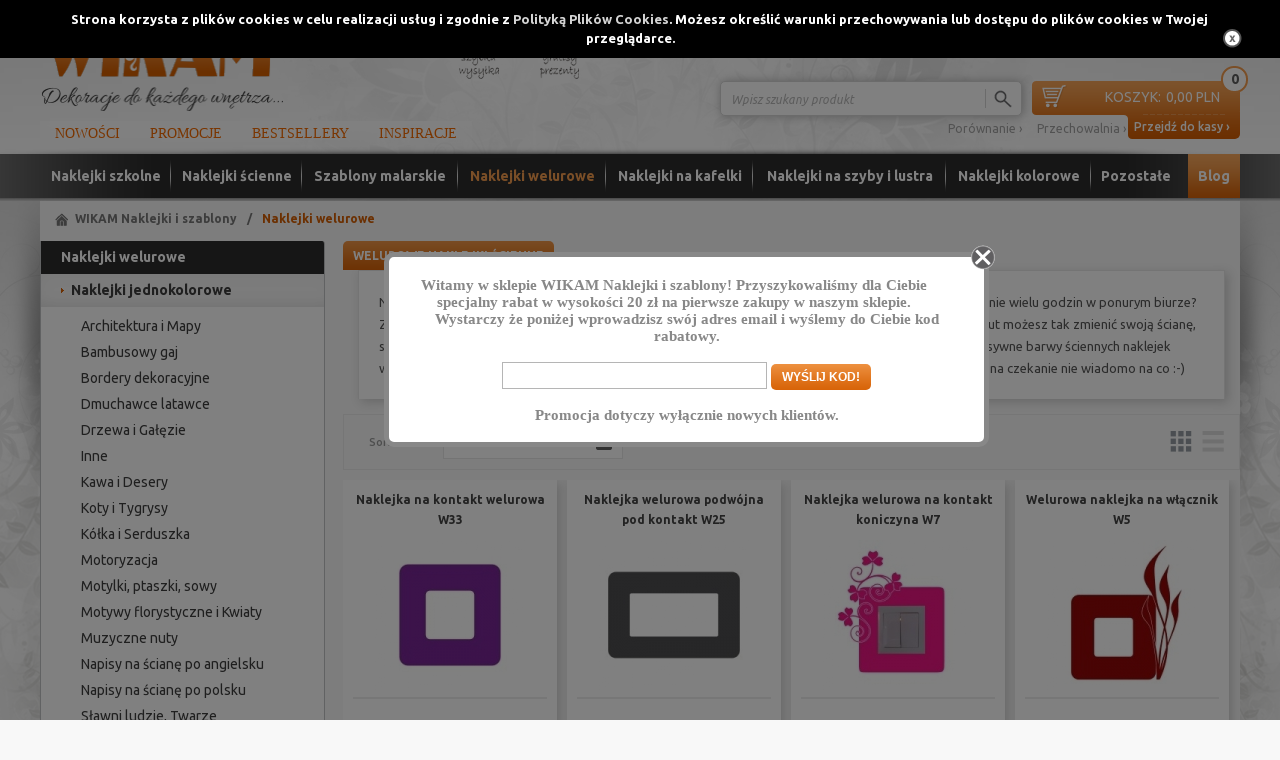

--- FILE ---
content_type: text/html; charset=utf-8
request_url: https://wikam-dekoracje.pl/naklejki-welurowe-c140.html
body_size: 17437
content:
<!DOCTYPE html>

<html lang="pl">
    
    
    <!-- HEAD -->
    
    <head> 
        
        <title>Naklejki welurowe na ścianę - dekoracje ścian i mebli. - WIKAM Naklejki i szablony</title>
        
        <!-- META -->
        
        <meta name="viewport" content="width=device-width, height=device-height, initial-scale=1">
        
        <meta http-equiv="Content-Type" content="text/html; charset=utf-8">
        <meta name="keywords" content="naklejki na ścianę welurowe, naklejki welurowe samoprzylepne, naklejki welurowe do samolu, naklejki welurowe do pokoju, naklejki welurowe dla dzieci, naklejka na ścianę welurowa, ozdoby na ścianę z weluru, naklejki dekoracyjne welurowe, " />
        <meta name="description" content="Wyjątkowym rozwiązaniem w dekoracji wnętrz są nowoczesne naklejki welurowe. Mają wyjątkowo głęboko barwę, strukturę zamszu i mocny klej. Ze względu na mocniejszy klej polecane są szczególnie na farby lateksowe." />
        <meta name="robots" content="index,follow" />
        <meta name="author" content="cStore - www.cstore.pl" />
        
        <!-- /META -->
        
        <!-- * -->
        
        <link rel="search" type="application/opensearchdescription+xml" href="opensearch.php" title="WIKAM Naklejki i szablony" />
        
        <!-- /* -->
        
        <!-- CSS -->
        
        <link href='https://fonts.googleapis.com/css?family=Ubuntu:300,400,500,700,300italic,400italic,500italic,700italic&amp;subset=latin,latin-ext' rel='stylesheet' type='text/css'>
        <link rel="stylesheet" href="https://wikam-dekoracje.pl/themes/wikam/css/style.css?v=5" type="text/css" media="screen" />
        <link rel="stylesheet" href="https://wikam-dekoracje.pl/themes/wikam/css/print.css" type="text/css" media="print" />
        <link rel="stylesheet" href="https://wikam-dekoracje.pl/themes/wikam/css/lang/style.css?v=5" type="text/css" />
        <link rel="stylesheet" href="https://wikam-dekoracje.pl/themes/wikam/css/autocomplete.css" type="text/css" media="screen" />
        
        <!-- /CSS -->
        
        <!-- JS -->
        
        <script type="text/javascript" src="https://wikam-dekoracje.pl/themes/wikam/js/jquery-2.1.0.js"></script>
        <script type="text/javascript" src="https://wikam-dekoracje.pl/themes/wikam/js/autocomplete.js"></script>
        
        <script type="text/javascript">
            var theme = 'https://wikam-dekoracje.pl/themes/wikam';
            var base_url = 'https://wikam-dekoracje.pl/';
            var base_url_ssl = 'https://wikam-dekoracje.pl/';
            var is_ssl = '[%is_ssl%]';
        </script>
        
        <script type="text/javascript" src="https://wikam-dekoracje.pl/themes/wikam/js/nyroModal.js"></script>
        <script type="text/javascript" src="https://wikam-dekoracje.pl/themes/wikam/js/fancybox/jquery.fancybox-1.3.4.js"></script>
        <link rel="stylesheet" href="https://wikam-dekoracje.pl/themes/wikam/js/fancybox/jquery.fancybox-1.3.4.css" type="text/css" media="screen" />


        <script type="text/javascript" src="https://wikam-dekoracje.pl/themes/wikam/js/cookie.js"></script>
        
        <script type="text/javascript" src="https://wikam-dekoracje.pl/themes/wikam/js/cstore.legacy.js"></script>
        <script type="text/javascript" src="https://wikam-dekoracje.pl/themes/js/jquery-func.js"></script>
        <script type="text/javascript" src="https://wikam-dekoracje.pl/themes/wikam/js/functions.js?v=2"></script>
        
        <script type="text/javascript" src="https://wikam-dekoracje.pl/themes/wikam/js/jquery-ui-1.8.16.custom.min.js"></script>
        <script type="text/javascript" src="https://wikam-dekoracje.pl/themes/wikam/js/ui.selectmenu.js"></script>
        <script type="text/javascript" src="https://wikam-dekoracje.pl/themes/wikam/js/jquery.multiselect.min.js"></script>
         
       
        
        <script type="text/javascript" src="https://wikam-dekoracje.pl/themes/wikam/js/jquery.cycle.all.js"></script>
        <script type="text/javascript" src="https://wikam-dekoracje.pl/themes/wikam/js/jquery.jcarousel.min.js"></script>
        
        <script type="text/javascript" src="https://wikam-dekoracje.pl/themes/wikam/js/cstore.custom.js"></script>
        <script type="text/javascript" src="https://wikam-dekoracje.pl/themes/wikam/js/jquery.validate.js"></script>
        <script type="text/javascript" src="https://wikam-dekoracje.pl/themes/js/jquery.autocomplete.js"></script>

        
        <!-- /JS -->
        
        <meta name="google-site-verification" content="YbP51KZlKADv4nKlGJ_r7xqSqCmD6P5yQX5o2_5HlBE" />

<meta name="p:domain_verify" content="f36486c342eb25a9aa048c819a73bf20"/><style type="text/css">.pac-container{z-index:1500 !important}</style><script type="text/javascript" src="https://wikam-dekoracje.pl/include/language.js.php"></script>  <link rel="alternate" href="rss-products-140" type="application/rss+xml" title=" Naklejki welurowe">
  <link rel="alternate" href="rss-promotions-140" type="application/rss+xml" title=" Naklejki welurowe">
        <script src="https://www.google.com/recaptcha/api.js?onload=initCRecaptcha&render=explicit" async defer></script><script type="text/javascript" src="https://wikam-dekoracje.pl/themes/js/cs_info.php"></script>
        
    
            <script type="application/ld+json">
            {"@context": "http://schema.org","@type": "WebSite", "url": "https://wikam-dekoracje.pl/", "potentialAction": { "@type": "SearchAction", "target": "https://wikam-dekoracje.pl/?do_search=true&search_query={search_term_string}", "query-input": "required name=search_term_string"}}
            </script><script type="text/javascript">
					<!--//--><![CDATA[//><!--
					var gemius_ecommerce_identifier = "oqHgwjcl43NnZjxMzx59usSr.szKCC8AsYcwHPnJs6D.B7";
					var gemius_hitcollector = "smpl.hit.gemius.pl";
					function gemius_pending(i) { window[i] = window[i] || function() {var x = window[i+"_pdata"] = window[i+"_pdata"] || []; x[x.length]=arguments;};};
					gemius_pending("gemius_ecommerce");
					
					gemius_ecommerce("view",{
						"page":"category",
						"category":"Naklejki welurowe",
						"category_id":"140",
						"language":"pl"
					});
					(function(d,t) {try{ var s=d.getElementsByTagName(t)[0],l="http"+((location.protocol=="https:")?"s":"");
					var add=function(ppdb, clb){ var
					gt=d.createElement(t),h=(ppdb?"smpl.hit.ppdb.pl/eclib.js":"smpl.hit.gemius.pl/ectools.js");
					gt.setAttribute("async","async"); gt.setAttribute("defer","defer"); gt.src=l+"://"+h; s.parentNode.insertBefore(gt,s);
					if(clb && gt.addEventListener) gt.addEventListener("error", clb, false); else if (clb && gt.attachEvent)
					gt.attachEvent("onerror", clb); };
					add(0, function(){add(1);});} catch (e) {}})(document,"script");
					
					//--><!]]>
				</script></head>
    
    
    <!-- BODY -->
    
    <body id="div_id_product_list" class="cat_140 div_class_main_page">
       
        
        <div id="cookie_info">
            Strona korzysta z plików cookies w celu realizacji usług i zgodnie z <a href="privacy_policy" onclick="closeCookieInfo()">Polityką Plików Cookies</a>. Możesz określić warunki przechowywania lub dostępu do plików cookies w Twojej przeglądarce.
            <a href="#" class="close_cookie" onclick="closeCookieInfo()"></a>
        </div>
        
        
        
        <div id="dis_wrapper">
            <div id="dis_overlay" class="dis_overlay"></div>
            <div id="dis_boxpopup" class="dis_box">
                <a onclick="closeOffersDialog('dis_boxpopup');" class="dis_boxclose"></a>
                <div id="dis_content" style="text-align: center;">
                    Witamy w sklepie <strong>WIKAM Naklejki i szablony</strong>! Przyszykowaliśmy dla Ciebie specjalny rabat w wysokości 20 zł na pierwsze zakupy w naszym sklepie.
                    Wystarczy że poniżej wprowadzisz swój adres email i wyślemy do Ciebie kod rabatowy.<br/><br/>
                    <div class="first_discount_c" id="first_discount_c_err" style="color:red;text-align:center;">Wykorzystałeś już kod rabatowy.</div>
                    <div class="first_discount_c" id="first_discount_c_err_m" style="color:red;text-align:center;">Podany email jest niepoprawny.</div>
                    <div class="first_discount_c" id="first_discount_c_suc" style="color:green;text-align:center;">Kod rabatowy został wysłany na maila.</div>                
                    <input class="input_normalx" type="text" name="first_discount_email" />
                    <input type="submit" name="first_discount_submit" value="Wyślij kod!" class="button" /><br/><br/>
                    Promocja dotyczy wyłącznie nowych klientów.
                </div>
            </div>
        </div>
        
        
        
        <!-- HEADER -->
        
        <div id="header" class="container">
            
            
            <div class="wrapper">
                
                
                <div id="h" class="clear">
                    
                    <div id="logo">
                        <a href="https://wikam-dekoracje.pl/" class="logo">
                            <img src="https://wikam-dekoracje.pl/images/logo/logo-resize.jpg" alt="" />
                            
                        </a>
                    </div>
                    
                    <div class="opts">
                        <div class="info">
                            <div class="deliv">
                                <div class="inside"><p>
	Wysyłka od 24 do 48 godzin.</p>
</div>
                            </div>
                            <div class="gift">
                                <div class="inside"><p>
	Zawsze 2 gratisy, 3 gratisy powyżej 50 zł i 4 gratisy powyżej 100 zł.</p>
</div>
                            </div>
                        </div>
                        <div class="log">
                            
                            <a href="https://wikam-dekoracje.pl/login" title="Zaloguj się">Logowanie</a>
                            <a href="https://wikam-dekoracje.pl/registration" title="Rejestracja">Rejestracja</a>
                            
                            
                        </div>
                        <div class="contact">
                            <div class="cnt cnt1">
                                <a href="tel:91564445" class="phone phone1">91 56 44 452</a>
                                <span class="label">lub</span>
                                <a href="tel:661440819" class="phone phone2">661 440 819</a>
                            </div>
                            <div class="cnt cnt2">
                                <span class="label">e-mail</span>
                                <a href="mailto:biuro@wikam-dekoracje.pl" class="mail">biuro@wikam-dekoracje.pl</a>
                            </div>
                        </div>
                    </div>
                    
                    <div class="menu">
                        <ul>
                            <li class="no-0 first"><a href="https://wikam-dekoracje.pl/news" title="Nowości">Nowości</a></li><li class="no-1 nth-child-2"><a href="https://wikam-dekoracje.pl/promotions" title="Promocje">Promocje</a></li><li class="no-2"><a href="https://wikam-dekoracje.pl/bestsellers" title="Bestsellery">Bestsellery</a></li><li class="no-3 nth-child-2"><a href="http://wikam-dekoracje.pl/inspiracje-r75.html" title="Inspiracje">Inspiracje</a></li>
                        </ul>
                    </div>
                    
                    <div id="tCart">
                        <div class="cnt cnt1">
                            <a href="https://wikam-dekoracje.pl/shopcart" class="img"></a>
                            <a href="https://wikam-dekoracje.pl/shopcart" class="value"><span>Koszyk: </span>0,00&nbsp;PLN</a>
                            <a href="https://wikam-dekoracje.pl/shopcart" class="quantity">0</a>
                        </div>
                        <div class="cnt cnt2">
                            <a href="https://wikam-dekoracje.pl/storage" class="cartBtn stor">Przechowalnia &rsaquo;</a>
                            <a href="https://wikam-dekoracje.pl/shopcart" class="cartBtn cart">Przejdź do kasy &rsaquo;</a>
                        </div>
                    </div>
                    
                    <div id="search">
                        <form method=GET action="https://wikam-dekoracje.pl/">
                            <input type="hidden" name="do_search" value="true" />
                            <input type="text" name="search_query" value="" class="searchinput autocomplete text" autocomplete="on" placeholder="Wpisz szukany produkt" />
                            <input type="submit" value="" class="search_button submit" />
                            <input id="opisy2" type="hidden" name="_search_desc" value="on" />
                        </form>
                        <div class="cnt cnt2">
                            <a href="https://wikam-dekoracje.pl//compare" class="cartBtn stor" style="float: right; margin-top: 0;"> Porównanie ›</a>
                        </div>
                    </div>
                    
                </div>
                
                
            </div>
            
            
        </div>
        
         <!-- /HEADER -->
        
        
        
        <!-- MENU -->
        
        <div id="menu" class="container">
            
            
            <div class="wrapper">
                
                
                <div id="m" class="clear">
                    
                    <h2 class="switcher" rel="catMenu">
                        <span>Kategorie</span>
                    </h2>
                    
                    <div id="catMenu" class="rsp clear">
                        
                        <ul class="menu">
                            <li class="level1 item menu menu-0 first1 nocurrent"><a href="https://wikam-dekoracje.pl/naklejki-szkolne-c339.html"><span>Naklejki szkolne</span></a><ul class="menu"><li class="menu menu-0 first hasChildren"><a href="https://wikam-dekoracje.pl/naklejki-na-schody-c289.html"><span>Naklejki na schody</span></a><ul class="menu"><li class="menu menu-0 first"><a href="https://wikam-dekoracje.pl/wzory-matematyczne-c325.html"><span>Wzory matematyczne</span></a></li><li class="menu menu-1"><a href="https://wikam-dekoracje.pl/daty-historyczne-c326.html"><span>Daty historyczne</span></a></li><li class="menu menu-2"><a href="https://wikam-dekoracje.pl/jezyk-polski-c327.html"><span>Język polski</span></a></li><li class="menu menu-3"><a href="https://wikam-dekoracje.pl/jezyki-obce-c334.html"><span>Języki obce</span></a></li><li class="menu menu-4"><a href="https://wikam-dekoracje.pl/przyroda-c336.html"><span>Przyroda</span></a></li><li class="menu menu-5"><a href="https://wikam-dekoracje.pl/motywacyjne-c335.html"><span>Motywacyjne</span></a></li><li class="menu menu-6 last"><a href="https://wikam-dekoracje.pl/pozostale-c349.html"><span>Pozostałe</span></a></li></ul></li><li class="menu menu-1 hasChildren"><a href="https://wikam-dekoracje.pl/naklejki-podlogowe-c323.html"><span>Naklejki podłogowe</span></a><ul class="menu"><li class="menu menu-0 first"><a href="https://wikam-dekoracje.pl/matematyka-na-podloge-c351.html"><span>Matematyka na podłogę</span></a></li><li class="menu menu-1"><a href="https://wikam-dekoracje.pl/polski-angielski-niemiecki-c352.html"><span>Polski, angielski, niemiecki</span></a></li><li class="menu menu-2"><a href="https://wikam-dekoracje.pl/motywacja-na-podloge-c353.html"><span>Motywacja na podłogę</span></a></li><li class="menu menu-3"><a href="https://wikam-dekoracje.pl/historia-i-geografia-c354.html"><span>Historia i geografia</span></a></li><li class="menu menu-4 last"><a href="https://wikam-dekoracje.pl/pozostale-gry-korytarzowe-c355.html"><span>Pozostałe gry korytarzowe</span></a></li></ul></li><li class="menu menu-2"><a href="https://wikam-dekoracje.pl/naklejki-na-sciane-c324.html"><span>Naklejki na ścianę</span></a></li><li class="menu menu-3 last"><a href="https://wikam-dekoracje.pl/naklejki-na-stoliki-biurka-c340.html"><span>Naklejki na stoliki, biurka</span></a></li></ul></li><li class="level1 item menu menu-1 nth-child-21 nocurrent"><a href="https://wikam-dekoracje.pl/naklejki-scienne-c139.html"><span>Naklejki ścienne</span></a><ul class="menu"><li class="menu menu-0 first hasChildren"><a href="https://wikam-dekoracje.pl/jednokolorowe-matowe-c1.html"><span>Jednokolorowe matowe</span></a><ul class="menu"><li class="menu menu-0 first"><a href="https://wikam-dekoracje.pl/architektura-i-budowle-c66.html"><span>Architektura i Budowle</span></a></li><li class="menu menu-1"><a href="https://wikam-dekoracje.pl/bambusy-c246.html"><span>Bambusy</span></a></li><li class="menu menu-2"><a href="https://wikam-dekoracje.pl/cytaty-i-teksty-c60.html"><span>Cytaty i Teksty</span></a></li><li class="menu menu-3"><a href="https://wikam-dekoracje.pl/dmuchawce-i-lotki-c247.html"><span>Dmuchawce i Lotki</span></a></li><li class="menu menu-4"><a href="https://wikam-dekoracje.pl/drzewa-c31.html"><span>Drzewa</span></a></li><li class="menu menu-5"><a href="https://wikam-dekoracje.pl/instrumenty-muzyczne-i-nuty-c34.html"><span>Instrumenty muzyczne i Nuty</span></a></li><li class="menu menu-6"><a href="https://wikam-dekoracje.pl/kawa-desery-i-owoce-c258.html"><span>Kawa, Desery i Owoce</span></a></li><li class="menu menu-7"><a href="https://wikam-dekoracje.pl/koty-i-psy-c29.html"><span>Koty i Psy</span></a></li><li class="menu menu-8"><a href="https://wikam-dekoracje.pl/kropki-i-kolka-c135.html"><span>Kropki i Kółka</span></a></li><li class="menu menu-9"><a href="https://wikam-dekoracje.pl/kwiaty-c32.html"><span>Kwiaty</span></a></li><li class="menu menu-10"><a href="https://wikam-dekoracje.pl/mapy-i-znaczniki-c76.html"><span>Mapy i Znaczniki</span></a></li><li class="menu menu-11"><a href="https://wikam-dekoracje.pl/motoryzacja-samoloty-statki-c35.html"><span>Motoryzacja, samoloty, statki</span></a></li><li class="menu menu-12"><a href="https://wikam-dekoracje.pl/motyle-i-ptaki-c248.html"><span>Motyle i Ptaki</span></a></li><li class="menu menu-13"><a href="https://wikam-dekoracje.pl/paski-dekoracyjne-c59.html"><span>Paski dekoracyjne</span></a></li><li class="menu menu-14"><a href="https://wikam-dekoracje.pl/postacie-c75.html"><span>Postacie</span></a></li><li class="menu menu-15"><a href="https://wikam-dekoracje.pl/sport-pilka-nozna-c30.html"><span>Sport, piłka nożna</span></a></li><li class="menu menu-16"><a href="https://wikam-dekoracje.pl/symbole-i-tribale-c61.html"><span>Symbole i Tribale</span></a></li><li class="menu menu-17"><a href="https://wikam-dekoracje.pl/wezglowia-c62.html"><span>Wezgłowia</span></a></li><li class="menu menu-18"><a href="https://wikam-dekoracje.pl/zwierzeta-rozne-c33.html"><span>Zwierzęta różne</span></a></li><li class="menu menu-19"><a href="https://wikam-dekoracje.pl/swiateczne-dekoracje-c36.html"><span>Świąteczne dekoracje</span></a></li><li class="menu menu-20"><a href="https://wikam-dekoracje.pl/taniec-balet-gimnastyka-c296.html"><span>Taniec, balet, gimnastyka</span></a></li><li class="menu menu-21 last"><a href="https://wikam-dekoracje.pl/pozostale-naklejki-c77.html"><span>Pozostałe naklejki</span></a></li></ul></li><li class="menu menu-1 hasChildren"><a href="https://wikam-dekoracje.pl/naklejki-na-kontakty-c219.html"><span>Naklejki na kontakty</span></a><ul class="menu"><li class="menu menu-0 first"><a href="https://wikam-dekoracje.pl/na-kontakt-pojedynczy-c220.html"><span>Na kontakt pojedynczy</span></a></li><li class="menu menu-1"><a href="https://wikam-dekoracje.pl/na-kontakt-podwojny-c221.html"><span>Na kontakt podwójny</span></a></li><li class="menu menu-2"><a href="https://wikam-dekoracje.pl/na-kontakt-potrojny-c222.html"><span>Na kontakt potrójny</span></a></li><li class="menu menu-3 last"><a href="https://wikam-dekoracje.pl/na-kontakt-poczworny-c300.html"><span>Na kontakt poczwórny</span></a></li></ul></li><li class="menu menu-2 hasChildren"><a href="https://wikam-dekoracje.pl/jednokolorowe-matowe-dla-dzieci-c211.html"><span>Jednokolorowe matowe dla dzieci</span></a><ul class="menu"><li class="menu menu-0 first"><a href="https://wikam-dekoracje.pl/zestawy-edukacyjne-c86.html"><span>Zestawy edukacyjne</span></a></li><li class="menu menu-1"><a href="https://wikam-dekoracje.pl/miarki-wzrostu-c95.html"><span>Miarki wzrostu</span></a></li><li class="menu menu-2"><a href="https://wikam-dekoracje.pl/plywam-i-fruwam-c74.html"><span>Pływam i fruwam</span></a></li><li class="menu menu-3"><a href="https://wikam-dekoracje.pl/muzyczna-nutka-c22.html"><span>Muzyczna nutka</span></a></li><li class="menu menu-4"><a href="https://wikam-dekoracje.pl/napisy-i-imiona-c39.html"><span>Napisy i imiona</span></a></li><li class="menu menu-5"><a href="https://wikam-dekoracje.pl/kosmos-i-niebo-c27.html"><span>Kosmos i Niebo</span></a></li><li class="menu menu-6"><a href="https://wikam-dekoracje.pl/paski-do-dekoracji-c70.html"><span>Paski do dekoracji</span></a></li><li class="menu menu-7"><a href="https://wikam-dekoracje.pl/pojazdy-c23.html"><span>Pojazdy</span></a></li><li class="menu menu-8"><a href="https://wikam-dekoracje.pl/cztery-lapy-c24.html"><span>Cztery łapy</span></a></li><li class="menu menu-9 last"><a href="https://wikam-dekoracje.pl/inne-c103.html"><span>Inne</span></a></li></ul></li><li class="menu menu-3 last"><a href="https://wikam-dekoracje.pl/akcesoria-rakle-nozyki-i-inne-c161.html"><span>Akcesoria: rakle, nożyki i inne</span></a></li></ul></li><li class="level1 item menu menu-21 nocurrent"><a href="https://wikam-dekoracje.pl/szablony-malarskie-c3.html"><span>Szablony malarskie</span></a><ul class="menu"><li class="menu menu-0 first hasChildren"><a href="https://wikam-dekoracje.pl/samoprzylepne-jednokrotne-c14.html"><span>Samoprzylepne (jednokrotne)</span></a><ul class="menu"><li class="menu menu-0 first"><a href="https://wikam-dekoracje.pl/balet-gimnastyka-artystyczna-taniec-c329.html"><span>Balet, gimnastyka artystyczna, taniec</span></a></li><li class="menu menu-1"><a href="https://wikam-dekoracje.pl/dmuchawce-c83.html"><span>Dmuchawce</span></a></li><li class="menu menu-2"><a href="https://wikam-dekoracje.pl/drzewa-bambusowe-c80.html"><span>Drzewa bambusowe</span></a></li><li class="menu menu-3"><a href="https://wikam-dekoracje.pl/galazki-i-drzewa-c79.html"><span>Gałązki i Drzewa</span></a></li><li class="menu menu-4"><a href="https://wikam-dekoracje.pl/kuchenne-kawa-napisy-c122.html"><span>Kuchenne, kawa, napisy</span></a></li><li class="menu menu-5"><a href="https://wikam-dekoracje.pl/mapy-miasta-zabytki-c125.html"><span>Mapy, miasta, zabytki</span></a></li><li class="menu menu-6"><a href="https://wikam-dekoracje.pl/motywy-kwiatowe-roslinne-c117.html"><span>Motywy kwiatowe, roślinne</span></a></li><li class="menu menu-7"><a href="https://wikam-dekoracje.pl/muzyczne-c89.html"><span>Muzyczne</span></a></li><li class="menu menu-8"><a href="https://wikam-dekoracje.pl/orient-i-smoki-c128.html"><span>Orient i smoki</span></a></li><li class="menu menu-9"><a href="https://wikam-dekoracje.pl/ozdobne-bordery-c53.html"><span>Ozdobne bordery</span></a></li><li class="menu menu-10"><a href="https://wikam-dekoracje.pl/postacie-i-twarze-c127.html"><span>Postacie i twarze</span></a></li><li class="menu menu-11"><a href="https://wikam-dekoracje.pl/sentencje-i-napisy-c123.html"><span>Sentencje i napisy</span></a></li><li class="menu menu-12"><a href="https://wikam-dekoracje.pl/sport-c54.html"><span>Sport</span></a></li><li class="menu menu-13"><a href="https://wikam-dekoracje.pl/transport-ladowy-morski-powietrzny-c48.html"><span>Transport lądowy, morski, powietrzny</span></a></li><li class="menu menu-14"><a href="https://wikam-dekoracje.pl/zwierzeta-c84.html"><span>Zwierzęta</span></a></li><li class="menu menu-15 last"><a href="https://wikam-dekoracje.pl/inne-motywy-c129.html"><span>Inne motywy</span></a></li></ul></li><li class="menu menu-1 hasChildren"><a href="https://wikam-dekoracje.pl/samoprzylepne-dzieciece-c250.html"><span>Samoprzylepne dziecięce</span></a><ul class="menu"><li class="menu menu-0 first"><a href="https://wikam-dekoracje.pl/autka-i-samolociki-c254.html"><span>Autka i Samolociki</span></a></li><li class="menu menu-1"><a href="https://wikam-dekoracje.pl/bajkowa-kraina-c256.html"><span>Bajkowa kraina</span></a></li><li class="menu menu-2"><a href="https://wikam-dekoracje.pl/latam-plywam-chodze-c253.html"><span>Latam, pływam, chodzę</span></a></li><li class="menu menu-3"><a href="https://wikam-dekoracje.pl/napisy-i-imiona-c257.html"><span>Napisy i imiona</span></a></li><li class="menu menu-4"><a href="https://wikam-dekoracje.pl/spojrz-na-niebo-c251.html"><span>Spójrz na niebo</span></a></li><li class="menu menu-5 last"><a href="https://wikam-dekoracje.pl/wczesna-edukacja-c255.html"><span>Wczesna edukacja</span></a></li></ul></li><li class="menu menu-2 last"><a href="https://wikam-dekoracje.pl/akcesoria-do-szablonow-c151.html"><span>Akcesoria do szablonów</span></a></li></ul></li><li class="level1 item menu menu-3 nth-child-21 current"><a href="https://wikam-dekoracje.pl/naklejki-welurowe-c140.html"><span>Naklejki welurowe</span></a><ul class="menu"><li class="menu menu-0 first hasChildren"><a href="https://wikam-dekoracje.pl/naklejki-jednokolorowe-c162.html"><span>Naklejki jednokolorowe</span></a><ul class="menu"><li class="menu menu-0 first"><a href="https://wikam-dekoracje.pl/architektura-i-mapy-c190.html"><span>Architektura i Mapy</span></a></li><li class="menu menu-1"><a href="https://wikam-dekoracje.pl/bambusowy-gaj-c180.html"><span>Bambusowy gaj</span></a></li><li class="menu menu-2"><a href="https://wikam-dekoracje.pl/bordery-dekoracyjne-c181.html"><span>Bordery dekoracyjne</span></a></li><li class="menu menu-3"><a href="https://wikam-dekoracje.pl/dmuchawce-latawce-c183.html"><span>Dmuchawce latawce</span></a></li><li class="menu menu-4"><a href="https://wikam-dekoracje.pl/drzewa-i-galezie-c197.html"><span>Drzewa i Gałęzie</span></a></li><li class="menu menu-5"><a href="https://wikam-dekoracje.pl/inne-c328.html"><span>Inne</span></a></li><li class="menu menu-6"><a href="https://wikam-dekoracje.pl/kawa-i-desery-c187.html"><span>Kawa i Desery</span></a></li><li class="menu menu-7"><a href="https://wikam-dekoracje.pl/koty-i-tygrysy-c267.html"><span>Koty i Tygrysy</span></a></li><li class="menu menu-8"><a href="https://wikam-dekoracje.pl/kolka-i-serduszka-c186.html"><span>Kółka i Serduszka</span></a></li><li class="menu menu-9"><a href="https://wikam-dekoracje.pl/motoryzacja-c299.html"><span>Motoryzacja</span></a></li><li class="menu menu-10"><a href="https://wikam-dekoracje.pl/motylki-ptaszki-sowy-c191.html"><span>Motylki, ptaszki, sowy</span></a></li><li class="menu menu-11"><a href="https://wikam-dekoracje.pl/motywy-florystyczne-i-kwiaty-c188.html"><span>Motywy florystyczne i Kwiaty</span></a></li><li class="menu menu-12"><a href="https://wikam-dekoracje.pl/muzyczne-nuty-c192.html"><span>Muzyczne nuty</span></a></li><li class="menu menu-13"><a href="https://wikam-dekoracje.pl/napisy-na-sciane-po-angielsku-c332.html"><span>Napisy na ścianę po angielsku</span></a></li><li class="menu menu-14"><a href="https://wikam-dekoracje.pl/napisy-na-sciane-po-polsku-c182.html"><span>Napisy na ścianę po polsku</span></a></li><li class="menu menu-15"><a href="https://wikam-dekoracje.pl/slawni-ludzie-twarze-c189.html"><span>Sławni ludzie, Twarze</span></a></li><li class="menu menu-16"><a href="https://wikam-dekoracje.pl/sportowe-c195.html"><span>Sportowe</span></a></li><li class="menu menu-17"><a href="https://wikam-dekoracje.pl/symbole-i-smoki-c194.html"><span>Symbole i Smoki</span></a></li><li class="menu menu-18"><a href="https://wikam-dekoracje.pl/taniec-baletowy-nowoczesny-gimnastyka-c330.html"><span>Taniec baletowy, nowoczesny, gimnastyka</span></a></li><li class="menu menu-19 last"><a href="https://wikam-dekoracje.pl/zwierzeta-c196.html"><span>Zwierzęta</span></a></li></ul></li><li class="menu menu-1 hasChildren"><a href="https://wikam-dekoracje.pl/naklejki-pod-kontakty-c233.html"><span>Naklejki pod kontakty</span></a><ul class="menu"><li class="menu menu-0 first"><a href="https://wikam-dekoracje.pl/pod-kontakt-pojedynczy-c234.html"><span>Pod kontakt pojedynczy</span></a></li><li class="menu menu-1"><a href="https://wikam-dekoracje.pl/pod-kontakt-podwojny-c235.html"><span>Pod kontakt podwójny</span></a></li><li class="menu menu-2"><a href="https://wikam-dekoracje.pl/pod-kontakt-potrojny-c236.html"><span>Pod kontakt potrójny</span></a></li><li class="menu menu-3 last"><a href="https://wikam-dekoracje.pl/pod-kontakt-poczworny-c342.html"><span>Pod kontakt poczwórny</span></a></li></ul></li><li class="menu menu-2 hasChildren"><a href="https://wikam-dekoracje.pl/naklejki-jednokolorowe-dla-dzieci-c237.html"><span>Naklejki jednokolorowe dla dzieci</span></a><ul class="menu"><li class="menu menu-0 first"><a href="https://wikam-dekoracje.pl/edukacyjne-figurki-c260.html"><span>Edukacyjne figurki</span></a></li><li class="menu menu-1"><a href="https://wikam-dekoracje.pl/literki-i-cyferki-c259.html"><span>Literki i cyferki</span></a></li><li class="menu menu-2"><a href="https://wikam-dekoracje.pl/miarki-wzrostu-dzieciece-c262.html"><span>Miarki wzrostu dziecięce</span></a></li><li class="menu menu-3"><a href="https://wikam-dekoracje.pl/morski-swiat-c264.html"><span>Morski świat</span></a></li><li class="menu menu-4"><a href="https://wikam-dekoracje.pl/motylki-ptaszki-i-biedronki-c266.html"><span>Motylki, ptaszki i biedronki</span></a></li><li class="menu menu-5"><a href="https://wikam-dekoracje.pl/muzyczne-ksztalty-c333.html"><span>Muzyczne kształty</span></a></li><li class="menu menu-6"><a href="https://wikam-dekoracje.pl/napisy-dowolne-imiona-c265.html"><span>Napisy, dowolne imiona</span></a></li><li class="menu menu-7"><a href="https://wikam-dekoracje.pl/traktory-samochody-i-samoloty-c263.html"><span>Traktory, samochody i samoloty</span></a></li><li class="menu menu-8"><a href="https://wikam-dekoracje.pl/wesole-zwierzatka-c261.html"><span>Wesołe zwierzątka</span></a></li><li class="menu menu-9 last"><a href="https://wikam-dekoracje.pl/inne-wzory-c245.html"><span>Inne wzory</span></a></li></ul></li><li class="menu menu-3 last"><a href="https://wikam-dekoracje.pl/akcesoria-do-weluru-c283.html"><span>Akcesoria do weluru</span></a></li></ul></li><li class="level1 item menu menu-41 nocurrent"><a href="https://wikam-dekoracje.pl/naklejki-na-kafelki-c141.html"><span>Naklejki na kafelki</span></a><ul class="menu"><li class="menu menu-0 first hasChildren"><a href="https://wikam-dekoracje.pl/jednokolorowe-c153.html"><span>Jednokolorowe</span></a><ul class="menu"><li class="menu menu-0 first"><a href="https://wikam-dekoracje.pl/kawa-i-dodatki-c178.html"><span>Kawa i dodatki</span></a></li><li class="menu menu-1"><a href="https://wikam-dekoracje.pl/warzywa-i-owoce-c291.html"><span>Warzywa i owoce</span></a></li><li class="menu menu-2"><a href="https://wikam-dekoracje.pl/motywy-morskie-c252.html"><span>Motywy morskie</span></a></li><li class="menu menu-3"><a href="https://wikam-dekoracje.pl/wzory-kwiatowe-c156.html"><span>Wzory kwiatowe</span></a></li><li class="menu menu-4"><a href="https://wikam-dekoracje.pl/motywy-egipskie-c154.html"><span>Motywy egipskie</span></a></li><li class="menu menu-5"><a href="https://wikam-dekoracje.pl/geometryczne-ksztalty-c155.html"><span>Geometryczne kształty</span></a></li><li class="menu menu-6 last"><a href="https://wikam-dekoracje.pl/inne-motywy-naklejek-c157.html"><span>Inne motywy naklejek</span></a></li></ul></li><li class="menu menu-1 hasChildren"><a href="https://wikam-dekoracje.pl/wielokolorowe-kryjace-c152.html"><span>Wielokolorowe (kryjące)</span></a><ul class="menu"><li class="menu menu-0 first"><a href="https://wikam-dekoracje.pl/kuchnia-i-jadalnia-c294.html"><span>Kuchnia i jadalnia</span></a></li><li class="menu menu-1"><a href="https://wikam-dekoracje.pl/lazienka-c297.html"><span>Łazienka</span></a></li><li class="menu menu-2 last"><a href="https://wikam-dekoracje.pl/rozne-wzory-c173.html"><span>Różne wzory</span></a></li></ul></li><li class="menu menu-2 last"><a href="https://wikam-dekoracje.pl/akcesoria-do-naklejek-c284.html"><span>Akcesoria do naklejek</span></a></li></ul></li><li class="level1 item menu menu-5 nth-child-21 nocurrent"><a href="https://wikam-dekoracje.pl/naklejki-na-szyby-i-lustra-c143.html"><span>Naklejki na szyby i lustra</span></a><ul class="menu"><li class="menu menu-0 first hasChildren"><a href="https://wikam-dekoracje.pl/naklejki-na-szyby-c165.html"><span>Naklejki na szyby</span></a><ul class="menu"><li class="menu menu-0 first"><a href="https://wikam-dekoracje.pl/lazienkowe-c295.html"><span>Łazienkowe</span></a></li><li class="menu menu-1"><a href="https://wikam-dekoracje.pl/motywy-kwiatowe-dmuchawce-c170.html"><span>Motywy kwiatowe, dmuchawce</span></a></li><li class="menu menu-2"><a href="https://wikam-dekoracje.pl/ornamenty-desenie-c171.html"><span>Ornamenty, desenie</span></a></li><li class="menu menu-3 last"><a href="https://wikam-dekoracje.pl/kuchenne-c290.html"><span>Kuchenne</span></a></li></ul></li><li class="menu menu-1 hasChildren"><a href="https://wikam-dekoracje.pl/naklejki-na-lustra-c166.html"><span>Naklejki na lustra</span></a><ul class="menu"><li class="menu menu-0 first"><a href="https://wikam-dekoracje.pl/motywy-roslinne-c167.html"><span>Motywy roślinne</span></a></li><li class="menu menu-1"><a href="https://wikam-dekoracje.pl/ornamenty-c168.html"><span>Ornamenty</span></a></li><li class="menu menu-2 last"><a href="https://wikam-dekoracje.pl/pozostale-wzory-c169.html"><span>Pozostałe wzory</span></a></li></ul></li><li class="menu menu-2 last"><a href="https://wikam-dekoracje.pl/akcesoria-do-naklejek-c285.html"><span>Akcesoria do naklejek</span></a></li></ul></li><li class="level1 item menu menu-61 nocurrent"><a href="https://wikam-dekoracje.pl/naklejki-kolorowe-c164.html"><span>Naklejki kolorowe</span></a><ul class="menu"><li class="menu menu-0 first hasChildren"><a href="https://wikam-dekoracje.pl/naklejki-dla-dzieci-c206.html"><span>Naklejki dla dzieci</span></a><ul class="menu"><li class="menu menu-0 first"><a href="https://wikam-dekoracje.pl/chmurki-i-drzewka-c132.html"><span>Chmurki i Drzewka</span></a></li><li class="menu menu-1"><a href="https://wikam-dekoracje.pl/naklejki-na-buciki-c337.html"><span>Naklejki na buciki</span></a></li><li class="menu menu-2"><a href="https://wikam-dekoracje.pl/naklejki-na-ksiazki-i-przybory-c338.html"><span>Naklejki na książki i przybory</span></a></li><li class="menu menu-3"><a href="https://wikam-dekoracje.pl/dinozaury-c94.html"><span>Dinozaury</span></a></li><li class="menu menu-4"><a href="https://wikam-dekoracje.pl/edukacyjnie-c119.html"><span>Edukacyjnie</span></a></li><li class="menu menu-5"><a href="https://wikam-dekoracje.pl/kolka-kropki-grochy-c344.html"><span>Kółka, kropki, grochy</span></a></li><li class="menu menu-6"><a href="https://wikam-dekoracje.pl/miarki-wzrostu-dla-dzieci-c92.html"><span>Miarki wzrostu dla dzieci</span></a></li><li class="menu menu-7"><a href="https://wikam-dekoracje.pl/motylki-i-kwiatki-c115.html"><span>Motylki i Kwiatki</span></a></li><li class="menu menu-8"><a href="https://wikam-dekoracje.pl/na-sportowo-c25.html"><span>Na sportowo</span></a></li><li class="menu menu-9"><a href="https://wikam-dekoracje.pl/podwodny-swiat-c91.html"><span>Podwodny świat</span></a></li><li class="menu menu-10"><a href="https://wikam-dekoracje.pl/ptaszki-i-sowy-c288.html"><span>Ptaszki i Sowy</span></a></li><li class="menu menu-11"><a href="https://wikam-dekoracje.pl/samoloty-i-samochody-c96.html"><span>Samoloty i Samochody</span></a></li><li class="menu menu-12"><a href="https://wikam-dekoracje.pl/zwierzeta-na-farmie-c301.html"><span>Zwierzęta na farmie</span></a></li><li class="menu menu-13 last"><a href="https://wikam-dekoracje.pl/zwierzeta-swiata-c93.html"><span>Zwierzęta świata</span></a></li></ul></li><li class="menu menu-1 last"><a href="https://wikam-dekoracje.pl/naklejki-kolorowe-pozostale-c346.html"><span>Naklejki kolorowe pozostałe</span></a></li></ul></li><li class="level1 item menu menu-7 nth-child-2 last1 nocurrent"><a href="https://wikam-dekoracje.pl/pozostale-c5.html"><span>Pozostałe</span></a><ul class="menu"><li class="menu menu-0 first"><a href="https://wikam-dekoracje.pl/tapety-dla-dzieci-c145.html"><span>Tapety dla dzieci</span></a></li><li class="menu menu-1"><a href="https://wikam-dekoracje.pl/okleiny-meblowe-c147.html"><span>Okleiny meblowe</span></a></li><li class="menu menu-2 hasChildren"><a href="https://wikam-dekoracje.pl/banery-reklamowe-c20.html"><span>Banery reklamowe</span></a><ul class="menu"><li class="menu menu-0 first"><a href="https://wikam-dekoracje.pl/banery-komunijne-c216.html"><span>Banery komunijne</span></a></li><li class="menu menu-1"><a href="https://wikam-dekoracje.pl/banery-na-sprzedaz-c126.html"><span>Banery NA SPRZEDAŻ</span></a></li><li class="menu menu-2 last"><a href="https://wikam-dekoracje.pl/pozostale-c347.html"><span>Pozostałe</span></a></li></ul></li><li class="menu menu-3 hasChildren"><a href="https://wikam-dekoracje.pl/tablice-i-tabliczki-c19.html"><span>Tablice i tabliczki</span></a><ul class="menu"><li class="menu menu-0 first"><a href="https://wikam-dekoracje.pl/tablice-unijne-c343.html"><span>Tablice unijne</span></a></li><li class="menu menu-1"><a href="https://wikam-dekoracje.pl/tabliczki-imienne-c272.html"><span>Tabliczki imienne</span></a></li><li class="menu menu-2"><a href="https://wikam-dekoracje.pl/tabliczki-uwaga-pies-c215.html"><span>Tabliczki UWAGA PIES</span></a></li><li class="menu menu-3"><a href="https://wikam-dekoracje.pl/tabliczki-z-numerem-domu-c214.html"><span>Tabliczki z numerem domu</span></a></li><li class="menu menu-4 last"><a href="https://wikam-dekoracje.pl/tabliczki-z-nazwiskiem-c116.html"><span>Tabliczki z nazwiskiem</span></a></li></ul></li><li class="menu menu-4 hasChildren"><a href="https://wikam-dekoracje.pl/naklejki-samochodowe-c205.html"><span>Naklejki samochodowe</span></a><ul class="menu"><li class="menu menu-0 first"><a href="https://wikam-dekoracje.pl/inne-naklejki-c341.html"><span>Inne naklejki</span></a></li><li class="menu menu-1"><a href="https://wikam-dekoracje.pl/motywy-kwiatowe-c310.html"><span>Motywy kwiatowe</span></a></li><li class="menu menu-2"><a href="https://wikam-dekoracje.pl/naklejki-ozdobne-c271.html"><span>Naklejki ozdobne</span></a></li><li class="menu menu-3"><a href="https://wikam-dekoracje.pl/ornamenty-na-auto-c313.html"><span>Ornamenty na auto</span></a></li><li class="menu menu-4"><a href="https://wikam-dekoracje.pl/zwierzeta-na-auto-c311.html"><span>Zwierzęta na auto</span></a></li><li class="menu menu-5"><a href="https://wikam-dekoracje.pl/poczatkujacy-kierowca-c26.html"><span>Początkujący kierowca</span></a></li><li class="menu menu-6 last"><a href="https://wikam-dekoracje.pl/uwaga-dziecko-c90.html"><span>Uwaga dziecko</span></a></li></ul></li><li class="menu menu-5 hasChildren"><a href="https://wikam-dekoracje.pl/tablice-kredowe-c273.html"><span>Tablice kredowe</span></a><ul class="menu"><li class="menu menu-0 first hasChildren"><a href="https://wikam-dekoracje.pl/folia-tablicowa-czarna-c307.html"><span>Folia tablicowa czarna</span></a><ul class="menu"><li class="menu menu-0 first"><a href="https://wikam-dekoracje.pl/drzewa-i-kwiaty-c321.html"><span>Drzewa i Kwiaty</span></a></li><li class="menu menu-1"><a href="https://wikam-dekoracje.pl/miasta-i-zabytki-c322.html"><span>Miasta i zabytki</span></a></li><li class="menu menu-2"><a href="https://wikam-dekoracje.pl/figury-i-ksztalty-c317.html"><span>Figury i Kształty</span></a></li><li class="menu menu-3"><a href="https://wikam-dekoracje.pl/filizanki-i-kubeczki-c315.html"><span>Filiżanki i Kubeczki</span></a></li><li class="menu menu-4"><a href="https://wikam-dekoracje.pl/koty-i-inne-zwierzeta-c320.html"><span>Koty i inne zwierzęta</span></a></li><li class="menu menu-5"><a href="https://wikam-dekoracje.pl/nuty-i-instrumenty-muzyczne-c318.html"><span>Nuty i Instrumenty muzyczne</span></a></li><li class="menu menu-6"><a href="https://wikam-dekoracje.pl/pilka-nozna-i-sport-c316.html"><span>Piłka nożna i Sport</span></a></li><li class="menu menu-7"><a href="https://wikam-dekoracje.pl/samochody-i-inne-pojazdy-c319.html"><span>Samochody i inne pojazdy</span></a></li><li class="menu menu-8 last"><a href="https://wikam-dekoracje.pl/motyle-sowy-i-inne-ptaki-c314.html"><span>Motyle, sowy i inne ptaki</span></a></li></ul></li><li class="menu menu-1"><a href="https://wikam-dekoracje.pl/tablice-suchoscieralne-c308.html"><span>Tablice suchościeralne</span></a></li><li class="menu menu-2 last"><a href="https://wikam-dekoracje.pl/kreda-pisaki-i-inne-c309.html"><span>Kreda, Pisaki i inne</span></a></li></ul></li><li class="menu menu-6 last"><a href="https://wikam-dekoracje.pl/naklejki-magnetyczne-c345.html"><span>Naklejki magnetyczne</span></a></li></ul></li>
                            <li class="blog"><a href="http://blog.wikam-dekoracje.pl/">Blog</a></li>
                        </ul>
                        
                    </div>
                    
                </div>
                
                
            </div>
            
            
        </div>
        
        <!-- /MENU -->
        
        
        
        <!-- SLIDER -->
        
        <!-- /SLIDER -->
        
        
        <!-- CONTENT -->
        
        
        <div id="content" class="clear">
            
            
            <div class="wrapper">
                
                
                <div id="mc" class="clear">
                    
                    
                        <div id="breadcrumbs" class="clear">
                            <ul class="breadcrumbs">
        
    <li class="hp">
        <a href="https://wikam-dekoracje.pl/" title="WIKAM Naklejki i szablony">WIKAM Naklejki i szablony</a>
    </li>
    
    <li class="sep">
        <span>/</span>
    </li><li class="no-0 last first">
        <span>Naklejki welurowe</span>
    </li></ul>
                        </div>
                    
                    
                    
                    <div id="ls">
                        

    
<div class="menuBox_Categories">
    <div class="in"><!--<h2> CATEGORIES_LIST</h2>--> 	<ul class="menu"><li class="cat-id-339 no-0 first hasChildren"><a class="main-cat" href="https://wikam-dekoracje.pl/naklejki-szkolne-c339.html"><span>Naklejki szkolne</span></a><ul><li class="cat-id-289 no-0 first hasChildren"><a href="https://wikam-dekoracje.pl/naklejki-na-schody-c289.html">Naklejki na schody</a><ul><li class="cat-id-325 no-0 first"><a href="https://wikam-dekoracje.pl/wzory-matematyczne-c325.html">Wzory matematyczne</a></li><li class="cat-id-326 no-1 nth-child-2"><a href="https://wikam-dekoracje.pl/daty-historyczne-c326.html">Daty historyczne</a></li><li class="cat-id-327 no-2"><a href="https://wikam-dekoracje.pl/jezyk-polski-c327.html">Język polski</a></li><li class="cat-id-334 no-3 nth-child-2"><a href="https://wikam-dekoracje.pl/jezyki-obce-c334.html">Języki obce</a></li><li class="cat-id-336 no-4"><a href="https://wikam-dekoracje.pl/przyroda-c336.html">Przyroda</a></li><li class="cat-id-335 no-5 nth-child-2"><a href="https://wikam-dekoracje.pl/motywacyjne-c335.html">Motywacyjne</a></li><li class="cat-id-349 no-6 last"><a href="https://wikam-dekoracje.pl/pozostale-c349.html">Pozostałe</a></li></ul></li><li class="cat-id-323 no-1 nth-child-2 hasChildren"><a href="https://wikam-dekoracje.pl/naklejki-podlogowe-c323.html">Naklejki podłogowe</a><ul><li class="cat-id-351 no-0 first"><a href="https://wikam-dekoracje.pl/matematyka-na-podloge-c351.html">Matematyka na podłogę</a></li><li class="cat-id-352 no-1 nth-child-2"><a href="https://wikam-dekoracje.pl/polski-angielski-niemiecki-c352.html">Polski, angielski, niemiecki</a></li><li class="cat-id-353 no-2"><a href="https://wikam-dekoracje.pl/motywacja-na-podloge-c353.html">Motywacja na podłogę</a></li><li class="cat-id-354 no-3 nth-child-2"><a href="https://wikam-dekoracje.pl/historia-i-geografia-c354.html">Historia i geografia</a></li><li class="cat-id-355 no-4 last"><a href="https://wikam-dekoracje.pl/pozostale-gry-korytarzowe-c355.html">Pozostałe gry korytarzowe</a></li></ul></li><li class="cat-id-324 no-2"><a href="https://wikam-dekoracje.pl/naklejki-na-sciane-c324.html">Naklejki na ścianę</a></li><li class="cat-id-340 no-3 nth-child-2 last"><a href="https://wikam-dekoracje.pl/naklejki-na-stoliki-biurka-c340.html">Naklejki na stoliki, biurka</a></li></ul></li><li class="cat-id-139 no-1 nth-child-2 hasChildren"><a class="main-cat" href="https://wikam-dekoracje.pl/naklejki-scienne-c139.html"><span>Naklejki ścienne</span></a></li><li class="cat-id-3 no-2 hasChildren"><a class="main-cat" href="https://wikam-dekoracje.pl/szablony-malarskie-c3.html"><span>Szablony malarskie</span></a></li><li class="cat-id-140 no-3 nth-child-2 hasChildren current"><a class="main-cat current" href="https://wikam-dekoracje.pl/naklejki-welurowe-c140.html"><span>Naklejki welurowe</span></a><ul><li class="cat-id-162 no-0 first hasChildren"><a href="https://wikam-dekoracje.pl/naklejki-jednokolorowe-c162.html">Naklejki jednokolorowe</a><ul><li class="cat-id-190 no-0 first"><a href="https://wikam-dekoracje.pl/architektura-i-mapy-c190.html">Architektura i Mapy</a></li><li class="cat-id-180 no-1 nth-child-2"><a href="https://wikam-dekoracje.pl/bambusowy-gaj-c180.html">Bambusowy gaj</a></li><li class="cat-id-181 no-2"><a href="https://wikam-dekoracje.pl/bordery-dekoracyjne-c181.html">Bordery dekoracyjne</a></li><li class="cat-id-183 no-3 nth-child-2"><a href="https://wikam-dekoracje.pl/dmuchawce-latawce-c183.html">Dmuchawce latawce</a></li><li class="cat-id-197 no-4"><a href="https://wikam-dekoracje.pl/drzewa-i-galezie-c197.html">Drzewa i Gałęzie</a></li><li class="cat-id-328 no-5 nth-child-2"><a href="https://wikam-dekoracje.pl/inne-c328.html">Inne</a></li><li class="cat-id-187 no-6"><a href="https://wikam-dekoracje.pl/kawa-i-desery-c187.html">Kawa i Desery</a></li><li class="cat-id-267 no-7 nth-child-2"><a href="https://wikam-dekoracje.pl/koty-i-tygrysy-c267.html">Koty i Tygrysy</a></li><li class="cat-id-186 no-8"><a href="https://wikam-dekoracje.pl/kolka-i-serduszka-c186.html">Kółka i Serduszka</a></li><li class="cat-id-299 no-9 nth-child-2"><a href="https://wikam-dekoracje.pl/motoryzacja-c299.html">Motoryzacja</a></li><li class="cat-id-191 no-10"><a href="https://wikam-dekoracje.pl/motylki-ptaszki-sowy-c191.html">Motylki, ptaszki, sowy</a></li><li class="cat-id-188 no-11 nth-child-2"><a href="https://wikam-dekoracje.pl/motywy-florystyczne-i-kwiaty-c188.html">Motywy florystyczne i Kwiaty</a></li><li class="cat-id-192 no-12"><a href="https://wikam-dekoracje.pl/muzyczne-nuty-c192.html">Muzyczne nuty</a></li><li class="cat-id-332 no-13 nth-child-2"><a href="https://wikam-dekoracje.pl/napisy-na-sciane-po-angielsku-c332.html">Napisy na ścianę po angielsku</a></li><li class="cat-id-182 no-14"><a href="https://wikam-dekoracje.pl/napisy-na-sciane-po-polsku-c182.html">Napisy na ścianę po polsku</a></li><li class="cat-id-189 no-15 nth-child-2"><a href="https://wikam-dekoracje.pl/slawni-ludzie-twarze-c189.html">Sławni ludzie, Twarze</a></li><li class="cat-id-195 no-16"><a href="https://wikam-dekoracje.pl/sportowe-c195.html">Sportowe</a></li><li class="cat-id-194 no-17 nth-child-2"><a href="https://wikam-dekoracje.pl/symbole-i-smoki-c194.html">Symbole i Smoki</a></li><li class="cat-id-330 no-18"><a href="https://wikam-dekoracje.pl/taniec-baletowy-nowoczesny-gimnastyka-c330.html">Taniec baletowy, nowoczesny, gimnastyka</a></li><li class="cat-id-196 no-19 nth-child-2 last"><a href="https://wikam-dekoracje.pl/zwierzeta-c196.html">Zwierzęta</a></li></ul></li><li class="cat-id-233 no-1 nth-child-2 hasChildren"><a href="https://wikam-dekoracje.pl/naklejki-pod-kontakty-c233.html">Naklejki pod kontakty</a></li><li class="cat-id-237 no-2 hasChildren"><a href="https://wikam-dekoracje.pl/naklejki-jednokolorowe-dla-dzieci-c237.html">Naklejki jednokolorowe dla dzieci</a></li><li class="cat-id-283 no-3 nth-child-2 last"><a href="https://wikam-dekoracje.pl/akcesoria-do-weluru-c283.html">Akcesoria do weluru</a></li></ul></li><li class="cat-id-141 no-4 hasChildren"><a class="main-cat" href="https://wikam-dekoracje.pl/naklejki-na-kafelki-c141.html"><span>Naklejki na kafelki</span></a></li><li class="cat-id-143 no-5 nth-child-2 hasChildren"><a class="main-cat" href="https://wikam-dekoracje.pl/naklejki-na-szyby-i-lustra-c143.html"><span>Naklejki na szyby i lustra</span></a></li><li class="cat-id-164 no-6 hasChildren"><a class="main-cat" href="https://wikam-dekoracje.pl/naklejki-kolorowe-c164.html"><span>Naklejki kolorowe</span></a></li><li class="cat-id-5 no-7 nth-child-2 last hasChildren"><a class="main-cat" href="https://wikam-dekoracje.pl/pozostale-c5.html"><span>Pozostałe</span></a></li>	</ul>	<!-- <h2> CATEGORIES_LIST</h2> --></div>
</div>

	
<div class="menuBox menuBox_Deafult">
    
    
    <h4 class="title"><span>Szkoły, przedszkola, rady r.</span></h4>
    
    
    <div class="in"><p style="text-align: center;">	<span style="background-color:#ff8c00;">SZKOŁY, PRZEDSZKOLA I RADY RODZICÓW</span></p><p style="text-align: center;">	<span style="font-family:comic sans ms,cursive;"><span style="font-size: 16px;">ODRACZAMY TERMIN PŁATNOŚCI NA 14 DNI.&nbsp;</span></span></p><p style="text-align: center;">	<span style="font-size:12px;"><span style="font-family: comic sans ms, cursive;">Warto skorzystać ! </span></span></p><p style="text-align: center;">	<span style="font-size:16px;"><span style="color:#ff0000;"><span style="font-family: comic sans ms, cursive;">Dzwoń nr 663 213 843 aby skorzystać z 5% rabatu! </span></span></span></p><p style="text-align: center;">	&nbsp;</p></div>
    
</div>
    

    
<div class="menuBox menuBox_Promotions">
       
    
    <h4 class="title"><a href="promotions" title="Promocje">Promocje</a></h4>
    
    
    <div class="in">        <ul class="productsList">                <li class="no-0 last first">                        <div class="content">                                <div class="name promo">                    <a href="https://wikam-dekoracje.pl/naklejki-na-kapcie-k1-p2057.html" title="Naklejki na kapcie K1">Naklejki na kapcie K1</a>                </div>                                <div class="image">                                    <a href="https://wikam-dekoracje.pl/naklejki-na-kapcie-k1-p2057.html" title="Naklejki na kapcie K1" class="tc">                        <img src="https://wikam-dekoracje.pl/images/mini/e2944f0619da921cd074d6d4541e0512.jpg" alt="Naklejki na kapcie K1">                    </a>                                                </div>                                                                <div class="zak_pro">Promocja</div>                                                                                  <div class="prices">                                                    <div class="price promo">                        <span class="value">8,00&nbsp;PLN</span>                    </div>                    <div class="price main">                        <span class="label">Cena od:</span>                        <span class="value">4,00&nbsp;PLN</span>                    </div>                                </div>                                <div  class="more">                    <a href="https://wikam-dekoracje.pl/naklejki-na-kapcie-k1-p2057.html" title="Naklejki na kapcie K1">szczegóły</a>                </div>                            </div>                    </li>                        </ul>    </div>
    
</div>
    

	
<div class="menuBox menuBox_Poczekalnia">
   
    
    <h4 class="title"><span>Przechowalnia</span></h4>
    
    
    <div class="in"><div class="empty">Brak produktów</div></div>
    
</div>
    

	
<div class="menuBox menuBox_Deafult">
    
    
    <h4 class="title"><span>Zamówienia telefoniczne</span></h4>
    
    
    <div class="in"><p style="text-align: center;">	<span style="font-family:tahoma,geneva,sans-serif;"><span style="font-size: 36px;"><span style="color: rgb(240, 255, 240);"><span style="background-color: rgb(255, 102, 0);"><span style="font-size: 28px;">&nbsp;<span style="font-size:26px;">tel.</span></span><span style="font-size:26px;"> <span style="font-size:28px;">661 440 819</span>&nbsp; </span></span></span></span></span></p></div>
    
</div>
    


<div class="menuBox menuBox_Filtrowanie">
        
    
    <h4 class="title"><span>Filtrowanie</span></h4>
    
    
    <div class="in"><div class="filters">        <script type="text/javascript">            $(function(){                var ajaxON = false;                $('.filter_option .more').live('click', function(){                    var ParentThis = $(this);                                        if( ajaxON === false ) {                        ajaxON = true;                        $.post( 'ajax.filter.php', { attr: ParentThis.attr('data-id'), page: ParentThis.attr('data-page'), selected: ParentThis.attr('data-selected'), podkat: '140' }, function( data ) {                            var json = $.parseJSON(data);                            if(parseInt(json.resultNB) > 0 ){                                ParentThis.parent().find('.option > div').append(json.result);                                ParentThis.attr('data-page', parseInt(ParentThis.attr('data-page')) + 1);                                if(parseInt(json.resultNB) < 10 ){                                    ParentThis.remove();                                }                            }                            ajaxON = false;                        });                    }                });            });        </script>        <form action="index.php?" id="filter_form" name="searching" method="get" class="margin-0">            <input type="hidden" name="podkat" value="140" />            <input type="hidden" name="group" value="" />            <input type="hidden" name="do_search_2" value="true" />            <div class="filters">                    <div class="filters_price">                        <div class="label">Przedział cenowy:</div>                        <div class="option">                            <label> cena od:</label> <input type="text" name="price_from" style="float:none;" value="" />                            <label>cena do:</label> <input type="text" name="price_to" style="float:none;" value="" />                        </div>                    </div>                                        <div class="filter_option ">                            <div class="label"><div class="arrow"></div><span>Dostepność</span><div class="clear"></div></div>                            <div class="option">                                <div>                                                                            <p>                                            <input type="checkbox"  name="search_status[0]" id="search_status-0" />&nbsp;<span rel="search_status[0]">Brak</span>                                        </p>                                                                                <p>                                            <input type="checkbox"  name="search_status[1]" id="search_status-1" />&nbsp;<span rel="search_status[1]">dostępny od zaraz</span>                                        </p>                                                                                <p>                                            <input type="checkbox"  name="search_status[12]" id="search_status-12" />&nbsp;<span rel="search_status[12]">100%</span>                                        </p>                                                                        </div>                            </div>                        </div>                                                        <div class="filter_option active">                                    <div class="label"><div class="arrow"></div><span>Kolor matowy</span><div class="clear"></div></div>                                    <div class="clear"></div>                                    <div class="option">                                        <div>                                                                                            <p>                                                    <input type="checkbox"  name="attr[4][40]" id="attr-4-40" />&nbsp;<span rel="attr[4][40]">M48 orzechowy</span>                                                </p>                                                                                                <p>                                                    <input type="checkbox"  name="attr[4][39]" id="attr-4-39" />&nbsp;<span rel="attr[4][39]">M07 brązowy</span>                                                </p>                                                                                                <p>                                                    <input type="checkbox"  name="attr[4][38]" id="attr-4-38" />&nbsp;<span rel="attr[4][38]">M49 brązowy jasny</span>                                                </p>                                                                                                <p>                                                    <input type="checkbox"  name="attr[4][37]" id="attr-4-37" />&nbsp;<span rel="attr[4][37]">M43 beżowy</span>                                                </p>                                                                                                <p>                                                    <input type="checkbox"  name="attr[4][36]" id="attr-4-36" />&nbsp;<span rel="attr[4][36]">M42 kremowy</span>                                                </p>                                                                                                <p>                                                    <input type="checkbox"  name="attr[4][35]" id="attr-4-35" />&nbsp;<span rel="attr[4][35]">M47 złoty</span>                                                </p>                                                                                                <p>                                                    <input type="checkbox"  name="attr[4][34]" id="attr-4-34" />&nbsp;<span rel="attr[4][34]">M46 srebrny</span>                                                </p>                                                                                                <p>                                                    <input type="checkbox"  name="attr[4][33]" id="attr-4-33" />&nbsp;<span rel="attr[4][33]">M02 czarny</span>                                                </p>                                                                                                <p>                                                    <input type="checkbox"  name="attr[4][32]" id="attr-4-32" />&nbsp;<span rel="attr[4][32]">M30 szary ciemny</span>                                                </p>                                                                                                <p>                                                    <input type="checkbox"  name="attr[4][31]" id="attr-4-31" />&nbsp;<span rel="attr[4][31]">M08 szary</span>                                                </p>                                                                                        </div>                                    </div>                                                                            <div class="more" data-id="4" data-page="1" data-selected="null">                                            Pokaż więcej                                        </div>                                                                    </div>                                                                <div class="filter_option active">                                    <div class="label"><div class="arrow"></div><span>Naklejki welurowe</span><div class="clear"></div></div>                                    <div class="clear"></div>                                    <div class="option">                                        <div>                                                                                            <p>                                                    <input type="checkbox"  name="attr[45][59]" id="attr-45-59" />&nbsp;<span rel="attr[45][59]">W081 Czarny</span>                                                </p>                                                                                                <p>                                                    <input type="checkbox"  name="attr[45][57]" id="attr-45-57" />&nbsp;<span rel="attr[45][57]">W622 Brązowy ciemny</span>                                                </p>                                                                                                <p>                                                    <input type="checkbox"  name="attr[45][58]" id="attr-45-58" />&nbsp;<span rel="attr[45][58]">W310 Szary</span>                                                </p>                                                                                                <p>                                                    <input type="checkbox"  name="attr[45][56]" id="attr-45-56" />&nbsp;<span rel="attr[45][56]">W302 Orzechowy</span>                                                </p>                                                                                                <p>                                                    <input type="checkbox"  name="attr[45][55]" id="attr-45-55" />&nbsp;<span rel="attr[45][55]">W621 Zielony</span>                                                </p>                                                                                                <p>                                                    <input type="checkbox"  name="attr[45][54]" id="attr-45-54" />&nbsp;<span rel="attr[45][54]">W299 Fioletowy</span>                                                </p>                                                                                                <p>                                                    <input type="checkbox"  name="attr[45][53]" id="attr-45-53" />&nbsp;<span rel="attr[45][53]">W304 Liliowy</span>                                                </p>                                                                                                <p>                                                    <input type="checkbox"  name="attr[45][52]" id="attr-45-52" />&nbsp;<span rel="attr[45][52]">W303 Różowy ciemny</span>                                                </p>                                                                                                <p>                                                    <input type="checkbox"  name="attr[45][51]" id="attr-45-51" />&nbsp;<span rel="attr[45][51]">W628 Wiśniowy</span>                                                </p>                                                                                                <p>                                                    <input type="checkbox"  name="attr[45][50]" id="attr-45-50" />&nbsp;<span rel="attr[45][50]">W627 Czerwony</span>                                                </p>                                                                                                <p>                                                    <input type="checkbox"  name="attr[45][49]" id="attr-45-49" />&nbsp;<span rel="attr[45][49]">W900 Pomarańczowy</span>                                                </p>                                                                                                <p>                                                    <input type="checkbox"  name="attr[45][48]" id="attr-45-48" />&nbsp;<span rel="attr[45][48]">W631 Beżowy</span>                                                </p>                                                                                                <p>                                                    <input type="checkbox"  name="attr[45][47]" id="attr-45-47" />&nbsp;<span rel="attr[45][47]">W739 Kremowy</span>                                                </p>                                                                                                <p>                                                    <input type="checkbox"  name="attr[45][46]" id="attr-45-46" />&nbsp;<span rel="attr[45][46]">W069 Biały</span>                                                </p>                                                                                        </div>                                    </div>                                                                    </div>                                                                <div class="filter_option active">                                    <div class="label"><div class="arrow"></div><span>ROZMIAR</span><div class="clear"></div></div>                                    <div class="clear"></div>                                    <div class="option">                                        <div>                                                                                            <p>                                                    <input type="checkbox"  name="attr[60][224]" id="attr-60-224" />&nbsp;<span rel="attr[60][224]">98x98</span>                                                </p>                                                                                                <p>                                                    <input type="checkbox"  name="attr[60][106]" id="attr-60-106" />&nbsp;<span rel="attr[60][106]">40x40</span>                                                </p>                                                                                                <p>                                                    <input type="checkbox"  name="attr[60][71]" id="attr-60-71" />&nbsp;<span rel="attr[60][71]">60x60</span>                                                </p>                                                                                                <p>                                                    <input type="checkbox"  name="attr[60][70]" id="attr-60-70" />&nbsp;<span rel="attr[60][70]">30x30</span>                                                </p>                                                                                                <p>                                                    <input type="checkbox"  name="attr[60][105]" id="attr-60-105" />&nbsp;<span rel="attr[60][105]">20x20</span>                                                </p>                                                                                                <p>                                                    <input type="checkbox"  name="attr[60][223]" id="attr-60-223" />&nbsp;<span rel="attr[60][223]">80x80</span>                                                </p>                                                                                                <p>                                                    <input type="checkbox"  name="attr[60][622]" id="attr-60-622" />&nbsp;<span rel="attr[60][622]">50x50</span>                                                </p>                                                                                                <p>                                                    <input type="checkbox"  name="attr[60][69]" id="attr-60-69" />&nbsp;<span rel="attr[60][69]">10x10</span>                                                </p>                                                                                                <p>                                                    <input type="checkbox"  name="attr[60][597]" id="attr-60-597" />&nbsp;<span rel="attr[60][597]">130x130</span>                                                </p>                                                                                                <p>                                                    <input type="checkbox"  name="attr[60][93]" id="attr-60-93" />&nbsp;<span rel="attr[60][93]">15x15</span>                                                </p>                                                                                        </div>                                    </div>                                                                            <div class="more" data-id="60" data-page="1" data-selected="null">                                            Pokaż więcej                                        </div>                                                                    </div>                                                <div  id="nicebutton">                    <input class="button_small" type="submit" value="Filtruj" />                </div>            </div>        </form>        </div></div>
    
</div>
    


                    </div>
                    
                    <div id="ms">
                        <div id="lista_produktow" class=''>
<h1 class="header article">
    <span>Welurowe naklejki ścienne</span>        
</h1>    
<div class="text_article"><p> Nie chce Ci się wracać do nie bardzo już ciekawych ścian własnego M? A może nie masz ochoty na spędzenie wielu godzin w ponurym biurze? Z pewnością możemy Ci pomoc :-) Spójrz na nasze welurowe naklejki ścienne. W ciągu zaledwie paru minut możesz tak zmienić swoją ścianę, swoje najbliższe otoczenie, że zadziwisz nawet sam siebie, a do tego oczarujesz wszystkich wokół. Intensywne barwy ściennych naklejek welurowych dodadzą Ci energii i pobudzą kreatywność. Nie zastanawiaj się długo! Działaj! Szkoda czasu na czekanie nie wiadomo na co :-)&nbsp;</p> </div>
<BR><h1 class="header main">
    <span>Naklejki welurowe</span>
</h1>



<div class="productsSort">
	
    
    
        
    <div class="orderby">
        <label>Sortowanie:</label>
        
        <select class="category_sort" name="category_sort" id="SelectProducer" onchange="if(this.options[this.selectedIndex].value != ''){window.top.location.href=this.options[this.selectedIndex].value}">
            
                <option value="https://wikam-dekoracje.pl/?podkat=140&amp;k_prod=0&amp;k_podkat=0&amp;sort=1" selected>od A do Z</option>
            
                <option value="https://wikam-dekoracje.pl/?podkat=140&amp;k_prod=0&amp;k_podkat=0&amp;sort=2" >od Z do A</option>
            
                <option value="https://wikam-dekoracje.pl/?podkat=140&amp;k_prod=0&amp;k_podkat=0&amp;sort=3" >od najtańszych</option>
            
                <option value="https://wikam-dekoracje.pl/?podkat=140&amp;k_prod=0&amp;k_podkat=0&amp;sort=4" >od najdroższych</option>
            
        </select>
        
        
    </div>
        
    
	
    
    
	

    
    
    
    <div class="list-choose">
        <form method="post" name="p_list" action="">
            <input type="hidden" name="plist" value="0">
            <a onclick="document.p_list.plist.value='1';document.p_list.submit();" class="l1 active"></a>
            <a onclick="document.p_list.plist.value='2';document.p_list.submit();" class="l2 "></a>
        </form>
    </div>
    
	
</div>
    
    <script type="text/javascript">
        
    $(window).load(function(){
       
        if ($('h1.header.article').length > 0) {
            $('h1.header').not('.article').remove();
        }
        else {
            $('h1.header').not('.article').show();
        }
        
    });    
        
    </script>
    
    <ul class="productsList">




    
    
        <li class="no-0 first">
            
            <div class="content">
                
                <div class="name">
                    <a href="https://wikam-dekoracje.pl/naklejka-na-kontakt-welurowa-w33-p1181.html" title="Naklejka na kontakt welurowa W33">Naklejka na kontakt welurowa W33</a>
                </div>
                
                <div class="image">
                
                    <a href="https://wikam-dekoracje.pl/naklejka-na-kontakt-welurowa-w33-p1181.html" title="Naklejka na kontakt welurowa W33" class="tc">
                        <img src="https://wikam-dekoracje.pl/images/mini/56120675c2af85f08fd7706d9c982341.jpg" alt="Naklejka na kontakt welurowa W33">
                    </a>
                
                
                </div>
                
                
                
                
                
                
                
                                  
                
                
                <div class="prices">
                
                    <div class="price promo"></div>
                    <div class="price main">
                        <span class="label">Cena od:</span>
                        <span class="value">9,00&nbsp;PLN</span>
                    </div>
                
                
                </div>
                
                <div  class="more">
                    <a href="https://wikam-dekoracje.pl/naklejka-na-kontakt-welurowa-w33-p1181.html" title="Naklejka na kontakt welurowa W33">zobacz szczegóły</a>
                </div>
                
            </div>
            
        </li>
        
    
    





    
    
        <li class="no-1 nth-child-2">
            
            <div class="content">
                
                <div class="name">
                    <a href="https://wikam-dekoracje.pl/naklejka-welurowa-podwojna-pod-kontakt-w25-p1831.html" title="Naklejka welurowa podwójna pod kontakt W25">Naklejka welurowa podwójna pod kontakt W25</a>
                </div>
                
                <div class="image">
                
                    <a href="https://wikam-dekoracje.pl/naklejka-welurowa-podwojna-pod-kontakt-w25-p1831.html" title="Naklejka welurowa podwójna pod kontakt W25" class="tc">
                        <img src="https://wikam-dekoracje.pl/images/mini/98d3530ba563d5329652eb1900f0faf1.jpg" alt="Naklejka welurowa podwójna pod kontakt W25">
                    </a>
                
                
                </div>
                
                
                
                
                
                
                
                                  
                
                
                <div class="prices">
                
                    <div class="price promo"></div>
                    <div class="price main">
                        <span class="label">Cena od:</span>
                        <span class="value">12,00&nbsp;PLN</span>
                    </div>
                
                
                </div>
                
                <div  class="more">
                    <a href="https://wikam-dekoracje.pl/naklejka-welurowa-podwojna-pod-kontakt-w25-p1831.html" title="Naklejka welurowa podwójna pod kontakt W25">zobacz szczegóły</a>
                </div>
                
            </div>
            
        </li>
        
    
    





    
    
        <li class="no-2">
            
            <div class="content">
                
                <div class="name">
                    <a href="https://wikam-dekoracje.pl/naklejka-welurowa-na-kontakt-koniczyna-w7-p1203.html" title="Naklejka welurowa na kontakt koniczyna W7">Naklejka welurowa na kontakt koniczyna W7</a>
                </div>
                
                <div class="image">
                
                    <a href="https://wikam-dekoracje.pl/naklejka-welurowa-na-kontakt-koniczyna-w7-p1203.html" title="Naklejka welurowa na kontakt koniczyna W7" class="tc">
                        <img src="https://wikam-dekoracje.pl/images/mini/a880d0394186227b2aa98ddc4779cd90.jpg" alt="Naklejka welurowa na kontakt koniczyna W7">
                    </a>
                
                
                </div>
                
                
                
                
                
                
                
                                  
                
                
                <div class="prices">
                
                    <div class="price promo"></div>
                    <div class="price main">
                        <span class="label">Cena od:</span>
                        <span class="value">15,00&nbsp;PLN</span>
                    </div>
                
                
                </div>
                
                <div  class="more">
                    <a href="https://wikam-dekoracje.pl/naklejka-welurowa-na-kontakt-koniczyna-w7-p1203.html" title="Naklejka welurowa na kontakt koniczyna W7">zobacz szczegóły</a>
                </div>
                
            </div>
            
        </li>
        
    
    





    
    
        <li class="no-3 nth-child-2">
            
            <div class="content">
                
                <div class="name">
                    <a href="https://wikam-dekoracje.pl/welurowa-naklejka-na-wlacznik-w5-p1725.html" title="Welurowa naklejka na włącznik W5">Welurowa naklejka na włącznik W5</a>
                </div>
                
                <div class="image">
                
                    <a href="https://wikam-dekoracje.pl/welurowa-naklejka-na-wlacznik-w5-p1725.html" title="Welurowa naklejka na włącznik W5" class="tc">
                        <img src="https://wikam-dekoracje.pl/images/mini/751a6c5cb10cffccc3083d6a2ab838e7.jpg" alt="Welurowa naklejka na włącznik W5">
                    </a>
                
                
                </div>
                
                
                
                
                
                
                
                                  
                
                
                <div class="prices">
                
                    <div class="price promo"></div>
                    <div class="price main">
                        <span class="label">Cena od:</span>
                        <span class="value">14,00&nbsp;PLN</span>
                    </div>
                
                
                </div>
                
                <div  class="more">
                    <a href="https://wikam-dekoracje.pl/welurowa-naklejka-na-wlacznik-w5-p1725.html" title="Welurowa naklejka na włącznik W5">zobacz szczegóły</a>
                </div>
                
            </div>
            
        </li>
        
    
    





    
    
        <li class="no-4">
            
            <div class="content">
                
                <div class="name">
                    <a href="https://wikam-dekoracje.pl/naklejka-welurowa-na-wlacznik-z-kwiatkiem-w17-p1280.html" title="Naklejka welurowa na włącznik z kwiatkiem W17">Naklejka welurowa na włącznik z kwiatkiem W17</a>
                </div>
                
                <div class="image">
                
                    <a href="https://wikam-dekoracje.pl/naklejka-welurowa-na-wlacznik-z-kwiatkiem-w17-p1280.html" title="Naklejka welurowa na włącznik z kwiatkiem W17" class="tc">
                        <img src="https://wikam-dekoracje.pl/images/mini/9238e3df5d89e25f148087092cb83419.jpg" alt="Naklejka welurowa na włącznik z kwiatkiem W17">
                    </a>
                
                
                </div>
                
                
                
                
                
                
                
                                  
                
                
                <div class="prices">
                
                    <div class="price promo"></div>
                    <div class="price main">
                        <span class="label">Cena od:</span>
                        <span class="value">15,00&nbsp;PLN</span>
                    </div>
                
                
                </div>
                
                <div  class="more">
                    <a href="https://wikam-dekoracje.pl/naklejka-welurowa-na-wlacznik-z-kwiatkiem-w17-p1280.html" title="Naklejka welurowa na włącznik z kwiatkiem W17">zobacz szczegóły</a>
                </div>
                
            </div>
            
        </li>
        
    
    





    
    
        <li class="no-5 nth-child-2">
            
            <div class="content">
                
                <div class="name">
                    <a href="https://wikam-dekoracje.pl/rakla-niebieska-do-aplikacji-naklejki-sciennej-p2858.html" title="Rakla niebieska do aplikacji naklejki ściennej">Rakla niebieska do aplikacji naklejki ściennej</a>
                </div>
                
                <div class="image">
                
                    <a href="https://wikam-dekoracje.pl/rakla-niebieska-do-aplikacji-naklejki-sciennej-p2858.html" title="Rakla niebieska do aplikacji naklejki ściennej" class="tc">
                        <img src="https://wikam-dekoracje.pl/images/mini/3a5ad2edf2debf1a1caaa32c11c111bf.jpg" alt="Rakla niebieska do aplikacji naklejki ściennej">
                    </a>
                
                
                </div>
                
                
                
                
                
                
                
                                  
                
                
                <div class="prices">
                
                    <div class="price promo"></div>
                    <div class="price main">
                        <span class="label">Cena od:</span>
                        <span class="value">9,50&nbsp;PLN</span>
                    </div>
                
                
                </div>
                
                <div  class="more">
                    <a href="https://wikam-dekoracje.pl/rakla-niebieska-do-aplikacji-naklejki-sciennej-p2858.html" title="Rakla niebieska do aplikacji naklejki ściennej">zobacz szczegóły</a>
                </div>
                
            </div>
            
        </li>
        
    
    





    
    
        <li class="no-6">
            
            <div class="content">
                
                <div class="name">
                    <a href="https://wikam-dekoracje.pl/naklejka-welurowa-pod-kontakt-z-filizanka-kawy-w6-p1726.html" title="Naklejka welurowa pod kontakt z filiżanką kawy W6">Naklejka welurowa pod kontakt z filiżanką kawy W6</a>
                </div>
                
                <div class="image">
                
                    <a href="https://wikam-dekoracje.pl/naklejka-welurowa-pod-kontakt-z-filizanka-kawy-w6-p1726.html" title="Naklejka welurowa pod kontakt z filiżanką kawy W6" class="tc">
                        <img src="https://wikam-dekoracje.pl/images/mini/6d894ec72970408b08223f3210162c48.jpg" alt="Naklejka welurowa pod kontakt z filiżanką kawy W6">
                    </a>
                
                
                </div>
                
                
                
                
                
                
                
                                  
                
                
                <div class="prices">
                
                    <div class="price promo"></div>
                    <div class="price main">
                        <span class="label">Cena od:</span>
                        <span class="value">14,00&nbsp;PLN</span>
                    </div>
                
                
                </div>
                
                <div  class="more">
                    <a href="https://wikam-dekoracje.pl/naklejka-welurowa-pod-kontakt-z-filizanka-kawy-w6-p1726.html" title="Naklejka welurowa pod kontakt z filiżanką kawy W6">zobacz szczegóły</a>
                </div>
                
            </div>
            
        </li>
        
    
    





    
    
        <li class="no-7 nth-child-2">
            
            <div class="content">
                
                <div class="name">
                    <a href="https://wikam-dekoracje.pl/naklejka-welurowa-pod-wlacznik-w16-p1279.html" title="Naklejka welurowa pod włącznik W16">Naklejka welurowa pod włącznik W16</a>
                </div>
                
                <div class="image">
                
                    <a href="https://wikam-dekoracje.pl/naklejka-welurowa-pod-wlacznik-w16-p1279.html" title="Naklejka welurowa pod włącznik W16" class="tc">
                        <img src="https://wikam-dekoracje.pl/images/mini/ff7b82cf70b324cf1929e7eb44d81776.jpg" alt="Naklejka welurowa pod włącznik W16">
                    </a>
                
                
                </div>
                
                
                
                
                
                
                
                                  
                
                
                <div class="prices">
                
                    <div class="price promo"></div>
                    <div class="price main">
                        <span class="label">Cena od:</span>
                        <span class="value">15,00&nbsp;PLN</span>
                    </div>
                
                
                </div>
                
                <div  class="more">
                    <a href="https://wikam-dekoracje.pl/naklejka-welurowa-pod-wlacznik-w16-p1279.html" title="Naklejka welurowa pod włącznik W16">zobacz szczegóły</a>
                </div>
                
            </div>
            
        </li>
        
    
    





    
    
        <li class="no-8">
            
            <div class="content">
                
                <div class="name">
                    <a href="https://wikam-dekoracje.pl/naklejka-welurowa-na-kontakt-dmuchawiec-w3-p1719.html" title="Naklejka welurowa na kontakt dmuchawiec W3">Naklejka welurowa na kontakt dmuchawiec W3</a>
                </div>
                
                <div class="image">
                
                    <a href="https://wikam-dekoracje.pl/naklejka-welurowa-na-kontakt-dmuchawiec-w3-p1719.html" title="Naklejka welurowa na kontakt dmuchawiec W3" class="tc">
                        <img src="https://wikam-dekoracje.pl/images/mini/901922861a0bbb53e51d412631440298.jpg" alt="Naklejka welurowa na kontakt dmuchawiec W3">
                    </a>
                
                
                </div>
                
                
                
                
                
                
                
                                  
                
                
                <div class="prices">
                
                    <div class="price promo"></div>
                    <div class="price main">
                        <span class="label">Cena od:</span>
                        <span class="value">17,00&nbsp;PLN</span>
                    </div>
                
                
                </div>
                
                <div  class="more">
                    <a href="https://wikam-dekoracje.pl/naklejka-welurowa-na-kontakt-dmuchawiec-w3-p1719.html" title="Naklejka welurowa na kontakt dmuchawiec W3">zobacz szczegóły</a>
                </div>
                
            </div>
            
        </li>
        
    
    





    
    
        <li class="no-9 nth-child-2">
            
            <div class="content">
                
                <div class="name">
                    <a href="https://wikam-dekoracje.pl/naklejki-welurowe-znaczniki-do-mapy-w12-p2418.html" title="Naklejki welurowe Znaczniki do mapy W12">Naklejki welurowe Znaczniki do mapy W12</a>
                </div>
                
                <div class="image">
                
                    <a href="https://wikam-dekoracje.pl/naklejki-welurowe-znaczniki-do-mapy-w12-p2418.html" title="Naklejki welurowe Znaczniki do mapy W12" class="tc">
                        <img src="https://wikam-dekoracje.pl/images/mini/2d366709af1394ae2ec8646d8197350a.jpg" alt="Naklejki welurowe Znaczniki do mapy W12">
                    </a>
                
                
                </div>
                
                
                
                
                
                
                
                                  
                
                
                <div class="prices">
                
                    <div class="price promo"></div>
                    <div class="price main">
                        <span class="label">Cena od:</span>
                        <span class="value">5,00&nbsp;PLN</span>
                    </div>
                
                
                </div>
                
                <div  class="more">
                    <a href="https://wikam-dekoracje.pl/naklejki-welurowe-znaczniki-do-mapy-w12-p2418.html" title="Naklejki welurowe Znaczniki do mapy W12">zobacz szczegóły</a>
                </div>
                
            </div>
            
        </li>
        
    
    





    
    
        <li class="no-10">
            
            <div class="content">
                
                <div class="name">
                    <a href="https://wikam-dekoracje.pl/welurowa-naklejka-pod-wlacznik-z-nutami-w1-p2572.html" title="Welurowa naklejka pod włącznik z nutami W1">Welurowa naklejka pod włącznik z nutami W1</a>
                </div>
                
                <div class="image">
                
                    <a href="https://wikam-dekoracje.pl/welurowa-naklejka-pod-wlacznik-z-nutami-w1-p2572.html" title="Welurowa naklejka pod włącznik z nutami W1" class="tc">
                        <img src="https://wikam-dekoracje.pl/images/mini/adb8462fdad1a7434a3996493da28a55.jpg" alt="Welurowa naklejka pod włącznik z nutami W1">
                    </a>
                
                
                </div>
                
                
                
                
                
                
                
                                  
                
                
                <div class="prices">
                
                    <div class="price promo"></div>
                    <div class="price main">
                        <span class="label">Cena od:</span>
                        <span class="value">15,00&nbsp;PLN</span>
                    </div>
                
                
                </div>
                
                <div  class="more">
                    <a href="https://wikam-dekoracje.pl/welurowa-naklejka-pod-wlacznik-z-nutami-w1-p2572.html" title="Welurowa naklejka pod włącznik z nutami W1">zobacz szczegóły</a>
                </div>
                
            </div>
            
        </li>
        
    
    





    
    
        <li class="no-11 nth-child-2">
            
            <div class="content">
                
                <div class="name">
                    <a href="https://wikam-dekoracje.pl/naklejka-welurowa-scienna-pilka-nozna-w8-p1314.html" title="Naklejka welurowa ścienna Piłka nożna W8">Naklejka welurowa ścienna Piłka nożna W8</a>
                </div>
                
                <div class="image">
                
                    <a href="https://wikam-dekoracje.pl/naklejka-welurowa-scienna-pilka-nozna-w8-p1314.html" title="Naklejka welurowa ścienna Piłka nożna W8" class="tc">
                        <img src="https://wikam-dekoracje.pl/images/mini/eafc17f925cc32e5e9d381df4663754a.jpg" alt="Naklejka welurowa ścienna Piłka nożna W8">
                    </a>
                
                
                </div>
                
                
                
                
                
                
                
                                  
                
                
                <div class="prices">
                
                    <div class="price promo"></div>
                    <div class="price main">
                        <span class="label">Cena od:</span>
                        <span class="value">6,00&nbsp;PLN</span>
                    </div>
                
                
                </div>
                
                <div  class="more">
                    <a href="https://wikam-dekoracje.pl/naklejka-welurowa-scienna-pilka-nozna-w8-p1314.html" title="Naklejka welurowa ścienna Piłka nożna W8">zobacz szczegóły</a>
                </div>
                
            </div>
            
        </li>
        
    
    





    
    
        <li class="no-12">
            
            <div class="content">
                
                <div class="name">
                    <a href="https://wikam-dekoracje.pl/naklejka-welurowa-pod-kontakt-w9-p1205.html" title="Naklejka welurowa pod kontakt W9">Naklejka welurowa pod kontakt W9</a>
                </div>
                
                <div class="image">
                
                    <a href="https://wikam-dekoracje.pl/naklejka-welurowa-pod-kontakt-w9-p1205.html" title="Naklejka welurowa pod kontakt W9" class="tc">
                        <img src="https://wikam-dekoracje.pl/images/mini/3a641a18639770088aad594181655524.jpg" alt="Naklejka welurowa pod kontakt W9">
                    </a>
                
                
                </div>
                
                
                
                
                
                
                
                                  
                
                
                <div class="prices">
                
                    <div class="price promo"></div>
                    <div class="price main">
                        <span class="label">Cena od:</span>
                        <span class="value">24,00&nbsp;PLN</span>
                    </div>
                
                
                </div>
                
                <div  class="more">
                    <a href="https://wikam-dekoracje.pl/naklejka-welurowa-pod-kontakt-w9-p1205.html" title="Naklejka welurowa pod kontakt W9">zobacz szczegóły</a>
                </div>
                
            </div>
            
        </li>
        
    
    





    
    
        <li class="no-13 nth-child-2">
            
            <div class="content">
                
                <div class="name">
                    <a href="https://wikam-dekoracje.pl/naklejka-welurowa-pod-kontakt-z-kotkiem-w29-p2598.html" title="Naklejka welurowa pod kontakt z kotkiem W29">Naklejka welurowa pod kontakt z kotkiem W29</a>
                </div>
                
                <div class="image">
                
                    <a href="https://wikam-dekoracje.pl/naklejka-welurowa-pod-kontakt-z-kotkiem-w29-p2598.html" title="Naklejka welurowa pod kontakt z kotkiem W29" class="tc">
                        <img src="https://wikam-dekoracje.pl/images/mini/c7ba5b86db7e96f752d438a61d15618b.jpg" alt="Naklejka welurowa pod kontakt z kotkiem W29">
                    </a>
                
                
                </div>
                
                
                
                
                
                
                
                                  
                
                
                <div class="prices">
                
                    <div class="price promo"></div>
                    <div class="price main">
                        <span class="label">Cena od:</span>
                        <span class="value">17,00&nbsp;PLN</span>
                    </div>
                
                
                </div>
                
                <div  class="more">
                    <a href="https://wikam-dekoracje.pl/naklejka-welurowa-pod-kontakt-z-kotkiem-w29-p2598.html" title="Naklejka welurowa pod kontakt z kotkiem W29">zobacz szczegóły</a>
                </div>
                
            </div>
            
        </li>
        
    
    





    
    
        <li class="no-14">
            
            <div class="content">
                
                <div class="name">
                    <a href="https://wikam-dekoracje.pl/welurowa-naklejka-na-kontakt-liscie-monstery-w38-p1958.html" title="Welurowa naklejka na kontakt liście monstery W38">Welurowa naklejka na kontakt liście monstery W38</a>
                </div>
                
                <div class="image">
                
                    <a href="https://wikam-dekoracje.pl/welurowa-naklejka-na-kontakt-liscie-monstery-w38-p1958.html" title="Welurowa naklejka na kontakt liście monstery W38" class="tc">
                        <img src="https://wikam-dekoracje.pl/images/mini/4e22232d292609787b58e2d178955936.jpg" alt="Welurowa naklejka na kontakt liście monstery W38">
                    </a>
                
                
                </div>
                
                
                
                
                
                
                
                                  
                
                
                <div class="prices">
                
                    <div class="price promo"></div>
                    <div class="price main">
                        <span class="label">Cena od:</span>
                        <span class="value">18,00&nbsp;PLN</span>
                    </div>
                
                
                </div>
                
                <div  class="more">
                    <a href="https://wikam-dekoracje.pl/welurowa-naklejka-na-kontakt-liscie-monstery-w38-p1958.html" title="Welurowa naklejka na kontakt liście monstery W38">zobacz szczegóły</a>
                </div>
                
            </div>
            
        </li>
        
    
    





    
    
        <li class="no-15 nth-child-2">
            
            <div class="content">
                
                <div class="name">
                    <a href="https://wikam-dekoracje.pl/naklejka-welurowa-pod-kontakt-pilki-nozne-w4-p1723.html" title="Naklejka welurowa pod kontakt piłki nożne W4">Naklejka welurowa pod kontakt piłki nożne W4</a>
                </div>
                
                <div class="image">
                
                    <a href="https://wikam-dekoracje.pl/naklejka-welurowa-pod-kontakt-pilki-nozne-w4-p1723.html" title="Naklejka welurowa pod kontakt piłki nożne W4" class="tc">
                        <img src="https://wikam-dekoracje.pl/images/mini/b7e2203c2e252c06f04007be78c580ce.jpg" alt="Naklejka welurowa pod kontakt piłki nożne W4">
                    </a>
                
                
                </div>
                
                
                
                
                
                
                
                                  
                
                
                <div class="prices">
                
                    <div class="price promo"></div>
                    <div class="price main">
                        <span class="label">Cena od:</span>
                        <span class="value">17,00&nbsp;PLN</span>
                    </div>
                
                
                </div>
                
                <div  class="more">
                    <a href="https://wikam-dekoracje.pl/naklejka-welurowa-pod-kontakt-pilki-nozne-w4-p1723.html" title="Naklejka welurowa pod kontakt piłki nożne W4">zobacz szczegóły</a>
                </div>
                
            </div>
            
        </li>
        
    
    





    
    
        <li class="no-16">
            
            <div class="content">
                
                <div class="name">
                    <a href="https://wikam-dekoracje.pl/naklejka-welurowa-do-dekoracji-motylek-w4-p1824.html" title="Naklejka welurowa do dekoracji Motylek W4">Naklejka welurowa do dekoracji Motylek W4</a>
                </div>
                
                <div class="image">
                
                    <a href="https://wikam-dekoracje.pl/naklejka-welurowa-do-dekoracji-motylek-w4-p1824.html" title="Naklejka welurowa do dekoracji Motylek W4" class="tc">
                        <img src="https://wikam-dekoracje.pl/images/mini/914204be17707d95d5a3b0efd905114f.jpg" alt="Naklejka welurowa do dekoracji Motylek W4">
                    </a>
                
                
                </div>
                
                
                
                
                
                
                
                                  
                
                
                <div class="prices">
                
                    <div class="price promo"></div>
                    <div class="price main">
                        <span class="label">Cena od:</span>
                        <span class="value">4,00&nbsp;PLN</span>
                    </div>
                
                
                </div>
                
                <div  class="more">
                    <a href="https://wikam-dekoracje.pl/naklejka-welurowa-do-dekoracji-motylek-w4-p1824.html" title="Naklejka welurowa do dekoracji Motylek W4">zobacz szczegóły</a>
                </div>
                
            </div>
            
        </li>
        
    
    





    
    
        <li class="no-17 nth-child-2">
            
            <div class="content">
                
                <div class="name">
                    <a href="https://wikam-dekoracje.pl/naklejka-welurowa-pod-wlacznik-z-kwiatem-w34-p1281.html" title="Naklejka welurowa pod włącznik z kwiatem W34">Naklejka welurowa pod włącznik z kwiatem W34</a>
                </div>
                
                <div class="image">
                
                    <a href="https://wikam-dekoracje.pl/naklejka-welurowa-pod-wlacznik-z-kwiatem-w34-p1281.html" title="Naklejka welurowa pod włącznik z kwiatem W34" class="tc">
                        <img src="https://wikam-dekoracje.pl/images/mini/8687851933daed4eafa2214b968c3800.jpg" alt="Naklejka welurowa pod włącznik z kwiatem W34">
                    </a>
                
                
                </div>
                
                
                
                
                
                
                
                                  
                
                
                <div class="prices">
                
                    <div class="price promo"></div>
                    <div class="price main">
                        <span class="label">Cena od:</span>
                        <span class="value">21,00&nbsp;PLN</span>
                    </div>
                
                
                </div>
                
                <div  class="more">
                    <a href="https://wikam-dekoracje.pl/naklejka-welurowa-pod-wlacznik-z-kwiatem-w34-p1281.html" title="Naklejka welurowa pod włącznik z kwiatem W34">zobacz szczegóły</a>
                </div>
                
            </div>
            
        </li>
        
    
    





    
    
        <li class="no-18">
            
            <div class="content">
                
                <div class="name">
                    <a href="https://wikam-dekoracje.pl/welurowa-naklejka-pod-wlacznik-motylki-w48-p2569.html" title="Welurowa naklejka pod włącznik motylki W48">Welurowa naklejka pod włącznik motylki W48</a>
                </div>
                
                <div class="image">
                
                    <a href="https://wikam-dekoracje.pl/welurowa-naklejka-pod-wlacznik-motylki-w48-p2569.html" title="Welurowa naklejka pod włącznik motylki W48" class="tc">
                        <img src="https://wikam-dekoracje.pl/images/mini/5caa5c5c30de35ffba3d6a26601983aa.jpg" alt="Welurowa naklejka pod włącznik motylki W48">
                    </a>
                
                
                </div>
                
                
                
                
                
                
                
                                  
                
                
                <div class="prices">
                
                    <div class="price promo"></div>
                    <div class="price main">
                        <span class="label">Cena od:</span>
                        <span class="value">14,00&nbsp;PLN</span>
                    </div>
                
                
                </div>
                
                <div  class="more">
                    <a href="https://wikam-dekoracje.pl/welurowa-naklejka-pod-wlacznik-motylki-w48-p2569.html" title="Welurowa naklejka pod włącznik motylki W48">zobacz szczegóły</a>
                </div>
                
            </div>
            
        </li>
        
    
    





    
    
        <li class="no-19 nth-child-2">
            
            <div class="content">
                
                <div class="name">
                    <a href="https://wikam-dekoracje.pl/welurowa-naklejka-pod-wlacznik-miasto-londyn-w44-p2705.html" title="Welurowa naklejka pod włącznik miasto Londyn W44">Welurowa naklejka pod włącznik miasto Londyn W44</a>
                </div>
                
                <div class="image">
                
                    <a href="https://wikam-dekoracje.pl/welurowa-naklejka-pod-wlacznik-miasto-londyn-w44-p2705.html" title="Welurowa naklejka pod włącznik miasto Londyn W44" class="tc">
                        <img src="https://wikam-dekoracje.pl/images/mini/e5b088ef1ff83868cf7272cd41e5eaca.jpg" alt="Welurowa naklejka pod włącznik miasto Londyn W44">
                    </a>
                
                
                </div>
                
                
                
                
                
                
                
                                  
                
                
                <div class="prices">
                
                    <div class="price promo"></div>
                    <div class="price main">
                        <span class="label">Cena od:</span>
                        <span class="value">14,00&nbsp;PLN</span>
                    </div>
                
                
                </div>
                
                <div  class="more">
                    <a href="https://wikam-dekoracje.pl/welurowa-naklejka-pod-wlacznik-miasto-londyn-w44-p2705.html" title="Welurowa naklejka pod włącznik miasto Londyn W44">zobacz szczegóły</a>
                </div>
                
            </div>
            
        </li>
        
    
    





    
    
        <li class="no-20">
            
            <div class="content">
                
                <div class="name">
                    <a href="https://wikam-dekoracje.pl/welurowa-naklejka-pod-wlacznik-motylki-w46-p2561.html" title="Welurowa naklejka pod włącznik motylki W46">Welurowa naklejka pod włącznik motylki W46</a>
                </div>
                
                <div class="image">
                
                    <a href="https://wikam-dekoracje.pl/welurowa-naklejka-pod-wlacznik-motylki-w46-p2561.html" title="Welurowa naklejka pod włącznik motylki W46" class="tc">
                        <img src="https://wikam-dekoracje.pl/images/mini/0b2e99f8e551d25e7c3cfc2c7a8642c4.jpg" alt="Welurowa naklejka pod włącznik motylki W46">
                    </a>
                
                
                </div>
                
                
                
                
                
                
                
                                  
                
                
                <div class="prices">
                
                    <div class="price promo"></div>
                    <div class="price main">
                        <span class="label">Cena od:</span>
                        <span class="value">17,00&nbsp;PLN</span>
                    </div>
                
                
                </div>
                
                <div  class="more">
                    <a href="https://wikam-dekoracje.pl/welurowa-naklejka-pod-wlacznik-motylki-w46-p2561.html" title="Welurowa naklejka pod włącznik motylki W46">zobacz szczegóły</a>
                </div>
                
            </div>
            
        </li>
        
    
    





    
    
        <li class="no-21 nth-child-2">
            
            <div class="content">
                
                <div class="name">
                    <a href="https://wikam-dekoracje.pl/naklejka-welurowa-pod-kontakt-bambusy-w2-p1718.html" title="Naklejka welurowa pod kontakt bambusy W2">Naklejka welurowa pod kontakt bambusy W2</a>
                </div>
                
                <div class="image">
                
                    <a href="https://wikam-dekoracje.pl/naklejka-welurowa-pod-kontakt-bambusy-w2-p1718.html" title="Naklejka welurowa pod kontakt bambusy W2" class="tc">
                        <img src="https://wikam-dekoracje.pl/images/mini/501b0bf89090a4984762ebf4a54daf2f.jpg" alt="Naklejka welurowa pod kontakt bambusy W2">
                    </a>
                
                
                </div>
                
                
                
                
                
                
                
                                  
                
                
                <div class="prices">
                
                    <div class="price promo"></div>
                    <div class="price main">
                        <span class="label">Cena od:</span>
                        <span class="value">18,00&nbsp;PLN</span>
                    </div>
                
                
                </div>
                
                <div  class="more">
                    <a href="https://wikam-dekoracje.pl/naklejka-welurowa-pod-kontakt-bambusy-w2-p1718.html" title="Naklejka welurowa pod kontakt bambusy W2">zobacz szczegóły</a>
                </div>
                
            </div>
            
        </li>
        
    
    





    
    
        <li class="no-22">
            
            <div class="content">
                
                <div class="name">
                    <a href="https://wikam-dekoracje.pl/naklejka-welurowa-podwojna-na-kontakt-w35-p1842.html" title="Naklejka welurowa podwójna na kontakt W35">Naklejka welurowa podwójna na kontakt W35</a>
                </div>
                
                <div class="image">
                
                    <a href="https://wikam-dekoracje.pl/naklejka-welurowa-podwojna-na-kontakt-w35-p1842.html" title="Naklejka welurowa podwójna na kontakt W35" class="tc">
                        <img src="https://wikam-dekoracje.pl/images/mini/9fe2dffdb62556c9cb902273855591de.jpg" alt="Naklejka welurowa podwójna na kontakt W35">
                    </a>
                
                
                </div>
                
                
                
                
                
                
                
                                  
                
                
                <div class="prices">
                
                    <div class="price promo"></div>
                    <div class="price main">
                        <span class="label">Cena od:</span>
                        <span class="value">27,00&nbsp;PLN</span>
                    </div>
                
                
                </div>
                
                <div  class="more">
                    <a href="https://wikam-dekoracje.pl/naklejka-welurowa-podwojna-na-kontakt-w35-p1842.html" title="Naklejka welurowa podwójna na kontakt W35">zobacz szczegóły</a>
                </div>
                
            </div>
            
        </li>
        
    
    





    
    
        <li class="no-23 nth-child-2 last">
            
            <div class="content">
                
                <div class="name">
                    <a href="https://wikam-dekoracje.pl/naklejka-z-weluru-monstera-lisc-w9-p2893.html" title="Naklejka z weluru Monstera liść W9">Naklejka z weluru Monstera liść W9</a>
                </div>
                
                <div class="image">
                
                    <a href="https://wikam-dekoracje.pl/naklejka-z-weluru-monstera-lisc-w9-p2893.html" title="Naklejka z weluru Monstera liść W9" class="tc">
                        <img src="https://wikam-dekoracje.pl/images/mini/715c8a2782f98a5bc9b9fcf0b25fabb1.jpg" alt="Naklejka z weluru Monstera liść W9">
                    </a>
                
                
                </div>
                
                
                
                
                
                
                
                                  
                
                
                <div class="prices">
                
                    <div class="price promo"></div>
                    <div class="price main">
                        <span class="label">Cena od:</span>
                        <span class="value">9,00&nbsp;PLN</span>
                    </div>
                
                
                </div>
                
                <div  class="more">
                    <a href="https://wikam-dekoracje.pl/naklejka-z-weluru-monstera-lisc-w9-p2893.html" title="Naklejka z weluru Monstera liść W9">zobacz szczegóły</a>
                </div>
                
            </div>
            
        </li>
        
    
    



    
    </ul>
    
<div class="pagination">
    
    
    
    
    
    
        <a href="index.php?podkat=140" title="strona" class="page no-0 first current">1</a>
    
        <a href="index.php?podkat=140&amp;site_no=2" title="strona" class="page no-1 next nth-child-2">2</a>
    
        <a href="index.php?podkat=140&amp;site_no=3" title="strona" class="page no-2 next last">3</a>
    
    
    
        <span class="sep">...</span>
        <a href="index.php?podkat=140&amp;site_no=21" title="Ostatnia strona" class="page last">21</a>
    
    
    
        <a href="index.php?podkat=140&amp;site_no=2" title="Nastêpna strona" class="nextPage">Następna</a>
    
    
</div>


</div>
                    </div>
                    
                </div>
                
                
            </div>
            
            
        </div>
        
        
        <!-- /CONTENT -->
        
        
        
        
        <!-- FOOTER -->
        
        <div id="footer" class="container">
            
            
            <div class="wrapper">
                
                
                <div id="f" class="clear">
                    
                    <div class="newsletter box">
                        <h4 class="label">Zamów newsletter</h4>
                        <div class="cnt">
                            <div class="txt">
                                Zapisz się do naszego miesięcznego <b>newslettera</b>.
                            </div>
                            <form name="menusubskrypcja" method="post">
                                <input type="hidden" value="true" name="newsletter"/>
                                <input type="hidden" value="0" name="type"/>
                                <style> input[name$="il_correct"] { width: 0px !important; height: 0px !important; border: none; padding: 0 !important; }</style><input type="text" value="" name="n_email" class="text" placeholder="Twój adres email" \/><input type="text" value="" name="n_email_correct" class="text email_special" placeholder="Pozostaw to pole puste"/>
                                <input type="submit" value="Wyślij" class="button_small"  onClick="document.menusubskrypcja.type.value=1;" />
                            </form>
                            <div class="contact">
                                tel: 91 56 44 452, 661 440 819<br/>             
w godz. 7.00 - 17.00<br/>
e-mail: 
<a href="mailto:biuro@wikam-dekoracje.pl">biuro@wikam-dekoracje.pl </a>
                            </div>
                        </div>
                    </div>
                    
                    <div class="articles box">
                        

        
    <div class="list">
            
        <h4>Ważne informacje</h4>    
        
        <ul class="footer_list">
                
    
               
            <li class="no-0 first">
                <a href="https://wikam-dekoracje.pl/dlaczego-my-r53.html">Dlaczego MY</a>
            </li>
                
        
               
            <li class="no-1 nth-child-2">
                <a href="https://wikam-dekoracje.pl/terms_and_conditions">Regulamin</a>
            </li>
                
        
               
            <li class="no-2">
                <a href="https://wikam-dekoracje.pl/privacy_policy">Cookies</a>
            </li>
                
        
               
            <li class="no-3 nth-child-2">
                <a href="https://wikam-dekoracje.pl/bezpieczne-zakupy-r56.html">Bezpieczne zakupy</a>
            </li>
                
        
               
            <li class="no-4">
                <a href="https://wikam-dekoracje.pl/contact">Kontakt</a>
            </li>
                
        
               
            <li class="no-5 nth-child-2 last">
                <a href="https://wikam-dekoracje.pl/opinie-r58.html">Opinie </a>
            </li>
                
        
    
        </ul>
        
    </div>
            
    
        
    <div class="list">
            
        <h4>Pomoc</h4>    
        
        <ul class="footer_list">
                
    
               
            <li class="no-0 first">
                <a href="https://wikam-dekoracje.pl/jak-kupowac-r59.html">Jak kupować</a>
            </li>
                
        
               
            <li class="no-1 nth-child-2">
                <a href="https://wikam-dekoracje.pl/platnosc-i-wysylka-r60.html">Płatność i wysyłka</a>
            </li>
                
        
               
            <li class="no-2">
                <a href="https://wikam-dekoracje.pl/zwroty-i-reklamacje-r61.html">Zwroty i reklamacje</a>
            </li>
                
        
               
            <li class="no-3 nth-child-2">
                <a href="https://wikam-dekoracje.pl/pytania-i-odpowiedzi-r62.html">Pytania i odpowiedzi</a>
            </li>
                
        
               
            <li class="no-4">
                <a href="https://wikam-dekoracje.pl/materialy-i-kolory-r64.html">Materiały i kolory</a>
            </li>
                
        
               
            <li class="no-5 nth-child-2">
                <a href="https://wikam-dekoracje.pl/instrukcje-montazu-r65.html">Instrukcje montażu </a>
            </li>
                
        
               
            <li class="no-6 last">
                <a href="https://wikam-dekoracje.pl/indywidualne-zamowienia-r70.html">Indywidualne zamówienia</a>
            </li>
                
        
    
        </ul>
        
    </div>
            
    

                    </div>
                    
                    <div class="links box">
                        <h4>Moje konto</h4>
                        <ul class="footer_list">
                            <li><a href="https://wikam-dekoracje.pl/login" title="Logowanie">Logowanie</a></li><li><a href="https://wikam-dekoracje.pl/registration" title="Rejestracja">Rejestracja</a></li><li><a href="https://wikam-dekoracje.pl/login" title="Przypomnienie hasła">Przypomnienie hasła</a></li><li><a href="http://wikam-dekoracje.pl/sledzenie-przesylki-r77.html" title="Śledzenie przesyłki">Śledzenie przesyłki</a></li><li><a href="https://wikam-dekoracje.pl/sitemap" title="Mapa strony">Mapa strony</a></li>
                        </ul>
                    </div>
                    
                    <div class="data box">
                        <h4 class="comp">Wasze zdjęcia</h4>
                        <div class="content">
                            <p>
	<a href="http://wikam-dekoracje.pl/wasze-zdjecia-r73.html#"><img alt="" src="/files/file/foto.png" style="width: 156px; height: 157px;" /></a></p>
<p>
	&nbsp;</p>
<p>
	&nbsp;</p>

                        </div>
                    </div>
                    
                </div>
                
                
            </div>
            
            
        </div>
        
        
        
        
        <div id="copyrights" class="container">
            
        
            <div class="wrapper">
                
                
                <div id="c" class="clear">
                    
                    <div class="social box">
                        <ul class="icons">
                            
                            <li><a href="https://www.facebook.com/WIKAM.Naklejki" title="Facebook" class="fb" target="_blank"></a></li>
                            
                            
                            <li><a href="https://www.youtube.com/user/WIKAM8/videos" title="YouTube" class="yt" target="_blank"></a></li>
                            
                            
                            <li><a href="https://www.pinterest.com/WIKAM_Naklejki/" title="Pinterest" class="tw" target="_blank"></a></li>
                            
                            
                            <li><a href="https://plus.google.com" title="Google" class="gp" target="_blank"></a></li>
                            
                        </ul>
                    </div>
                    
                    <div class="cr">
                        <a href="https://cstore.pl/" title="sklepy internetowe">Sklepy internetowe CStore</a>
                        <span>Właściciel sklepu: wikam-dekoracje.pl. Wszelkie prawa zastrzeżone</span>
                    </div>
                    
                </div>
                
                
            </div>
            
            
        </div>
        
        
        <div id="wfotolia" class="container">
            <div class="wrapper">
                <div id="wf" class="clear">
                    <span>poszukujesz fototapet, obrazów, plakatów i innych wzorów naklejek?</span>
                    <a href="#" class="button">Strona w budowie</a>
                </div>
            </div>
        </div>
        
        <!-- /FOOTER -->
        
        
        
   <!-- MODULES -->
       
   
       
        
        <!-- CART ADD -->
        
        <div id="cart_popup" class="popup_box cart_popup"></div>
        
        <!-- /CART ADD -->
        
        
   <!-- /MODULES -->
   
       <div id="blackout"></div>
       
       
       <script>
            $(document).ready(function () {
                    $("li.menu").click(function () {
                        if ($(window).width() <= 1204) {
                            if ($(this).has('ul.menu')) {
                                var b = $(this).children('ul.menu').toggle().length;
                                if (b == 0) {
                                    var href = $(this).children('a').attr('href');
                                    window.location.href = href;
                                } else {
                                    $(this).toggleClass('nocurrent').toggleClass('current');
                                }

                                return false;
                            }
                        }
                    });
            });
       </script>
    <script type="text/javascript">
					<!--//--><![CDATA[//><!--
					(function(i,s,o,g,r,a,m){i["GoogleAnalyticsObject"]=r;i[r]=i[r]||function(){
					(i[r].q=i[r].q||[]).push(arguments)},i[r].l=1*new Date();a=s.createElement(o),
					m=s.getElementsByTagName(o)[0];a.async=1;a.src=g;m.parentNode.insertBefore(a,m)
					})(window,document,"script","//www.google-analytics.com/analytics.js","ga");
					ga("create", "", "auto");
					ga("require", "displayfeatures");
					ga("send", "pageview");
					
					//--><!]]>
				</script><script>
  (function(i,s,o,g,r,a,m){i['GoogleAnalyticsObject']=r;i[r]=i[r]||function(){
  (i[r].q=i[r].q||[]).push(arguments)},i[r].l=1*new Date();a=s.createElement(o),
  m=s.getElementsByTagName(o)[0];a.async=1;a.src=g;m.parentNode.insertBefore(a,m)
  })(window,document,'script','https://www.google-analytics.com/analytics.js','ga');

  ga('create', 'UA-43061366-2', 'auto');
  ga('send', 'pageview');

</script><div style="position:fixed;bottom:10px;right:10px;">
            <div id="kom" style="width:217px;margin-top:10px;background:transparent;display:none;"><div style="width:100%;height:26px;background:url(https://wikam-dekoracje.pl/themes/images/kom_top.png);"><div style="width:17px;height:16px;cursor:pointer;margin-right:6px;margin-top:6px;float:right;" class="kom_close"></div></div><div style="width:201px;padding:0px 8px 15px 8px;background:url(https://wikam-dekoracje.pl/themes/images/kom_mid.png);font-family:'Trebuchet MS',Tahoma,Arial;font-size:12px;color:#6b6b6b;text-align:center;" class="kom_mid"></div><div style="width:100%;height:11px;background:url(https://wikam-dekoracje.pl/themes/images/kom_bot.png);"></div></div>
            <div id="kom2" style="width:217px;margin-top:10px;background:transparent;display:none;"><div style="width:100%;height:26px;background:url(https://wikam-dekoracje.pl/themes/images/kom_top.png);"><div style="width:17px;height:16px;cursor:pointer;margin-right:6px;margin-top:6px;float:right;" class="kom_close"></div></div><div style="width:201px;padding:0px 8px 15px 8px;background:url(https://wikam-dekoracje.pl/themes/images/kom_mid.png);font-family:'Trebuchet MS',Tahoma,Arial;font-size:12px;color:#6b6b6b;text-align:center;" class="kom_mid"></div><div style="width:100%;height:11px;background:url(https://wikam-dekoracje.pl/themes/images/kom_bot.png);"></div></div>
            <div id="kom3" style="width:217px;margin-top:10px;background:transparent;display:none;"><div style="width:100%;height:26px;background:url(https://wikam-dekoracje.pl/themes/images/kom_top.png);"><div style="width:17px;height:16px;cursor:pointer;margin-right:6px;margin-top:6px;float:right;" class="kom_close"></div></div><div style="width:201px;padding:0px 8px 15px 8px;background:url(https://wikam-dekoracje.pl/themes/images/kom_mid.png);font-family:'Trebuchet MS',Tahoma,Arial;font-size:12px;color:#6b6b6b;text-align:center;" class="kom_mid"></div><div style="width:100%;height:11px;background:url(https://wikam-dekoracje.pl/themes/images/kom_bot.png);"></div></div>
        </div></body> 
        
    <!-- /BODY -->    

</html>

--- FILE ---
content_type: text/html; charset=UTF-8
request_url: https://wikam-dekoracje.pl/themes/js/cs_info.php
body_size: 202
content:

var cs_info_counter = 0;
var cs_info_divider = 1;

$(document).ready(function () {
	setInterval(function(){

		cs_info_counter = cs_info_counter + 1;
		if (cs_info_counter % cs_info_divider == 0)
		{
			if (cs_info_divider < 16)  cs_info_divider = cs_info_divider + cs_info_divider;
			if (cs_info_counter == 32) cs_info_counter = 0;

			if($('#kom').css("display")!="block"){
				$('#kom').parent("div").css("z-index","2000");
				$.ajax({
					url: 'https://wikam-dekoracje.pl/index.php?do=komunikaty&promotions=true',
					success: function(data) {
						if($.trim(data)!='' && $('#kom').css("display")!="block"){
							$('#kom .kom_mid').html(data);
							$('#kom').fadeIn(400,function(){
															});
							$('#kom .kom_close').click(function(){
								$('#kom').fadeOut();
							});
						}
					}
				})
			}
			if($('#kom2').css("display")!="block"){
				$('#kom2').parent("div").css("z-index","2000");
				$.ajax({
					url: 'https://wikam-dekoracje.pl/index.php?do=komunikaty&news=true',
					success: function(data) {
						if($.trim(data)!='' && $('#kom2').css("display")!="block"){
							$('#kom2 .kom_mid').html(data);
							$('#kom2').fadeIn(400,function(){
															});
							$('#kom2 .kom_close').click(function(){
								$('#kom2').fadeOut();
							});
						}
					}
				})
			}
			if($('#kom3').css("display")!="block"){
				$('#kom3').parent("div").css("z-index","2000");
				$.ajax({
					url: 'https://wikam-dekoracje.pl/index.php?do=komunikaty&info=true',
					success: function(data) {
						if($.trim(data)!='' && $('#kom3').css("display")!="block"){
							$('#kom3 .kom_mid').html(data);
							$('#kom3').fadeIn(400,function(){
															});
							$('#kom3 .kom_close').click(function(){
								$('#kom3').fadeOut();
							});
						}
					}
				})
			}
		}
	},6000);
});

--- FILE ---
content_type: text/css
request_url: https://wikam-dekoracje.pl/themes/wikam/css/style.css?v=5
body_size: 32554
content:
@charset "utf-8";

/* RESET */

body, div, dl, dt, dd, ul, ol, li, h1, h2, h3, h4, h5, h6, pre, form, fieldset, input, p, blockquote, th, td { margin: 0px; 
                                                                                                               padding: 0px;
}

table { border-collapse: collapse; 
        border-spacing: 0px;
}

fieldset, images { border: none;
}

address, caption, cite, code, dfn, em, strong, th, var, i { font-style: normal; font-weight: normal
}

ul { list-style: none;
}

caption, th{ text-align: left;
}

h1, h2, h3, h4, h5, h6 { font-size: 100%; 
                         font-weight:normal;
}

q:before, q:after {content: ''} 

a:active, a:focus { outline-style: none;
}

li { list-style-image: none; list-style-position: inside; list-style-type: none;
}

/* /RESET */




/* GLOBAL */

html {}

a { color: #010101; 
    text-decoration: none; 
    cursor: pointer;
    transition: all 250ms ease 0s;
}

a:hover { color: #D55E01;
         text-decoration: none; 
         transition: all 250ms ease 0s;
}

strong { font-weight: bold; 
}

input { font-size: 11px;
        color: #999;
        border: 0px none; 
        outline: none;
}

label,
input[type="submit"] { cursor: pointer; 
}

input[type="submit"] { transition: all 250ms ease 0s;
}

input[type="submit"]:hover { transition: all 250ms ease 0s;
}

select,
input[type="email"],
input[type="password"],
input[type="text"],
textarea { font-family: 'Ubuntu', Arial, Tahoma; 
           font-size: 13px;
           font-style: italic;
           color: #9E9E9E;
           background: #FFF;
           border: 1px solid #B5B5B5;
           box-sizing: content-box;
}

input[type="email"],
input[type="password"],
input[type="text"] { width: 243px;
                     height: 25px;
                     padding: 0px 10px;
}

select,
input[type="email"]:focus,
input[type="password"]:focus,
input[type="text"]:focus,
textarea:focus { border: 1px solid #F6AE75;
}

::-webkit-input-placeholder { font-size: 13px;
                              color: #9E9E9E;
                              opacity: 1;
}
                     
:-moz-placeholder { font-size: 13px;
                    color: #9E9E9E;
                    opacity: 1;
}
                     
::-moz-placeholder { font-size: 13px;
                     color: #9E9E9E;
                     opacity: 1;
}
                     
:-ms-input-placeholder { font-size: 13px;
                         color: #9E9E9E;
                         opacity: 1;
}

img { border: none; 
}

body { position: relative;
       width: 100%;
       min-width: 300px;
       max-width: 100%;
       overflow-x: hidden;
       font-family: 'Ubuntu', Arial, Tahoma; 
       font-size: 12px;
       color: #4A4A4A; 
       text-align: center;
       background: #FFF;
}

@media screen and (min-width: 768px) {
    
body { background: #F8F8F8 url(../img/theme/bg_1.png) center 0px repeat-x;
}   
    
}

.fl { float: left; 
}
	
.fr { float: right;
}

.clear { float: left; 
         width: 100%;
}
	
.ds-none { display: none!important; 
}

.tc { display: table-cell;
      width: 100%;
      height: 100%;
      text-align: center;
      vertical-align: middle;
}

a.tc:hover { opacity: 0.7;
}

.up { text-transform: uppercase;
}
        
/* /GLOBAL */




/* MAIN */

.container { position: relative;
             float: left;
             width: 100%;
}

.wrapper { display: inline-block;
           vertical-align: top;
}

@media screen and (min-width: 320px) {
    
.wrapper { width: 98%;
           min-width: 300px;
           padding: 0px 1%;
}
    
}

@media screen and (min-width: 768px) {
    
.wrapper { width: 98%;
           padding: 0px 1%;
           text-align: left;
}
    
}

@media screen and (min-width: 1024px) {
    
.wrapper { width: 1000px;
           padding: 0px 0px;
           background: transparent;
}
    
}

@media screen and (min-width: 1200px) {
    
.wrapper { width: 1200px;
}
    
}




/* MAIN */

h1.header,
h2.header { display: block;
            overflow: hidden;
            clear: both;
            height: 29px;
            border-top-left-radius: 5px;
            border-top-right-radius: 5px;
}

h1.header { padding: 0px 10px;
            background: url(../img/theme/header.png) 0px 100% repeat-x;
}

@media screen and (min-width: 768px) {
    
h1.header,
h2.header { float: left;
            text-align: left;
}   

h2.header { width: 100%;
            margin-bottom: 10px;
            padding-bottom: 10px;
            border-bottom: 1px solid #E7E7E7;
            background-position: 0px -17px;
}
    
}


       h1.header span,
       h2.header span { font-size: 12px;
                        font-weight: bold;
                        color: #FFF;
                        text-transform: uppercase;
                        line-height: 29px;
       }
       
       h1.header span { display: block;
       }
       
       h2.header span { display: inline-block;
                        vertical-align: top;
                        border-top-left-radius: 5px;
                        border-top-right-radius: 5px;
       }
       
       h2.header span { padding: 0px 10px;
                        background: url(../img/theme/header.png) 0px 100% repeat-x;
       }
       

a.button_small,
a.button,
a.button_long { display: block;
}


.button_small,
.button,
.button_long { color: #FFF;
               text-transform: uppercase;
               border-radius: 5px;
}

.button_small { width: 90px;
                height: 22px;
                font-family: Arial;
                font-size: 10px;
                background: url(../img/theme/btn_s.png) 0px 0px repeat-x;
}

a.button_small { line-height: 22px;
}

.button { width: 100px;
          height: 26px;
          font-size: 12px;
          font-weight: bold;
          text-align: center;
          background: url(../img/theme/header.png) 0px 100% repeat-x;
}

a.button { line-height: 26px;
}

.button_long { width: 170px;
               height: 35px;
               font-size: 12px;
               line-height: 35px;
               background: url(../img/theme/header.png) 0px 100% repeat-x;
}

a.button_long { line-height: 35px;
}

.button_small:hover,
.button:hover,
.button_long:hover { color: #FFF;
                     opacity: 0.7;
}


.error { color: #FF0000!important;
}

input.text.error { border: 1px solid #FF0000!important;
}

input.text.valid { border: 1px solid #AED136!important;
}


h2.switcher { position: relative;
              display: inline-block;
              width: 100%;
              margin-bottom: 5px;
              height: 40px;
              text-align: center;
              background: #2B2B2B;
              cursor: pointer;
              vertical-align: top;
              border-top-left-radius: 5px;
              border-top-right-radius: 5px;
}

       h2.switcher span { display: block;
                          font-size: 14px;
                          font-weight: bold;
                          color: #FFF;
                          text-transform: uppercase;
                          line-height: 41px;
       }
       
@media screen and (min-width: 1024px) {
           
h2.switcher { display: none;
}
    
}       

h2.switcher:hover,
h2.switcher.active { background: #D56003;
}


.ui-selectmenu, 
.ui-multiselect { display: block; 
                  overflow: hidden;
                  height: 32px;  
                  font-size: 14px;
                  color: #565656;
                  text-decoration: none!important;
                  background: #FFF;
                  border: 1px solid #E7E7E7;
}

.ui-selectmenu:hover { color: #D55E01;
}

	.ui-selectmenu .ui-selectmenu-status { float: left; 
                                               height: 32px;
                                               margin-left: 10px;  
                                               text-align: left;
                                               line-height: 32px; 
        }
        
	.ui-selectmenu .ui-selectmenu-icon, 
        .ui-multiselect span.ui-icon { float: right;
                                       width: 16px; 
                                       height: 16px;  
                                       margin-top: 8px;
                                       margin-right: 10px;
                                       background: url(../img/ico/select.png) 0px 0px no-repeat;
        }
        
.ui-selectmenu-menu, 
.ui-multiselect-menu { position: absolute;
                       display: none; 
}

.ui-selectmenu-open, 
.ui-multiselect-menu { display: block; 
                       max-height: 300px; 
                       overflow-y: auto; 
                       z-index: 1000;
}

	ul.ui-selectmenu-menu li, 
        .ui-multiselect-checkboxes li { padding: 0px 10px;
                                        font-size: 13px;
                                        text-align: left;
                                        line-height: 38px; 
                                        background: #FFF; 
                                        border: 1px solid #E7E7E7;
                                        border-top: none; 
        } 
        
	ul.ui-selectmenu-menu li.ui-corner-top { border-top: 1px solid #E7E7E7;
        }
        
		ul.ui-selectmenu-menu li a { display: block; 
                                             color: #565656; 
                                             text-decoration: none!important;
                }
                
		ul.ui-selectmenu-menu li a:hover { color: #D55E01;
                }
                
                
div.prettycheckbox { float: left;
                     width: 15px!important;
                     height: 17px!important;
                     margin-right: 5px!important;
}

        div.prettycheckbox label { display: none!important;
        }
                                    
        div.prettycheckbox a { float: left;
                               width: 15px;
                               height: 19px;
                               background: url(../img/theme/ico/chk.png) 0px 4px no-repeat;
        }
                                        
        div.prettycheckbox a.checked { background-position: 0px -17px;
        }


/* /MAIN */




/* HEADER */

#header {}

@media screen and (min-width: 1024px) {
    
#header {}   
    
}

#h { margin: 10px 0px 0px;
}

@media screen and (min-width: 768px) {
    
#h { margin: 15px 0px 0px;
}  
    
}

@media screen and (min-width: 1024px) {
    
#h { margin: 10px 0px 0px;
}  
    
}

       #h #logo { display: inline-block;
                  width: 100%;
                  margin-bottom: 10px;
       }
       
       @media screen and (min-width: 768px) {
           
       #h #logo { overflow: hidden;
                  float: left;
                  width: 243px;
                  height: 101px;
       }    
           
       }
       
              #logo a { display: block;
              }
              
                     #logo a img { max-width: 200px;
                                   height: auto;
                     }
                     
                     @media screen and (min-width: 768px) { 
                     
                     #logo a img { max-width: 243px; ;
                                   max-height: 101px;
                     }    
                     
                     }
              
              #logo a:hover { opacity: 0.7;
              }
              
       #h .opts { display: inline-block;
                  position: relative;
                  margin-bottom: 20px;
                  vertical-align: top;
                  width: 100%;
       }
       
       @media screen and (min-width: 768px) { 
       
       #h .opts { float: right;
                  height: 70px;
                  margin-bottom: 0px;
                  width: auto;
       }
       
       }
       
              #h .opts .info { position: absolute;
                               bottom: -115px;
                               right: 0px;
                               width: 173px;
                               height: 79px;
                               background: url(../img/theme/top_deliv.png) -95px 0px no-repeat;
                               z-index: 1;
              }
              
              @media screen and (min-width: 768px) {
                  
              #h .opts .info { display: none;
              }    
                  
              }
              
              @media screen and (min-width: 1024px) { 
              
              #h .opts .info { display: block;
                               top: -10px;
                               left:  -340px;
                               width: 347px;
                               height: 158px;
                               background-position: 0px 0px;
              }    
              
              }
              
              @media screen and (min-width: 1200px) { 
              
              #h .opts .info { left: -450px;
              }    
              
              }
              
                    #h .opts .info .deliv,
                    #h .opts .info .gift { position: absolute;
                                           top: 10px;
                                           width: 55px;
                                           height: 80px;
                                           z-index: 10;
                    }
                    
                    #h .opts .info .deliv { left: 125px;
                    }
                    
                    #h .opts .info .gift {  right: 90px;
                    }
              
                            #h .opts .info .inside { display: none;
                                                     position: absolute;
                                                     top: 0px;
                                                     width: 106px;
                                                     padding: 10px;
                                                     font-size: 13px;
                                                     color: #727272;
                                                     background: #FFF;
                                                     border: 1px solid #F26A00;
                            }
                            
                            #h .opts .info .deliv .inside { right: -100px;
                            }
                            
                            #h .opts .info .gift .inside { right: 100px;
                            }
                            @media screen and (max-width: 700px) { 
                                #h .opts .info .deliv {     right: 90px;
                                                            left: inherit;
                                
                                }
                                #h .opts .info .gift { left: 125px;
                                }
                            }
                            
                            @media screen and (min-width: 700px) { 

                                #h .opts .info .deliv .inside { right: 0px;
                                }
                                
                                #h .opts .info .gift .inside { right: 0px;
                                }
                            }

                            #h .opts .info .deliv:hover .inside,
                            #h .opts .info .gift:hover .inside { display: block;
                                                                 z-index: 11;
                            }
              
              #h .opts .log { display: none;
                              vertical-align: top;
              }
              
              
              
              @media screen and (min-width: 768px) {
                  
              #h .opts .log { display: inline-block;
              }    
                  
              }
              
                     #h .opts .log a { float: left;
                                       width: 76px;
                                       height: 20px;
                                       margin: 0px 2px;
                                       font-size: 11px;
                                       font-weight: 500;
                                       color: #595959;
                                       text-align: center;
                                       line-height: 20px;
                                       background: #FFF;
                                       border: 1px solid #D5D5D5;
                                       border-radius: 5px;
                                       box-shadow: inset 0px 0px 5px #B6B6B6;
                     }
                     
                     #h .opts .log a:hover { color: #FFF;
                                             background: url(../img/theme/btn_s.png) 0px -1px repeat-x;
                     }
              
              #h .opts .contact { display: none;
                                  margin-top: 5px;
              }
              
/*              #div_id_show_product #h .opts .contact { display: none;
              }*/
              
              @media screen and (min-width: 768px) {
                  
              #h .opts .contact { display: block;
                                  float: right;
                                  margin-left: 80px;
              }   
              #div_id_show_product #h .opts .contact { display: block;
              }
                  
              }
              
                     #h .opts .contact .cnt { display: inline-block;
                                              vertical-align: top;
                     }
                     
                     @media screen and (min-width: 768px) {
                         
                     #h .opts .contact .cnt { float: right;
                                              clear: both;
                     }    
                         
                     }
                     
                            #h .opts .contact .cnt a,
                            #h .opts .contact .cnt span { float: left;
                                                          margin-left: 5px;
                            }
                            
                            #h .opts .contact .cnt a { font-size: 13px;
                                                       font-weight: 600;
                                                       color: #727272;
                                                       line-height: 18px;
                            }
                            
                            #h .opts .contact .cnt span { font-size: 11px;
                                                          font-weight: 500;
                                                          font-style: italic;
                                                          color: #C9C9C9;
                                                          line-height: 20px;
                            }
                            
                            #h .opts .contact .cnt a.phone1 { padding-left: 25px;
                                                              background: url(../img/theme/ico/t_p.png) 0px 0px no-repeat;
                            }
                            
                            #h .opts .contact .cnt a:hover { color: #D45D00;
                            }
              
       #h .menu { display: inline-block;
                  position: relative;
                  width: 100%;
                  margin-bottom: 10px;
                  vertical-align: top;
                  z-index: 2;
       }
       
       @media screen and (min-width: 768px) {
           
       #h .menu { float: left;
                  clear: left;
                  width: auto;
                  padding-left: 30px;
                  margin-bottom: 0px;
                  padding: 3px 0px;
                  background: url(../img/theme/t_m.png) center center no-repeat;
       }    
           
       }
       
              #h .menu ul { float: left;
                            width: 100%;
              }
              
              @media screen and (min-width: 768px) {
                  
              #h .menu ul { width: auto;
              }   
                  
              }
              
                     #h .menu ul li { display: inline-block;
                                      margin: 0px 2px 10px;
                                      vertical-align: top;
                     }
                     
                     @media screen and (min-width: 768px) { 
                     
                     #h .menu ul li { margin-bottom: 0px;
                     }   
                     
                     }
                     
                     @media screen and (min-width: 1200px) { 
                     
                     #h .menu ul li { margin: 0px 15px;
                     }   
                     
                     }
                     
                            #h .menu ul li a { display: block;
                                               font-family: 'Times New Roman';
                                               font-size: 14px;
                                               color: #F26A00;
                                               text-transform: uppercase;
                                               line-height: 20px;
                            }
                            
                            #h .menu ul li a:hover { opacity: 0.7;
                            }
       
       #h #search { display: inline-block;
                    position: relative;
                    width: 100%;
                    margin: 0px 0px 20px;
                    z-index: 2;
       }
       
       @media screen and (min-width: 768px) { 
       
       #h #search { margin-top: 10px;
       }    
       
       }
       
       @media screen and (min-width: 768px) { 
       
       #h #search { float: right;
                    width: 173px;
                    margin: -40px 10px 0px 0px;
       }    
       
       }
       
       @media screen and (min-width: 1024px) { 
       
       #h #search { width: 302px;
       }    
       
       }
       
              #search input.text { display: block;
                                   position: relative;
                                   width: 100%;
                                   height: 35px;
                                   margin-bottom: 10px;
                                   background: #FFF;
                                   border: 1px solid #D5D5D5;
                                   border-radius: 5px;
                                   box-sizing: border-box;
                                   box-shadow: 1px 0px 10px 0px #B6B6B6;
                                   z-index: 1;
              }
              
              @media screen and (min-width: 768px) {
                  
              #search input.text { margin-bottom: 0px;
              }    
                  
              }
              
              @media screen and (min-width: 1024px) {
                  
              #search input.text { margin-bottom: 5px;
              }    
                  
              }
              
              #search input.text::-webkit-input-placeholder { font-size: 12px;
                                                              color: #B7B7B7;
                                                              line-height: 13px;
              }
                     
              #search input.text:-moz-placeholder { font-size: 12px;
                                                    color: #B7B7B7;
                                                    line-height: 33px;
              }
                     
              #search input.text::-moz-placeholder { font-size: 12px;
                                                     color: #B7B7B7;
                                                     line-height: 33px;
              }
                     
              #search input.text:-ms-input-placeholder { font-size: 12px;
                                                         color: #B7B7B7;
                                                         line-height: 33px;
              }
              
              #search input.submit { position: absolute;
                                     top: 8px;
                                     right: 10px;
                                     width: 18px;
                                     height: 19px;
                                     padding: 0px 0px 0px 8px;
                                     background: url(../img/theme/ico/loop.png) 100% center no-repeat;
                                     border-left: 1px solid #D5D5D5;
                                     box-sizing: content-box;
                                     z-index: 2;
              }
              
              #search input.submit:hover { opacity: 0.7;
              }
              
              #search input#opisy2,
              #search label { display: inline-block;
                              vertical-align: top;
              }
              
              @media screen and (min-width: 768px) {
                  
              #search input#opisy2,
              #search label { display: none;
              }    
                  
              }
              
              @media screen and (min-width: 1024px) {
                  
              #search input#opisy2,
              #search label { display: block;
                              float: left;
              }    
                  
              }
              
              #search input#opisy2 { margin-top: 1px;
              }
              
              @media screen and (min-width: 1024px) {
                  
              #search input#opisy2 { margin-left: 5px;
                                     margin-right: 5px;
              }    
                  
              }
              
              #search label { margin-left: 2px;
                              font-size: 12px;
                              color: #5F5F5F;
                              line-height: 15px;
              }
       
       #h #tCart { display: inline-block;
                   position: relative;
                   float: left;
                   width: 47%;
                   margin-bottom: 20px;
                   padding: 5px 5px 5px;
                   background: #D56003;
                   border-radius: 5px;
                   vertical-align: top;
       }
       
       @media screen and (min-width: 768px) {
       
       #h #tCart { float: right;
                   width: 208px;
                   height: 60px;
                   margin-top: -45px;
                   margin-bottom: 0px;
                   padding: 3px 0px 0px;
                   background: url(../img/theme/t_cart.png) 0px 0px no-repeat;
       }    
       
       }
       
              #h #tCart .cnt { float: left;
                               width: 100%;
              }
              
              @media screen and (min-width: 768px) {
                  
              #h #tCart .cnt { width: 188px;
                               height: 25px;
                               margin: 0px 10px;
              }
                  
              }
              
              #h #tCart .cnt1 { margin-bottom: 0px;
              }
              
              @media screen and (min-width: 768px) {
                  
              #h #tCart .cnt1 { margin: 5px 10px;
              }    
                  
              }
       
              #tCart a.img { float: left;
                             width: 25px;
                             height: 25px;
                             background: url(../img/theme/ico/t_c.png) 0px 0px no-repeat;
              }
              
              #tCart a.img:hover { opacity: 0.7;
              }
       
              #tCart a.value,
              #tCart a.quantity { font-size: 14px;
                                  line-height: 23px;
              }
              
              #tCart a.value { color: #FFF;
              }
              
              @media screen and (min-width: 768px) {
                  
              #tCart a.value { float: right;
                               margin-top: 1px;
                               margin-right: 10px;
                               line-height: 25px;
              }    
                  
              }
              
                     #tCart a.value span { display: none;
                                           margin-right: 5px;
                                           text-transform: uppercase;
                                           vertical-align: top;
                     }
                     
                     @media screen and (min-width: 768px) {
                         
                     #tCart a.value span { display: inline-block;
                     }    
                         
                     }
              
              #tCart a.value:hover { opacity: 0.7;
              }
              
              #tCart a.quantity:hover { color: #F39B4D;
              }
              
              #tCart a.quantity { position: absolute;
                                  top: -10px;
                                  right: -8px;
                                  width: 23px;
                                  height: 23px;
                                  font-weight: 600;
                                  color: #5E5E5E;
                                  text-align: center;
                                  background: #FFF;
                                  border: 2px solid #F39B4D;
                                  border-radius: 15px;
              }
       
       #h a.cartBtn { display: inline-block;
                      margin: 0px 5px 5px;
                      font-size: 12px;
                      color: #FFF;
                      line-height: 15px;
       }
       
       @media screen and (min-width: 768px) {
        
       #h a.cartBtn { margin: 5px 0px 0px;
       }
           
       #h a.stor { float: left; 
                   margin-top: 7px;
                   margin-left: -5px;
                   color: #A1A1A1;
       } 
       
       #h a.stor:hover { color: #F39B4D;
       }
       
       #h a.cart { float: right; 
                   font-weight: 500;
       }
           
       }
       
       #h a.cartBtn:hover { opacity: 0.7;
       }

       
/* /HEADER */





/* MENU */



#menu { overflow: hidden;
}

@media screen and (min-width: 1024px) {
    
#menu { height: 32px;
        padding: 13px 0px 9px;
        background: url(../img/theme/menu.png) center center repeat-x;
}  
    
}

#m { position: relative;
     margin-bottom: 15px;
}

@media screen and (min-width: 1024px) {
    
#m { height: 32px;
     margin-bottom: 0px;
}   
    
}

       #m div.rsp { display: none;
                    position: relative;
                    margin-top: -5px;
                    margin-bottom: 5px;
                    background: #F7F7F7;
                    border-bottom: 1px solid #D5D5D5;
       }
       
       @media screen and (min-width: 1024px) {
           
       #m div#catMenu { display: inline-block!important;
                        margin: 0px 0px 0px 0px;
                        background: none;
                        border-bottom: none;
       }    
           
       }
       
              #m ul.menu { position: relative;
                           float: left;
                           width: 100%;
              }
              
              @media screen and (min-width: 1024px) {
                  
              #m ul.menu { display: table;
                           width: 95%;
                           height: 32px;
                           padding-right: 5%;
              }    
                  
              }
              
                     #m ul.menu li { float: left;
                                     width: 100%;
                                     text-align: center;
                                     border-bottom: 1px solid #D5D5D5;
                     }
                     
                     #m ul.menu li.blog { display: none;
                     }
                     
                     @media screen and (min-width: 1024px) {
                         
                     #m ul.menu li { display: table-cell;
                                     float: none;
                                     width: auto;
                                     height: 32px;
                                     padding: 0px 5px;
                                     background: url(../img/theme/m_sep.png) 100% center no-repeat;
                                     border-bottom: none;
                                     vertical-align: middle;
                     } 
                     
                     #m ul.menu li.last1 { background: none;
                     }
                     
                     #m ul.menu li.blog { display: inline-block;
                                          position: absolute;
                                          top: -6px;
                                          right: 0px;
                                          float: right;
                                          height: 44px;
                                          padding: 0px 10px;
                                          background: url(../img/theme/header.png) 0px 0px repeat-x;
                     }
                         
                     }
                     
                            #m ul.menu li a { display: block;
                                              padding: 10px;
                                              font-size: 14px;
                                              font-weight: 600;
                                              color: #595959;
                                              line-height: 20px;
                            }
                            
                            @media screen and (min-width: 1024px) { 
                                
                            #m ul.menu li a { display: block;
                                              width: 100%;
                                              padding: 0px 0px;
                                              font-size: 11px;
                                              color: #FFF;
                                              text-transform: none;
                                              line-height: 16px;
                            }    
                            
                            #m ul.menu li.blog a { line-height: 44px;
                            }
                            
                            #m ul.menu li.blog a:hover { color: #FFF;
                                                         opacity: 0.7;
                            }
                            
                            }
                            
                            @media screen and (min-width: 1024px) { 
                                
                            #m ul.menu li a { font-size: 14px;
                            }     
                            
                            }
                            
                            #m ul.menu li.current a,
                            #m ul.menu li a:hover { color: #F39B4D;
                            }
                            
                            @media screen and (min-width: 1024px) {
                                
                            #m ul.menu li a:hover { color: #F39B4D;
                                                    background: none;
                            }   
                                
                            }
                            
                            #m ul.menu li ul { display: none;
                                               float: left;
                                               width: 100%;
                                               padding-top: 10px;
                                               background: #FFF;
                            }
                            
                            #m ul.menu li.current ul { display: block;
                            }
                            
                            @media screen and (min-width: 1024px) {
                                
                            #m ul.menu li.current ul { display: none;
                            }    
                                
                            }
                            
                                    #m ul.menu li ul li { display: block;
                                                          float: left;
                                                          width: 100%;
                                                          height: auto;
                                                          margin: 0px 0px 5px;
                                                          padding: 0px 0px 5px 5px;
                                                          border-bottom: 1px solid #D5D5D5;
                                    }
                                    
                                    #m ul.menu li ul li.last { border-bottom: none;
                                    }
                                    
                                            #m ul.menu li.current ul li a { padding: 0px;
                                                                            font-size: 13px;
                                                                            color: #595959;
                                                                            line-height: 15px;
                                                                            text-align: left;
                                            }
                                            
                                            #m ul.menu li.current ul li a:hover { color: #F39B4D;
                                            }
                                            
                                            #m ul.menu li.current ul li ul { display: none;
                                            }
                                            
                                            #m ul.menu li.current ul li.current ul { display: block;
                                            }

/* /MENU */

@media screen and (max-width: 768px) {
    #m ul.menu li.current ul li.sub-current ul { display: block;
                                                 padding-left: 20px;
                                                 padding-bottom: 5px;
    }
    
    #m ul.menu li.current ul li.sub-current > a { color: #F39B4D;
    }
}



/* BREADCRUMBS */

#breadcrumbs { display: none;
}    

@media screen and (min-width: 1024px) {
    
#breadcrumbs { display: block;
               position: relative;
               float: left;
               width: 100%;
               margin-top: -10px;
               margin-bottom: 5px;
}

}

       #breadcrumbs ul { position: relative;
                         float: left;
                         width: 100%;
       }
       
              #breadcrumbs ul li { position: relative;
                                   float: left;
                                   height: 15px;
                                   margin-right: 10px;
                                   margin-bottom: 10px;
              }
              
              #breadcrumbs ul li.hp { margin-left: 15px;
                                      padding-left: 20px;
                                      background: url(../img/theme/ico/hp.png) 0px 2px no-repeat;
              }
              
              #breadcrumbs ul li.last { margin-right: 0px;
              }
              
                     #breadcrumbs ul li a,
                     #breadcrumbs ul li span { display: block;
                                               font-size: 12px;
                                               font-weight: bold;
                                               color: #777;
                                               line-height: 15px;
                     }
                     
                     #breadcrumbs ul li a:hover { color: #D55E01;
                     }
                     
                     #breadcrumbs ul li.last span { color: #D55E01;
                     }

/* /BREADCRUMBS */





/* CONTENT */

#content { position: relative;
}

@media screen and (min-width: 1024px) {
 
#content { 
}

#content .wrapper { background: #F8F8F8;
}
    
}

@media screen and (max-width: 768px) {
    #div_id_main_page #content #mc {
        display: none;
    }
}

#mc { margin: 20px 0px;
}

       #mc #ls,
       #mc #ms { position: relative;
       }

       #mc #ls { display: none;
                 float: left;
       }
       
       #mc #ms { float: right;
                 width: 100%;
       }
       
       @media screen and (min-width: 1024px) { 
       
       #mc #ls { width: 285px;
       }    
       
       #mc #ms { min-height: 500px;
       }
       
       }

/* /CONTENT */





/* FOOTER */

#footer { position: relative;
          padding: 30px 0px 20px;
          text-align: center;
          background: #2B2B2B url(../img/theme/f_bg.png) center 0px repeat-x;
          
}

@media screen and (min-width: 1024px) {
    
#footer { padding-bottom: 10px;
}   
    
}

#footer .wrapper { background: none
}

#f { position: relative;
}

       #f .box { display: inline-block;
                 position: relative;
                 vertical-align: top;
       }
       
       @media screen and (min-width: 768px) {
           
       #f .box { float: left;
                 width: 25%;
       }    
           
       }
       
       @media screen and (min-width: 1024px) {
           
       #f .box { padding-top: 40px;
       }    
           
       }
       
       @media screen and (min-width: 1024px) {
           
       #f .box { width: 20%;
       }    
           
       }
       
               #f .box h4 { position: relative;
                            float: left;
                            clear: both;
                            margin-bottom: 10px;
                            font-size: 16px;
                            color: #A1A1A1;
                            text-align: left;
                            line-height: 20px;
               }
               
               @media screen and (min-width: 768px) {
                   
               #f .box h4 { margin-bottom: 15px;
               }    
                   
               }
               
               @media screen and (min-width: 1024px) {
                   
               #f .box h4 { position: absolute;
                            top: 0px;
                            left: 0px;
                            margin-bottom: 0px;
               }    
                   
               }
               
               #f .box .cnt { position: relative;
                              float: left;
                              width: 100%;
               }
               
                      #f .box ul.menu { position: relative;
                                        float: left;
                                        width: 100%;
                      }
                      
                             #f ul.menu li { position: relative;
                                             float: left;
                                             width: 180px;
                                             margin-bottom: 10px;
                             }
                             
                                    #f ul.menu li a { display: block;
                                                      font-size: 13px;
                                                      color: #B4B4B4;
                                                      line-height: 15px;
                                    }
                                    
                                    #f ul.menu li a:hover { color: #FFF;
                                    }
       
       #f .newsletter {}
       
       @media screen and (min-width: 768px) {
           
       #f .newsletter { float: right;
       }    
           
       }
       
       @media screen and (min-width: 1024px) {
           
       #f .newsletter {}   
           
       }
       
              #f .newsletter h4 {}
              
              @media screen and (min-width: 1024px) {
                  
              #f .newsletter h4 {}    
                  
              }
              
              #f .newsletter .cnt {}
              
                     #f .newsletter input.text { display: block;
                                                 position: relative;
                                                 width: 100%;
                                                 height: 35px;
                                                 padding: 0px 50px 0px 30px;
                                                 background: #FFF url(../img/theme/ico/env.png) 10px center no-repeat;
                                                 border: none;
                                                 border-radius: 5px;
                                                 box-sizing: border-box;
                                                 z-index: 1;
                     }
                     
                     #f .newsletter input.button_small { position: absolute;
                                                         top: 6px;
                                                         right: 5px;
                                                         width: 60px;
                                                         z-index: 2;
                     }
                     
                     #f .newsletter .txt { display: none;
                                           float: right;
                                           margin-bottom: 15px;
                                           font-size: 14px;
                                           font-style: italic;
                                           color: #A1A1A1;
                                           text-align: left;
                                           line-height: 20px;
                     }
                     
                            #f .newsletter .txt b { font-weight: 600;
                                                    color: #D45D00;
                            }
                     
                     @media screen and (min-width: 1024px) {
                         
                     #f .newsletter .txt { display: block;
                     }    
                         
                     }
                     
                     #f .newsletter form {}
                     
                     @media screen and (min-width: 1024px) {
                         
                     #f .newsletter form { display: block;
                                           position: relative;
                                           clear: both;
                     }    
                         
                     }
                     
                     #f .newsletter .contact { display: block;
                                               clear: both;
                                               margin-top: 35px;
                                               font-size: 13px;
                                               color: #BDBDBD;
                                               line-height: 15px;
                     }
                     
                            #f .newsletter .contact a { color: #BDBDBD;
                                                        text-decoration: underline;
                            }
                            
                            #f .newsletter .contact a:hover { text-decoration: none;
                            }
                     
       
       #f .articles { width: 100%;
                      margin-top: 20px;
       }
       
       @media screen and (min-width: 768px) {
           
       #f .articles { display: block;
                      width: 50%;
                      margin-top: 0px;
       }    
           
       }
       
       @media screen and (min-width: 1200px) {
           
       #f .articles { width: 40%;
       }    
           
       }
       
       #f .links { display: inline-block;
                   float: left;
                   width: 50%;
                   vertical-align: top;
       }
       
       @media screen and (min-width: 768px) {
           
       #f .links { display: block;
                   width: 25%;
       }    
           
       }
       
       @media screen and (min-width: 1200px) {
           
       #f .links { width: 20%;
       }    
           
       }
       
       #f .data { display: block;
                  float: left;
                  max-width: 50%;
       }
       
       @media screen and (min-width: 768px) {
           
       #f .data { display: none;
       }    
           
       }
       
       @media screen and (min-width: 1200px) {
           
       #f .data { display: block;
                  width: 20%;
       }    
           
       }
       
              #f .data .info { position: relative;
                               float: left;
                               clear: both;
                               font-size: 11px;
                               color: #B4B4B4;
                               text-align: left;
                               line-height: 18px;
              }
              
              @media screen and (min-width: 768px) {
                  
              #f .data .info { font-size: 13px;
              }    
                     
              }     
              
                     #f .data .info a { color: #B4B4B4;
                     }
                            
                     #f .data .info a:hover { color: #FFF;
                     }
              
              #f .data .comp { display: none;
              }
              
              #f .data div.comp { margin-bottom: 30px;
              }
              
              @media screen and (min-width: 1024px) {
                  
              #f .data .comp { display: block;
              }    
                  
              }
              
              #f div.list { position: relative;
                            float: left;
                            width: 50%;
                            margin-bottom: 20px;
                            box-sizing: border-box;
              }
              
              @media screen and (min-width: 768px) {
                  
              #f div.list { width: 42%;
                            margin-right: 8%;
                            padding-right: 2%;
                            border-right: 1px solid #484848;
              }    
                  
              }
              
              @media screen and (min-width: 1024px) {
                
              #f div.list { margin-bottom: 0px;
              }    
                  
              #f div.list h4 { top: -40px;
              }    
                  
              }
              
              #f ul.footer_list { float: left;
                                  width: 100%;
              }
              
              @media screen and (min-width: 1024px) {
                  
              #f ul.footer_list { min-height: 175px;
                                  margin: 10px 0px;
              }   
                  
              }
              
                     #f ul.footer_list li { float: left;
                                            clear: both;
                                            margin-left: 10px;
                                            margin-bottom: 10px;
                                            padding-left: 10px;
                                            background: url(../img/theme/ico/arr.png) 0px 5px no-repeat;
                     }
                     
                            #f ul.footer_list li a { display: block;
                                                     font-size: 13px;
                                                     color: #A1A1A1;
                                                     line-height: 15px;
                            }
                            
                            #f ul.footer_list li a:hover { color: #FFF;
                            }
       
                            
#copyrights { padding: 10px 0px 10px;
              background: #2B2B2B;
}

@media screen and (min-width: 1024px) {
    
#copyrights { margin-top: 0px;
              padding: 0px 0px;
              background: #1B1B1B; 
}    
    
}

@media screen and (min-width: 1200px) {
    
#copyrights { margin-top: 0px;
              padding: 0px 0px 0px;
              background: #3C3C3C;
}    
    
}

#copyrights .wrapper { background: #1B1B1B; 
}

@media screen and (min-width: 768px) {
    
#copyrights .wrapper { width: 100%;
                       padding: 0px;
                       text-align: center;
}   
    
}

#c { background: #1B1B1B; 
}

@media screen and (min-width: 1200px) {
    
#c { display: inline-block;
     float: none;
     width: 1200px;
     vertical-align: top;
}  
    
}

       #c .cstore { display: inline-block;
                    
                    color: #B4B4B4;
                    line-height: 16px;
                    vertical-align: top;
       }
       
       #c .social,
       #c .cr { display: inline-block;
                margin: 0px 10px;
                vertical-align: top;
       }
       
       #c .cr {}
       
       @media screen and (min-width: 768px) {
           
       #c .cr { float: right;
                margin-top: 18px;
                margin-right: 10px;
       }    
           
       }
       
              #c a.cstore,
              #c span { display: inline-block;
                        margin-bottom: 10px;
                        font-size: 11px;
                        color: #8F8F8F;
                        line-height: 13px;
                        vertical-align: top;
              }
              
              @media screen and (min-width: 768px)  {
                  
              #c a.cstore,
              #c span { margin-bottom: 0px;
              }    
                  
              }
              
              #c a.cstore { margin-right: 5px;
                            padding-right: 55px;
                            background: url(../img/theme/cstore.png) 100% 0px no-repeat;
              }
              
              #c a.cstore:hover { color: #D56003;
              }
              
       #c .social { margin: 10px 0px 15px;
       }
       
       @media screen and (min-width: 768px) {
           
       #c .social { float: left;
                    margin-left: 10px;
       }   
           
       }
       
              #c .social ul { float: left;
              }
              
                     #c .social ul li { float: left;
                                        margin: 0px 2px;
                     }
                     
                            #c .social ul li a { display: block;
                                                 width: 23px;
                                                 height: 23px;
                            }
                            
                            #c .social ul li a.fb { background: url(../img/theme/ico/i_fb.png) 0px 0px no-repeat;
                            }
                            
                            #c .social ul li a.yt { background: url(../img/theme/ico/i_yt.png) 0px 0px no-repeat;
                            }
                            
                            #c .social ul li a.tw { background: url(../img/theme/ico/i_pin.png) 0px 0px no-repeat;
                            }
                            
                            #c .social ul li a.gp { background: url(../img/theme/ico/i_gp.png) 0px 0px no-repeat;
                            }
                            
                            #c .social ul li a:hover { opacity: 0.7;
                            }
       
#wfotolia { padding: 5px 0px 15px;
            text-align: center;
            background: #2B2B2B;
}

@media screen and (min-width: 1024px) {
   
#wfotolia { padding-top: 15px;
} 
    
}

#wfotolia .wrapper { text-align: center;
}

        #wfotolia span,
        #wfotolia a { display: inline-block;
                      margin: 0px 5px;
                      vertical-align: top;
        }
        
        #wfotolia span { font-size: 13px;
                         font-weight: 700;
                         color: #8F8F8F;
                         text-transform: uppercase;
                         line-height: 26px;
        }
        
        #wfotolia a { width: auto;
                      padding: 0px 10px;
        }

/* /FOOTER */



/* HOME PAGE */

#slider { display: none;
          position: relative;
          overflow: hidden;
          min-height: 100px;
}

#div_id_main_page #slider { display: block;
}

@media screen and (min-width: 768px) {
    
#slider { min-height: 200px;
}   
    
}

@media screen and (min-width: 1024px) {
    
#slider {}   
    
#slider .wrapper { position: relative;
                   padding-top: 10px;
                   background: #EBEBEB;
}

}

@media screen and (min-width: 1200px) {
    
#slider {}   
    
}

       #slider ul { position: relative;
                    float: left;
                    width: 100%!important;
       }
       
       @media screen and (min-width: 768px) {
           
       #slider ul {}    
           
       }
       
       @media screen and (min-width: 1024px) {
           
       #slider ul {}    
           
       }
       
       @media screen and (min-width: 1200px) {
           
       #slider ul {}    
           
       }
       
              #slider ul li { width: 100%!important;
              }
              
              @media screen and (min-width: 768px) {
                  
              #slider ul li {}  
                  
              }
              
              @media screen and (min-width: 1024px) {
                  
              #slider ul li { text-align: center;
              }  
                  
              }
              
              @media screen and (min-width: 1200px) {
                  
              #slider ul li { text-align: center;
              }  
                  
              }
              
                      #slider ul li a { display: block;
                      }
                      
                      #slider ul li img { width: 100%!important;
                      }
                      
                      @media screen and (min-width: 768px) {
                          
                      #slider ul li img {}    
                          
                      }
                      
                      @media screen and (min-width: 1024px) {
                          
                      #slider ul li img {}    
                          
                      }
                      
                      @media screen and (min-width: 1200px) {
                          
                      #slider ul li img { width: auto!important;
                      }    
                          
                      }
                      
                      #slider ul li .description { display: none;
                      }
                      
       #slider #sliderNavigation { position: absolute;
                                   width: 100%;
                                   height: 100%;
                                   bottom: 0px;
                                   text-align: center;
       }
       
       @media screen and (min-width: 768px) {
       
       #slider #sliderNavigation {}    
           
       }
       
       @media screen and (min-width: 1024px) {
       
       #slider #sliderNavigation {}    
           
       }
       
       @media screen and (min-width: 1200px) {
       
       #slider #sliderNavigation {}    
           
       }
       
              #slider a.nav { display: none;
                              position: absolute;
                              top: 30px!important;
                              right: 40px;
                              width: 49px;
                              height: 61px;
                              z-index: 100;
              }
              
              @media screen and (min-width: 768px) { 
              
              #slider a.nav {}    
              
              }
              
              @media screen and (min-width: 1024px) { 
              
              #slider a.nav { display: block;
              }    
              
              }
              
              @media screen and (min-width: 1200px) { 
              
              #slider a.nav {}    
              
              }
              
              #slider a#prevSlide { right: 89px;
                                    background: url(../img/theme/nav.png) 0px 0px no-repeat;
              }
              
              #slider a#nextSlide { right: 40px;
                                    background: url(../img/theme/nav.png) 100% 0px no-repeat;
              }
              
              #slider a.nav:hover { opacity: 0.7;
              }
              
              #slider #sliderPager { display: none;
                                     position: absolute;
                                     right: 20px;
                                     bottom: 15px;
                                     height: 9px;
                                     z-index: 100;
              }
              
              @media screen and (min-width: 768px) {
                  
              #slider #sliderPager { display: block;
              }    
                  
              }
              
              @media screen and (min-width: 1024px) {
                  
              #slider #sliderPager {}    
                  
              }
              
                     #slider #sliderPager a { display: inline-block;
                                              width: 9px;
                                              height: 9px;
                                              margin: 0px 1px;
                                              text-indent: -20000px;
                                              background: #BBBBBA;
                                              border-radius: 10px;
                     }
                     
                     #slider #sliderPager a.activeSlide { background: #F06A29;
                     }
                     
                     #slider #sliderPager a:hover { background: #F06A29;
                     }

       
/* --------- /HOME PAGE --------- */







/* MENUBOX */

.menuBox { position: relative;
           float: left;
           width: 283px;
           margin-bottom: 20px;
           border-left: 1px solid #FFF;
           border-right: 1px solid #C1C2C4;
           border-top-right-radius: 3px;
}

       .menuBox h4 { position: relative;
                     float: left;
                     width: 100%;
                     height: 33px;
                     background: #2B2B2B;
       }
       
             
              .menuBox_Categories h4 span { display: block;
                                            padding: 0px 20px;
                                            font-size: 14px;
                                            font-weight: 700;
                                            color: #FFF;
                                            line-height: 33px;
              }
       
              .menuBox h4 a,
              .menuBox h4 span { display: block;
                                 padding: 0px 20px;
                                 font-size: 14px;
                                 font-weight: 700;
                                 color: #FFF;
                                 text-transform: uppercase;
                                 line-height: 33px;
                                 vertical-align: top;
              }
              
       .menuBox .in { position: relative;
                      overflow: hidden;
                      float: left;
                      width: 243px;
                      padding: 10px 20px;
                      background: #FFF;
                      border-bottom: 1px solid #C1C2C4;
       }
       
              .menuBox .in .empty { float: left;
                                    padding: 10px;
                                    font-weight: bold;
                                    text-align: center;
                                    text-transform: uppercase;
                                    line-height: 15px;
              }
              
              .menuBox .in .ul-list { position: relative;
                                      float: left;
                                      width: 100%;
              }
              
                     .menuBox .in .ul-list li { position: relative;
                                                float: left;
                                                width: 223px;
                                                margin-bottom: 10px;
                                                padding: 0px 10px;
                                                background: url(../img/theme/ico/arr.png) 0px 5px no-repeat;
                     }
                     
                            .menuBox .in .ul-list li h2 { float: left;
                                                          width: 100%;
                            }
                            
                                   .menuBox .in .ul-list li h2 a { display: block;
                                                                   font-size: 13px;
                                                                   color: #727272;
                                                                   text-transform: uppercase;
                                                                   line-height: 15px;
                                   }
                                   
                                   .menuBox .in .ul-list li h2 a:hover { color: #D45D00;
                                   }
                     
.menuBox_Categories { position: relative;
                      overflow: hidden;
                      float: left;
                      width: 283px;
                      margin-bottom: 20px;
                      border-left: 1px solid #C1C2C4;
                      border-right: 1px solid #C1C2C4;
                      border-top-right-radius: 3px;
}

       .menuBox_Categories h4 { float: left;
                                width: 100%;
                                height: 33px;
                                background: #2B2B2B;
       }
       
              .menuBox_Categories h4 span { display: block;
                                            padding: 0px 20px;
                                            font-size: 14px;
                                            font-weight: 700;
                                            color: #FFF;
                                            line-height: 33px;
              }

       .menuBox_Categories .in { float: left;
                                 width: 100%;
       }
       
                .menuBox_Categories ul { float: left;
                                         width: 100%;
                }
                
                       .menuBox_Categories li { display: none;
                                                float: left;
                                                width: 100%;
                       }
                       
                       .menuBox_Categories li.current { display: block;
                       }
                       
                       .menuBox_Categories li:last-child {}
                       
                              .menuBox_Categories li a.main-cat { display: block;
                                                                  padding: 7px 20px;
                                                                  font-size: 14px;
                                                                  font-weight: 700;
                                                                  color: #FFF;
                                                                  background: #2B2B2B;
                                                                  line-height: 19px;
                              }
                              
                              .menuBox_Categories li a.main-cat.current,
                              .menuBox_Categories li a.main-cat:hover { 
                              }
                              
                              .menuBox_Categories li ul {}
                              
                                     .menuBox_Categories li ul li { display: block;
                                                                    overflow: hidden;
                                                                    float: left;
                                                                    width: 100%;
                                                                    background: #d1d2d3  url(../img/theme/cat_tabs.png) 0px 0px no-repeat;
                                                                    border-bottom: 1px solid #C1C2C4;
                                     }
                                     
                                     .menuBox_Categories li ul li.current,
                                     .menuBox_Categories li ul li:hover { background-position: 0px -36px;
                                     }
                                     
                                            .menuBox_Categories li ul li a { display: block;
                                                                             overflow: hidden;
                                                                             height: 23px;
                                                                             padding: 5px 20px 5px 30px;
                                                                             font-size: 14px;
                                                                             font-weight: 700;
                                                                             color: #3D3D3D;
                                                                             line-height: 23px;
                                                                             background: url(../img/theme/ico/dec_arr.png) 20px center no-repeat;
                                            }
                                            
                                            .menuBox_Categories li ul li a.current,
                                            .menuBox_Categories li ul li:hover a { color: #FFF;
                                                                                   background: url(../img/theme/ico/dec_arr_2.png) 20px center no-repeat;
                                            }
                                            
                                            .menuBox_Categories li ul li ul { width: 213px;
                                                                              padding: 10px 30px 0px 40px;
                                                                              background: #FFF;
                                            }
                                     
                                            .menuBox_Categories li ul li ul li { margin-bottom: 8px;
                                                                                 padding: 0px;
                                                                                 background: none;
                                                                                 border-bottom: none;
                                            }
                                     
                                                    .menuBox_Categories li ul li ul li a,
                                                    .menuBox_Categories li ul li:hover ul li a { display: block;
                                                                                                 height: auto;
                                                                                                 padding: 0px 0px 0px 0px;
                                                                                                 font-size: 14px;
                                                                                                 font-weight: normal;
                                                                                                 color: #3D3D3D;
                                                                                                 line-height: 18px;
                                                                                                 background: none;
                                                    }
                                                    
                                                    .menuBox_Categories li ul li ul li a.current,
                                                    .menuBox_Categories li ul li:hover  ul li a:hover { color: #D45D00;
                                                                                                        background: none;
                                                    }
                                                    
                                                    .menuBox_Categories li ul li ul li a.current { font-weight: 700;
                                                    }
                                                    
                                                            .menuBox_Categories li ul li ul li ul { width: 203px;
                                                                                                    padding-top: 5px;
                                                                                                    padding-left: 10px;
                                                            }
                                                            
                                                                    .menuBox_Categories li ul li ul li ul li { margin-bottom: 5px;
                                                                    }
                                                                    
                                                                    .menuBox_Categories li ul li ul li ul li:last-child { margin-bottom: 0px;
                                                                    }
                                                                    
                                                                            .menuBox_Categories li ul li ul li ul li a { font-size: 13px!important;
                                                                            }
                                                                            
                                                                            .menuBox_Categories li ul li ul li ul li ul { display: none;
                                                                            }
              
/*** BOX PRODUCENCI ***/
        
.menuBox_Producenci {}

       .menuBox_Producenci .in { text-align: center;
       }
       
              .menuBox_Producenci a { display: inline-block;
                                      margin: 0px auto 10px;
                                      vertical-align: top;
              }
              
              .menuBox_Producenci input { display: inline-block;
                                          margin: 0px auto;
                                          vertical-align: top;
              }
                     
/*** BOX NEWSLETTER ***/       
             
.menuBox_Newsletter {}

       .menuBox_Newsletter .in { text-align: center;
       }
              
              .menuBox_Newsletter div.text { padding-bottom: 10px; 
                                             font-size: 12px; 
                                             text-align: center;
                                             line-height: 20px; 
              }
              
/*** BOX SEARCH ***/  
          
.menuBox_Search {}

       .menuBox_Search .in { text-align: center;
       }
              
              .menuBox_Search .boxes { float: left;
                                       width: 100%;
                                       margin: 0px 0px 10px;
              }
                     
                     .menuBox_Search .boxes input,
                     .menuBox_Search .boxes label { float: left;
                                                    margin-bottom: 5px;
                     }
                           
                     .menuBox_Search .boxes input { clear: left;
                                                    margin-top: 1px;
                                                    margin-right: 5px;
                     }
                          
                     .menuBox_Search .boxes label { clear: right;
                     }
                     
              .menuBox_Search .button,
              .menuBox_Search .in a { display: inline-block;
                                      margin: 0px auto 10px;
              }
              
/*** BOX SEARCH & NEWSLETTER ***/  
              
                     .menuBox_Search input.input_normal,
                     .menuBox_Newsletter input.txt { width: 221px; 
                                                     margin-bottom: 10px;
                     }
                     
/*** BOX RECENZJE ***/   

.menuBox_Recenzje {}

       .menuBox_Recenzje .in {}
       
              .menuBox_Recenzje .in ul.opinions { position: relative;
                                                  float: left;
                                                  width: 100%;
              }
              
                     .menuBox_Recenzje .in ul.opinions li { position: relative;
                                                            float: left;
                                                            width: 100%;
                                                            margin-bottom: 10px;
                                                            padding-bottom: 10px;
                                                            border-bottom: 1px solid #E7E7E7;
                     }
                     
                     .menuBox_Recenzje .in ul.opinions li.last { margin-bottom: 0px;
                                                                 padding-bottom: 0px;
                                                                 border-bottom: none;
                     }
                     
                            .menuBox_Recenzje .in ul.opinions li .image { display: table;
                                                                          position: relative;
                                                                          float: left;
                                                                          width: 100%;
                                                                          height: 100px;
                                                                          margin-bottom: 10px;
                            }
                            
                                   .menuBox_Recenzje .in ul.opinions li .image img { max-width: 120px;
                                                                                     max-height: 100px;
                                   }
                            
                            .menuBox_Recenzje .in ul.opinions li .name { position: relative;
                                                                         float: left;
                                                                         width: 100%;
                                                                         margin-bottom: 10px;
                                                                         text-align: center;
                            }
                            
                                   .menuBox_Recenzje .in ul.opinions li .name a { display: block;
                                                                                  font-size: 15px;
                                                                                  font-weight: bold;
                                                                                  color: #000;
                                                                                  text-transform: uppercase;
                                                                                  line-height: 0px;
                                   }
                                   
                                   .menuBox_Recenzje .in ul.opinions li .name a:hover { color: #4387A9;
                                   }
                            
                            .menuBox_Recenzje .in ul.opinions li .rat { position: relative;
                                                                        float: left;
                                                                        width: 100%;
                                                                        text-align: center;
                            }
                            
                                   .menuBox_Recenzje .in ul.opinions li .rat img,
                                   .menuBox_Recenzje .in ul.opinions li .rat span { display: inline-block;
                                                                                    height: 15px;
                                                                                    vertical-align: top;
                                   }
                                   
                                   .menuBox_Recenzje .in ul.opinions li .rat img { margin-right: 2px;
                                   }
                                   
                                   .menuBox_Recenzje .in ul.opinions li .rat span { margin-left: 8px;
                                                                                    font-size: inherit;
                                                                                    font-weight: bold;
                                                                                    color: #000;
                                                                                    line-height: 15px;
                                   }
                     
/*** BOX KOSZYK ***/       

.menuBox_Deafult { background: #FAFAFA;
}

       .menuBox_Deafult .in { background: #F8F8F8;
       }
       
              .menuBox_Deafult #cart_empty,
              .menuBox_Deafult #cart_notempty { float: left;
                                                width: 100%;
                                                margin: 0px 0px 0px;
              }
              
              .menuBox_Deafult #cart_notempty { margin-top: 10px;
              }

              .menuBox_Deafult #cart_empty { font-weight: bold;
                                             text-transform: uppercase;
                                             line-height: 15px;
              }
       
                     .menuBox_Deafult #cart_notempty td { padding-bottom: 10px;
                                                          font-weight: bold;
                                                          text-align: left;
                                                          text-transform: uppercase;
                     }
                      
                     .menuBox_Deafult #cart_notempty .cart_menu_item_name { width: 50%;
                     }
                     
                     .menuBox_Deafult #cart_notempty .cart_menu_item_total { color: #D45D00;
                     }
                      
                     .menuBox_Deafult #cart_notempty a { display: block;
                                                         width: 120px; 
                                                         height: 27px; 
                                                         margin: 10px auto 0px;
                                                         font-size: 12px;
                                                         font-weight: 700;
                                                         color: #444;
                                                         text-align: center;
                                                         text-transform: uppercase;
                                                         line-height: 27px;
                                                         background: url(../img/theme/btn.png) 0px 0px repeat-x;
                                                         border-radius: 5px;
                      }
                      
                      .menuBox_Deafult #cart_notempty a:hover { color: #FFF;
                                                                background: url(../img/theme/header.png) 0px 0px repeat-x;
                      } 
                      
/*** BOX COMPARE ***/  
              
.menuBox_Compare {}

       .menuBox_Compare .in { overflow: visible;
       }
       
              .menuBox_Compare .in ul { overflow: hidden;
                                        float: left;
                                        width: 248px;
                                        margin-bottom: 10px;
              }
              
                      .menuBox_Compare .in ul li { float: left;
                                                   width: 243px;
                                                   margin-bottom: 5px;
                      }
                      
                             .menuBox_Compare .in ul li a { float: left;
                                                            width: 233px;
                                                            font-size: 13px;
                                                            color: #444;
                                                            line-height: 15px;
                             }
                             
                             .menuBox_Compare .in ul li a:hover { color: #D45D00;
                             }
                             
                             .menuBox_Compare .in ul li span { float: right;
                                                               width: 7px;
                                                               height: 7px;
                                                               margin-top: 4px;
                                                               text-indent: -20000px;
                                                               background: url(../img/ico/remove.png) 0px 0px no-repeat;
                                                               cursor: pointer;
                             }
                             
                             .menuBox_Compare .in ul li span:hover { opacity: 0.7;
                             }
              
              .menuBox_Compare .in .box-1 { float: left;
                                            width: 100%;
                                            text-align: center;
              }
              
                     .menuBox_Compare .in .box-1 .compare_now { font-weight: bold;
                     }
                     
                     .menuBox_Compare .in .box-1 .compare_remove_all { font-weight: bold;
                     }
                     
                     .menuBox_Compare .in .box-1 .compare_now:hover {}                    
                     
.menuBox_Filtrowanie { padding: 15px 0px;
                       background: #2B2B2B;
                       border: 1px solid #2B2B2B;
}

       .menuBox_Filtrowanie h4 {}
       
              .menuBox_Filtrowanie h4 span { font-size: 16px;
                                             color: #D45D00;
              }

       .menuBox_Filtrowanie .in { padding-bottom: 0px;
                                  background: none;
                                  border-bottom: none;
       }
       
              .menuBox_Filtrowanie .filters { float: left;
                                              width: 100%;
              }
              
                     .menuBox_Filtrowanie .filters .filter_option,
                     .menuBox_Filtrowanie .filters .filters_price { float: left;
                                                                    width: 243px;
                                                                    margin-bottom: 15px;
                                                                    padding: 0px 0px 15px;
                                                                    border-bottom: 1px solid #484848;
                     }
                     
                            .menuBox_Filtrowanie .filters div.label { float: left;
                                                                      width: 100%;
                                                                      margin-bottom: 15px;
                                                                      font-size: 14px;
                                                                      font-weight: 600;
                                                                      color: #8C8C8C;
                                                                      text-transform: uppercase;
                                                                      line-height: 15px;
                            }
                            
                            .menuBox_Filtrowanie .filters .option,
                            .menuBox_Filtrowanie .filters .option div,
                            .menuBox_Filtrowanie .filters .option p { float: left;
                                                                      width: 100%;
                            }
                            
                            .menuBox_Filtrowanie .filters .more { color: #FFF;
                                                                  font-weight: 900;
                                                                  text-align: center;
                                                                  cursor: pointer;
                            }
                            
                            .menuBox_Filtrowanie .filters .filters_price .option { margin-top: 5px;
                                                                                   text-align: center;
                            }
                            
                                   .menuBox_Filtrowanie .filters .option p { margin-bottom: 5px;
                                   }
                            
                                   .menuBox_Filtrowanie .filters .option a,
                                   .menuBox_Filtrowanie .filters .option p input,
                                   .menuBox_Filtrowanie .filters .option p span { float: left;
                                   }
                                   
                                   .menuBox_Filtrowanie .filters .option p input { margin-top: 2px;
                                                                                   margin-right: 5px;
                                   }
                                   
                                   .menuBox_Filtrowanie .filters .option p span { max-width: 90%;
                                                                                  font-size: 13px;
                                                                                  color: #DCDCDC;
                                                                                  line-height: 19px;
                                                                                  cursor: pointer;
                                   }
                                   
                                   .menuBox_Filtrowanie .filters .option p span:hover { color: #D45D00;
                                   }
                                   
                                   .menuBox_Filtrowanie .filters .option label,
                                   .menuBox_Filtrowanie .filters .option input[type="text"] { display: inline-block;
                                                                                              vertical-align: top;
                                   }
                                   
                                   .menuBox_Filtrowanie .filters .option label { font-size: 12px;
                                                                                 font-weight: 700;
                                                                                 color: #FFF;
                                                                                 line-height: 28px;
                                   }
                                   
                                   .menuBox_Filtrowanie .filters .option input[type="text"] { width: 43px;
                                                                                              height: 28px;
                                                                                              margin: 0px 3px;
                                                                                              padding: 0px 5px;
                                                                                              border: none;
                                                                                              border-radius: 5px;
                                   }
                                   
              .menuBox_Filtrowanie #nicebutton { float: right;
                                                 margin-top: 5px;
              }
              
                     .menuBox_Filtrowanie #nicebutton input { float: right;
                                                              width: 60px;
                                                              height: 24px;
                                                              background-size: auto 100%;
                     }

.menuBox_Promotions { overflow: visible;
                      width: 284px;
                      border-right: none;
}

       .menuBox_Promotions h4 { display: none;
       }
       
       .menuBox_Promotions .in { overflow: visible;
                                 width: 284px;
                                 padding: 0px;
                                 border-bottom: none;
       }
       
              .menuBox_Promotions ul.productsList { overflow: visible;
              }
              
                     .menuBox_Promotions ul.productsList li { width: 264px;
                                                              height: 390px;
                                                              margin-bottom: 10px;
                                                              padding-top: 20px;
                     }
                     
                            .menuBox_Promotions ul.productsList li.name {}
                            
                            .menuBox_Promotions ul.productsList li .image { padding-bottom: 10px;
                                                                            border-bottom: none;
                                                                            background: url(../img/theme/promo_prod_bg.png) center 100% no-repeat;
                            }
                            
                            .menuBox_Promotions ul.productsList li .prices { margin-bottom: 15px;
                                                                             padding-bottom: 10px;
                                                                             background: url(../img/theme/promo_prod_bg.png) center 100% no-repeat;
                            }
                            
                            .menuBox_Promotions ul.productsList li .more {}
                            
                                   .menuBox_Promotions ul.productsList li .more a { height: 37px;
                                                                                    padding: 0px 25px;
                                                                                    color: #444;
                                                                                    line-height: 37px;
                                                                                    background: url(../img/theme/btn.png) 0px 0px repeat-x;
                                                                                    border-radius: 5px;
                                   }
                                   
                                   .menuBox_Promotions ul.productsList li .more a:hover { color: #FFF;
                                                                                          background: url(../img/theme/header.png) 0px 100% repeat-x;
                                   }
                            
                     

/* /MENUBOX */





/* PRODUCTS */

@media screen and (min-width: 1024px) {
  
#div_id_search #ls,
#div_id_search2 #ls,
#div_id_search_result #ls,
#div_id_news #ls,
#div_id_bestsellers #ls,
#div_id_promotions #ls,
#div_id_last_added #ls,
#div_id_product_list #ls { display: block;
                           width: 290px;
}  

#div_id_search #ms,
#div_id_search2 #ms,
#div_id_search_result #ms,
#div_id_news #ms,
#div_id_bestsellers #ms,
#div_id_promotions #ms,
#div_id_last_added #ms,
#div_id_product_list #ms { width: 697px;
}
    
}

@media screen and (min-width: 1200px) { 

#div_id_search #ms,
#div_id_search2 #ms,
#div_id_search_result #ms,
#div_id_news #ms,
#div_id_bestsellers #ms,
#div_id_promotions #ms,
#div_id_last_added #ms,
#div_id_product_list #ms { width: 897px;
}    

}

#lista_produktow { position: relative;
                   float: left;
                   width: 100%;
}

/* PRODUCTS SORT */


.productsSort { display: block;
                position: relative;
                clear: both;
                margin-bottom: 10px;
                padding: 10px 10px 0px;
                text-align: center;
                background: #F9F9F9;
                border: 1px solid #EBEBEB;
}

@media screen and (min-width: 1024px) {
    
.productsSort { text-align: left;
} 
    
}

       .productsSort .orderby,
       .productsSort .categories,
       .productsSort .manufactures { display: inline-block;
                                     position: relative;
                                     height: 34px;
                                     margin: 0px 15px 10px;
                                     vertical-align: top;
       }
       
               .productsSort label,
               .productsSort a { float: left;
               }
               
               .productsSort label { margin-right: 10px;
                                     font-size: 11px;
                                     font-weight: 500;
                                     color: #989999;
                                     line-height: 34px;
               }
              
/* /PRODUCTS SORT */

/* LIST CHOOSE */
              
              
.list-choose { display: none;
               position: relative;
               float: right;
               clear: right;
               height: 21px;
               margin-top: 6px;
               margin-right: 0px;
}

@media screen and (min-width: 1200px) {
    
.list-choose { display: block;
}   
    
}

       .list-choose a { float: left;
                        width: 22px;
                        height: 21px;
                        margin: 0px 5px;
                        opacity: 0.5;
       }
       
       .list-choose a.l1 { background: url(../img/theme/ico/lists.png) 0px 0px no-repeat;
       }
       
       .list-choose a.l2 { background: url(../img/theme/ico/lists.png) -22px 0px no-repeat;
       }
       
       .list-choose a.l1.active,
       .list-choose a.l1:hover { background-position: 0px -21px;
       }
       
       .list-choose a.l2.active,
       .list-choose a.l2:hover { background-position: -22px -21px;
       }
       
 /* /LIST CHOOSE */
 

#lista_produktow.show_manufacturer {}

h1.header.manufacturer { margin-bottom: 20px;
}

.show_manufacturer h1.header.main { display: none;
}      

.manufacturer_desc { display: block;
                     clear: both;
                     margin-bottom: 10px;
                     padding: 20px;
                     font-size: 13px;
                     color: #565656;
                     line-height: 22px;
                     background: #FFF;
                     border: 3px solid #E7E7E7;
                     border-radius: 5px;
                     box-shadow: 0px 1px 2px 0px #E7E7E7;
}

#lista_produktow .text_article { display: block;
                                 clear: both;
                                 padding: 20px;
                                 font-size: 13px;
                                 color: #565656;
                                 line-height: 22px;
                                 background: #FFF;
                                 border: 1px solid #E7E7E7;
                                 border-bottom: none;
                                 box-shadow: 3px 3px 10px #CECECE;
}

#lista_produktow br { display: none;
}

#lista_produktow h1.header { display: none;
}

#lista_produktow h1.header.article { display: block;
}

#lista_produktow ul#categories { margin-top: 20px;
}

        #lista_produktow ul#categories li { display: inline-block;
                                            float: none;
                                            vertical-align: top;
        }
        
        @media screen and (min-width: 768) {
            
        #lista_produktow ul#categories li { margin: 0px 20px 20px;
        }    
            
        }
        
        @media screen and (min-width: 1200px) {
            
        #lista_produktow ul#categories li { float: left;
                                            margin: 0px 29px 20px;
        }    
            
        }

.pagination { display: block;
              width: 100%;
              margin-bottom: 5px;
              text-align: center;
}

@media screen and (min-width: 1200px) {

.pagination { float: right;
              width: auto;
              margin-right: 15px;
}  
    
}

       .pagination a,
       .pagination span { display: inline-block;
                          overflow: hidden;
                          margin: 0px 3px 5px;
                          font-size: 11px;
                          font-weight: 500;
                          color: #969696;
                          text-align: center;
                          line-height: 18px;
                          background: #FFF;
                          vertical-align: top;
       }
       
       @media screen and (min-width: 768px) {
           
       .pagination a,
       .pagination span { font-size: 13px;
       }    
           
       }
       
       @media screen and (min-width: 1200px) {
           
       .pagination a,
       .pagination span { float: left;
                          margin: 0px 0px 5px 5px;
       }    
           
       }
       
       .pagination a.page,
       .pagination span { width: 18px;
                          height: 18px;
                          border: 1px solid #E0E0E0;
                          border-radius: 5px;
       }
       
       @media screen and (min-width: 768px) {
           
       .pagination a.page,
       .pagination span { width: 33px;
                          height: 33px;
                          line-height: 33px;
       }    
           
       }
       
       .pagination a.current,
       .pagination a.page:hover { color: #FFF;
                                  background: url(../img/theme/header.png) 0px 0px repeat-x;
       }
       
       .pagination a.prevPage,
       .pagination a.nextPage { width: 9px;
                                height: 9px;
                                margin-top: 5px;
                                text-indent: -20000px;
       }
       
       .pagination a.prevPage { background: url(../img/ico/quan.png) 0px 0px no-repeat;
       }
       
       .pagination a.nextPage { background: url(../img/ico/quan.png) 0px -9px no-repeat;
       }
       
       @media screen and (min-width: 768px) {
           
       .pagination a.prevPage,
       .pagination a.nextPage { width: auto;
                                height: 33px;
                                margin-top: 0px;
                                padding: 0px 10px;
                                text-indent: 0px;
                                line-height: 33px;
                                background: #FFF;
                                border: 1px solid #E0E0E0;
                                border-radius: 5px;
       }    
           
       }
       
       .pagination a.prevPage:hover,
       .pagination a.nextPage:hover { opacity: 0.7;
       }
       
       @media screen and (min-width: 768px) {
           
       .pagination a.prevPage:hover,
       .pagination a.nextPage:hover { color: #FFF;
                                      background: url(../img/theme/header.png) 0px 0px repeat-x;
                                      opacity: 1;
       }    
           
       }
       
#lista_produktow h1.header {}    

       #lista_produktow h1.header span.hp { display: none;
       } 
       
       #strona_glowna h1.header span.category { display: none;
       } 
       
ul#categories { position: relative;
                float: left;
                width: 100%;
                margin-bottom: 20px;
                text-align: center;
} 

@media screen and (min-width: 768px) {
    
ul#categories { margin-bottom: 0px;
}
    
}

       ul#categories li { display: inline-block;
                          position: relative;
                          overflow: hidden;
                          width: 100%;
                          height: 40px;
                          background: #2B2B2B;
                          border-bottom: 1px solid #FFF;
                          vertical-align: top;
       }
       
       @media screen and (min-width: 768px) {
           
       ul#categories li { width: 388px;
                          height: 190px;
                          margin: 0px 5px 20px;
                          background: #FFF;
                          border: 1px solid #FFF;
                          border-radius: 5px;
                          box-shadow: 5px 5px 10px #CECECE;
       }
       
       }
       
       @media screen and (min-width: 1200px) {
           
       ul#categories li { float: left;
                          margin: 0px 15px 20px 0px;
       }  
       
       ul#categories li:nth-child(3n+3) { margin-right: 0px;
       }
           
       }
       
              ul#categories li img { display: none;
                                     position: absolute;
                                     top: 0px;
                                     left: 0px;
                                     width: 308px;
                                     height: 160px;
                                     z-index: 1;
              }
              
              @media screen and (min-width: 768px) {
                  
              ul#categories li img { display: block;
                                     width: 388px;
                                     height: 190px;
              }    
                  
              }
       
              ul#categories li .name { position: absolute;
                                       overflow: hidden;
                                       top: 0px;
                                       left: 0px;
                                       width: 100%;
                                       height: 50px;
                                       z-index: 2;
              }
              
              @media screen and (min-width: 768px) {
                  
              ul#categories li .name { top: 45px;
                                       left: auto;
                                       right: -1px;
                                       width: 190px;
                                       height: 100px;
              }     
                  
              }
              
                     ul#categories li .name a { display: block;
                                                height: 30px;
                                                padding: 5px 15px 5px 5px;
                     }
                     
                     @media screen and (min-width: 768px) {
                         
                     ul#categories li .name a { width: 170px;
                                                height: 90px;
                                                text-align: right;
                                                background: url(../img/theme/category_name.png) 0px 0px no-repeat;
                                                background-size: 100% 100%;
                     }    
                         
                     }
                     
                     ul#categories li .name a span { display: block;
                                                     clear: both;
                                                     font-weight: 300;
                     }
                     
                     @media screen and (min-width: 768px)  {
                         
                     ul#categories li .name a span { text-align: right;
                     }    
                         
                     }
                     
                     ul#categories li .name a span.main { font-size: 16px;
                                                          font-weight: 700;
                                                          color: #FFF;
                                                          text-transform: uppercase;
                                                          line-height: 30px;
                     }
                     
                     @media screen and (min-width: 768px)  {
                         
                     ul#categories li .name a span.main { font-size: 28px;
                                                          font-weight: 300;
                                                          text-transform: none;
                     }    
                         
                     }
                     
                     ul#categories li .name a span.label { display: none;
                                                           padding-left: 15px;
                                                           font-size: 14px;
                                                           color: #F06A29;
                                                           line-height: 20px;
                                                           background: url(../img/theme/ico/cat_arr.png) 0px center no-repeat;
                     }
                     
                     @media screen and (min-width: 768px) {
                         
                     ul#categories li .name a span.label  { display: inline-block;
                     }    
                         
                     }
                     
                     ul#categories li .name a:hover span.label { color: #FFF;
                                                                 background: url(../img/theme/ico/cat_arr_2.png) 0px center no-repeat;
                     }
                     
                     ul#categories li .name a:hover span.main { color: #F26A00;
                     }
                     
                     @media screen and (min-width: 768px) {
                         
                     ul#categories li .name a:hover { color: #FFF;
                                                      background: url(../img/theme/category_name_hover.png) 0px 0px no-repeat;
                                                      background-size: 100% 100%;
                     }  
                     
                     ul#categories li .name a:hover span.main { color: #FFF;
                     }
                         
                     }
                     
                     
                     
              
       
ul.productsList { display: block;
                  position: relative;
                  overflow: hidden;
                  float: left;
                  width: 100%;
}

       ul.productsList li { display: inline-block;
                            position: relative;
                            overflow: hidden;
                            width: 194px;
                            height: 295px;
                            margin: 0px 10px 20px;
                            padding: 10px;
                            background: #FFF;
                            vertical-align: top;
                            box-shadow: 3px 3px 10px #CECECE;
       }
       
       @media screen and (min-width: 1200px) {
           
       ul.productsList li { float: left;
                            margin: 0px 10px 20px 0px;
       }  
       
       ul.productsList li:nth-child(4n+4) { margin-right: 0px;
       }
           
       }
       
              ul.productsList li .name { position: relative;
                                         overflow: hidden;
                                         float: left;
                                         width: 100%;
                                         height: 40px;
                                         margin-bottom: 10px;
                                         text-align: center;
              }
              
                     ul.productsList li .name a { display: block;
                                                  font-size: 12px;
                                                  font-weight: 700;
                                                  color: #444;
                                                  line-height: 20px;
                     }
                     
                     ul.productsList li .name a:hover { color: #D45D00;
                     }
              
              ul.productsList li .image { display: table;
                                          position: relative;
                                          overflow: hidden;
                                          float: left;
                                          width: 100%;
                                          height: 150px;
                                          margin-bottom: 10px;
                                          padding-bottom: 5px;
                                          border-bottom: 2px solid #ECECEC;
              }
              
                     ul.productsList li .image img { max-width: 271px;
                                                     max-height: 215px;
                     }
              
              ul.productsList li .prices { position: relative;
                                           overflow: hidden;
                                           float: left;
                                           width: 100%;
                                           margin-bottom: 15px;
              }
              
                     ul.productsList li .prices .price { clear: both;
                                                         height: 20px;
                     }
                     
                             ul.productsList li .prices .price span { line-height: 20px;
                             }
                     
                     ul.productsList li .prices .promo { float: left;
                     }
                     
                             ul.productsList li .prices .promo span { float: left;
                                                                      font-size: 14px;
                                                                      color: #A6A6A6;
                                                                      text-decoration: line-through;
                             } 
                     
                     ul.productsList li .prices .main { float: right;
                     }
                     
                             ul.productsList li .prices .main span { float: left;
                                                                     font-weight: 700;
                             }
                             
                             ul.productsList li .prices .main span.label { margin-right: 10px;
                                                                           font-size: 16px;
                                                                           font-style: italic;
                                                                           color: #BABABA;
                             }
                             
                             ul.productsList li .prices .main span.value { font-family: 'Times New Roman';
                                                                           font-size: 20px;
                                                                           color: #D45D00;
                                                                           
                             }
              
              ul.productsList li .more { position: relative;
                                         overflow: hidden;
                                         float: left;
                                         width: 100%;
                                         text-align: center;
              }
              
                      ul.productsList li .more a { display: inline-block;
                                                   font-size: 13px;
                                                   font-weight: 700;
                                                   color: #B8B8B8;
                                                   text-transform: uppercase;
                                                   line-height: 15px;
                                                   vertical-align: top;
                      }
                      
                      ul.productsList li .more a:hover { color: #D45D00;
                      }
                      
ul.products-list { position: relative;
                   float: left;
                   width: 100%;
}

        ul.products-list li { display: none;
                              position: relative;
                              overflow: hidden;
                              float: left;
                              width: 857px;
                              height: 130px;
                              margin-bottom: 10px;
                              padding: 10px 30px 10px 10px;
                              background: #FFF;
                              box-shadow: 3px 3px 10px #CECECE;
        }
        
        @media screen and (min-width: 1200px) {
            
        ul.products-list li { display: block;
        }    
            
        }
        
                ul.products-list li .image { display: table;
                                             position: relative;
                                             float: left;
                                             width: 210px;
                                             height: 130px;
                                             margin-right: 10px;
                                             
                }
                
                        ul.products-list li .image a {}
                        
                                ul.products-list li .image img { max-width: 210px;
                                                                 max-height: 130px;
                                }
                        
                        ul.products-list li .image a:hover {}
                        
                ul.products-list li .content { position: relative;
                                               overflow: hidden;
                                               float: left;
                                               width: 427px;
                                               height: 130px;
                }
                
                        ul.products-list li .content .name { overflow: hidden;
                                                             float: left;
                                                             width: 100%;
                                                             max-height: 40px;
                                                             margin: 10px 0px;
                        }
                        
                                ul.products-list li .content .name a { display: block;
                                                                       font-size: 16px;
                                                                       font-weight: 700;
                                                                       color: #444;
                                                                       line-height: 20px;
                                }
                                
                                ul.products-list li .content .name a:hover { color: #D55E01;
                                }
                        
                        ul.products-list li .content .desc { overflow: hidden;
                                                             float: left;
                                                             width: 100%;
                        }
                        
                                ul.products-list li .content .desc a { display: block;
                                                                       font-size: 13px;
                                                                       color: #444;
                                                                       line-height: 15px;
                                }
                                
                                ul.products-list li .content .desc a:hover { color: #D55E01;
                                }
                
                ul.products-list li .opts { position: relative;
                                            overflow: hidden;
                                            float: right;
                                            width: 200px;
                                            height: 130px;
                }
                
                        ul.products-list li .opts .prices { float: left;
                        }
                        
                                ul.products-list li .opts .prices .price { float: left;
                                                                           clear: both;
                                                                           height: 20px;
                                }
                                
                                        ul.products-list li .opts .prices .price span { line-height: 20px;
                                        }
                                        
                                ul.products-list li .opts .prices .promo {}
                                
                                        ul.products-list li .opts .prices .promo span { margin-left: 80px;
                                                                                        float: left;
                                                                                        font-size: 14px;
                                                                                        color: #A6A6A6;
                                                                                        text-decoration: line-through;
                                        } 
                                        
                                ul.products-list li .opts .prices .main {}
                                
                                        ul.products-list li .opts .prices .main span { float: left;
                                                                                       font-weight: 700;
                                        }
                                        
                                        ul.products-list li .opts .prices .main span.label { width: 70px;
                                                                                             margin-right: 10px;
                                                                                             font-size: 16px;
                                                                                             font-style: italic;
                                                                                             color: #BABABA;
                                        }
                                        
                                        ul.products-list li .opts .prices .main span.value { font-family: 'Times New Roman';
                                                                                             font-size: 20px;
                                                                                             color: #D45D00;
                                        }
                      
                        ul.products-list li .opts .more { position: absolute;
                                                          right: 0px;
                                                          bottom: 10px;
                        }
                        
                                ul.products-list li .opts .more a { display: block;
                                                                    font-size: 13px;
                                                                    font-weight: 700;
                                                                    color: #B8B8B8;
                                                                    text-transform: uppercase;
                                                                    line-height: 15px;
                                                                    vertical-align: top;
                                }
                                
                                ul.products-list li .opts .more a:hover { color: #D45D00;
                                }
                                
.zak_bes,
.zak_new,
.zak_pro { position: absolute;
           top: 60px;
           left: 10px;
           width: 95px;
           height: 45px;
           text-indent: -20000px;
           z-index: 10;
}

ul.products-list .zak_bes,
ul.products-list .zak_new,
ul.products-list .zak_pro { top: 20px;
}

.zak_bes { background: url(../img/theme/ico/lab_b.png) 0px 0px no-repeat;
}

.zak_pro { background: url(../img/theme/ico/lab_p.png) 0px 0px no-repeat;
}

.zak_new { background: url(../img/theme/ico/lab_n.png) 0px 0px no-repeat;
}
  

.no_products { display: block;
               clear: both;
               margin: 0px 10px 20px;
               padding: 20px;
               font-weight: bold;
               color: #D55E01;
               text-align: center;
               text-transform: uppercase;
               line-height: 20px;
               border: 1px solid #D55E01;
}
       

/* /PRODUCTS */





/* PRODUCT */

#div_id_show_product {}

#div_id_show_product #ls {}

@media screen and (min-width: 1024px) {
    
#div_id_show_product #ls { display: block;
}   
    
}

#div_id_show_product #ms {}

@media screen and (min-width: 1024px) {
    
#div_id_show_product #ms { width: 700px;
}  

        #div_id_show_product h1.header { margin-left: 10px;
        }
    
}

@media screen and (min-width: 1200px) {
    
#div_id_show_product #ms { width: 900px;
}  
    
}

#product { display: block;
           position: relative;
           clear: both;
           padding-top: 20px;
           text-align: center;
           background: #FFF;
}

@media screen and (min-width: 1024px) {
    
#product { float: left;
           width: 680px;
           padding: 20px 10px;
           text-align: left;
}
     
}

@media screen and (min-width: 1200px) {
    
#product { float: left;
           width: 878px;
           padding: 20px 10px;
           text-align: left;
           border: 1px solid #E7E7E7;
}
    
}

        #product .images { display: inline-block;
                           width: 100%;
                           margin-bottom: 20px;
                           vertical-align: top;
        }
        
        @media screen and (min-width: 1024px) {
            
        #product .images { float: left;
                           width: 250px;
        }    
            
        }
        
        @media screen and (min-width: 1200px) {
            
        #product .images { float: left;
                           width: 448px;
        }    
            
        }
        
                #product .images .image { display: table;
                                          position: relative;
                                          overflow: hidden;
                                          float: left;
                                          width: 100%;
                                          
                }
                
                @media screen and (min-width: 1024px) {
                    
                #product .images .image { width: 250px;
                                          height: 250px;
                }   
                    
                }
                
                @media screen and (min-width: 1200px) {
                    
                #product .images .image { width: 448px;
                                          height: 448px;
                }   
                     
                    
                }
                
                        #product .images .image a {}
                        
                                #product .images .image img { max-width: 100%;
                                }
                                
                                @media screen and (min-width: 1024px) {
                                    
                                #product .images .image img { max-width: 250px;
                                                              max-height: 250px;
                                }    
                                    
                                }
                                
                                @media screen and (min-width: 1200px) {
                                    
                                #product .images .image img { max-width: 448px;
                                                              max-height: 448px;
                                }    
                                    
                                }
                        
                        #product .images .image a:hover { opacity: 1;
                                                          border: 1px solid #D55E01;
                        }
                
                #product .images #thumbs { /*display: none;*/
                                           position: relative;
                                           float: left;
                                           width: 100%;
                                           height: 100px;
                                           margin-top: 20px;
                }
                
                @media screen and (min-width: 1024px) {
                    
                #product .images #thumbs { display: block;
                }    
                    
                }
                
                @media screen and (min-width: 1200px) {
                    
                #product .images #thumbs { height: 150px;;
                }    
                    
                }
                
                        #thumbs .jcarousel-container { position: relative;
                                                       float: left;
                                                       width: 100%;
                                                       height: 100px;
                        }
                        
                        @media screen and (min-width: 1200px) {
                            
                        #thumbs .jcarousel-container  { height: 150px;
                        }    
                            
                        }
                        
                                #thumbs .jcarousel-clip { position: relative;
                                                          overflow: hidden;
                                                          float: left;
                                                          width: 210px;
                                                          margin: 0px 20px;
                                }
                                
                                @media screen and (min-width: 1200px) {
                                    
                                #thumbs .jcarousel-clip { width: 448px;
                                                          height: 150px;
                                                          margin: 0px 0px;
                                }    
                                    
                                }
                                
                                        #thumbs .jcarousel-list { overflow: visible!important;
                                                                  float: left;
                                        }
                                        
                                                #thumbs .jcarousel-list li { display: table;
                                                                             table-layout: fixed;
                                                                             position: relative;
                                                                             float: left;
                                                                             width: 90px;
                                                                             height: 90px;
                                                                             margin-right: 10px;
                                                                             padding: 4px;
                                                                             border: 1px solid #E7E7E7;
                                                                             box-shadow: 1px 1px 3px #CECECE;
                                                }
                                                
                                                @media screen and (min-width: 1200px) {
                                                    
                                                #thumbs .jcarousel-list li { width: 130px;
                                                                             height: 130px;
                                                                             margin-right: 14px;
                                                }    
                                                    
                                                }
                                                
                                                        #thumbs .jcarousel-list li a {}
                                                        
                                                                #thumbs .jcarousel-list li img { max-width: 90px;
                                                                                                 max-height: 88px;
                                                                }
                                                                
                                                                @media screen and (min-width: 1200px) {
                                                                 
                                                                #thumbs .jcarousel-list li img { max-width: 130px;
                                                                                                 max-height: 130px;
                                                                }    
                                                                    
                                                                }
                                                                
                                                        #thumbs .jcarousel-list li a:hover { opacity: 1;
                                                        }
                                                                
                                                #thumbs .jcarousel-list li:hover { border: 1px solid #D55E01;
                                                }
                                
                                #thumbs .jcarousel-prev,
                                #thumbs .jcarousel-next { position: absolute;
                                                          width: 9px;
                                                          height: 9px;
                                                          top: 45px;
                                                          cursor: pointer;
                                }
                                
                                @media screen and (min-width: 1200px) {
                                    
                                #thumbs .jcarousel-prev,
                                #thumbs .jcarousel-next { top: 68px;
                                }    
                                    
                                }
                                
                                #thumbs .jcarousel-prev { left: 0px;
                                                          background: url(../img/ico/quantity.png) 0px 0px no-repeat;
                                }
                                
                                @media screen and (min-width: 1200px) {
                                    
                                #thumbs .jcarousel-prev { left: -9px;
                                }    
                                    
                                }
                                
                                #thumbs .jcarousel-next { right: 0px;
                                                          background: url(../img/ico/quantity.png) 100% 0px no-repeat;
                                }
                                
                                @media screen and (min-width: 1200px) {
                                    
                                #thumbs .jcarousel-next { right: -9px;
                                }    
                                    
                                }
                                
                                #thumbs .jcarousel-prev-disabled,
                                #thumbs .jcarousel-next-disabled { display: none!important;
                                }
                                
                                #thumbs .jcarousel-prev:hover,
                                #thumbs .jcarousel-next:hover { opacity: 0.7;
                                }
        
        #product .content { display: inline-block;
                            width: 100%;
                            vertical-align: top;
        }
        
        @media screen and (min-width: 1024px) {
            
        #product .content { float: right;
                            width: 400px;
        }    
            
        }
        
                #product .content .mk { position: relative;
                                        overflow: hidden;
                                        float: left;
                                        width: 100%;
                                        margin-bottom: 20px;
                }
                
                @media screen and (min-width: 1024px) {
                    
                #product .content .mk { float: left;
                                        width: auto;
                }    
                    
                }
                
                        #product .content .mk img { display: inline-block;
                                                    margin: 0px 2px;
                                                    vertical-align: top;
                        }
                
                #product .content .social { position: relative;
                                            overflow: hidden;
                                            float: left;
                                            width: 100%;
                                            margin-bottom: 20px;
                }
                
                @media screen and (min-width: 1024px) {
                    
                #product .content .social { float: right;
                                            width: auto;
                }    
                    
                }
                
                        #product .content .social .item { display: inline-block;
                                                          margin: 0px 10px;
                                                          vertical-align: top;
                        }
                        
                        @media screen and (min-width: 1024px) {
                            
                        #product .content .social .item { overflow: hidden;
                                                          float: left;
                                                          max-width: 150px;
                                                          margin: 0px 0px 0px 10px;
                        }     
                            
                        }
                        
                        #product .content .social .gp { width: 64px;
                        }
                
                #product .content .prices { position: relative;
                                            overflow: hidden;
                                            float: left;
                                            width: 100%;
                                            margin-bottom: 20px;
                }
                
                @media screen and (min-width: 1024px) {
                    
                #product .content .prices { margin-bottom: 15px;
                }    
                    
                }
                
                        #product .content .prices .price { float: left;
                                                           width: 100%;
                                                           margin-bottom: 5px;
                        }
                        
                        @media screen and (min-width: 1024px) {
                            
                        #product .content .prices .price { width: auto;
                        }    
                            
                        }
                        
                                #product .content .prices .price span { display: inline-block;
                                                                        color: #949494;
                                                                        vertical-align: top;
                                }
                        
                        #product .content .prices .n-price {}
                        
                        @media screen and (min-width: 1024px) {
                            
                        #product .content .prices .n-price { float: right;
                        }    
                            
                        }
                        
                                #product .content .prices .n-price span { line-height: 35px;
                                }
                                
                                #product .content .prices .n-price span.label { margin-right: 10px;
                                                                                padding-top: 5px;
                                                                                font-size: 12px;
                                }
                                
                                #product .content .prices .n-price span.value { font-family: 'Times New Roman';
                                                                                font-size: 30px;
                                                                                font-weight: 700;
                                                                                color: #E31E24;
                                }
                        
                        #product .content .prices .p-price {}
                        
                                #product .content .prices .p-price span { line-height: 20px;
                                }
                                
                                @media screen and (min-width: 1024px) {
                                    
                                #product .content .prices .p-price span { float: left;
                                                                          clear: both;
                                }    
                                    
                                }
                                
                                #product .content .prices .p-price span.label { margin-right: 10px;
                                                                                font-size: 11px;
                                }
                                
                                @media screen and (min-width: 1024px) {
                                    
                                #product .content .prices .p-price span.label { line-height: 15px;
                                }    
                                    
                                }
                                
                                #product .content .prices .p-price span.value { font-size: 20px;
                                                                                text-decoration: line-through;
                                }
                
                #product .content .properties { position: relative;
                                                overflow: hidden;
                                                float: left;
                                                width: 100%;
                                                margin-bottom: 15px;
                }
                
                        #product .content .properties .property { display: inline-block;
                                                                  margin: 0px 5px 5px;
                                                                  vertical-align: top;
                        }
                        
                        @media screen and (min-width: 1024px) {
                            
                        #product .content .properties .property { margin: 0px 10px 5px 0px;
                        }    
                            
                        }
                        
                                #product .content .properties .property span { float: left;
                                                                               font-size: 12px;
                                                                               color: #4B4B4B;
                                }
                                
                                #product .content .properties .property span.label { margin-right: 5px;
                                }
                                
                                #product .content .properties .property span.value { font-weight: 700;
                                }
                
                #product .content .shop_opt { position: relative;
                                              float: left;
                                              width: 100%;
                                              margin-bottom: 0px;
                                              padding-top: 10px;
                }
                
                        .shop_opt .option { float: left;
                                            width: 100%;
                                            margin-bottom: 20px;
                        }
                        
                                .shop_opt .option div.label { display: inline-block;
                                                              position: relative;
                                                              vertical-align: top;
                                }
                                
                                @media screen and (min-width: 1024px) {
                                    
                                .shop_opt .option div.label { float: left;
                                }    
                                    
                                }
                                
                                        .shop_opt .option div.label .text { float: left;
                                                                            margin-right: 5px;
                                                                            margin-bottom: 10px;
                                                                            font-size: 14px;
                                                                            font-weight: 700;
                                                                            color: #4B4B4B;
                                                                            line-height: 15px;
                                        }
                                        
                                                .shop_opt .option div.label .text span { font-weight: normal;
                                                }
                                        
                                        .shop_opt .option div.label div.info { position: relative;
                                                                               float: left;
                                                                               width: 16px;
                                                                               height: 16px;
                                                                               margin-top: 0px;
                                                                               background: url(../img/theme/ico/info.png) 0px 0px no-repeat;
                                                                               z-index: 500;
                                        }
                                        
                                                .shop_opt .option div.label div.info span { display: none;
                                                                                            position: absolute;
                                                                                            top: 0px;
                                                                                            left: 0px;
                                                                                            width: 200px;
                                                                                            padding: 10px;
                                                                                            text-align: left;
                                                                                            background: #FFF;
                                                                                            border: 2px solid #E7E7E7;
                                                                                            z-index: 1000;
                                                }
                                        
                                                .shop_opt .option div.label div.info:hover span { display: block;
                                                }
                                
                                .shop_opt .option div.content { position: relative;
                                                                float: left;
                                                                width: 100%;
                                }
                                
                                        .shop_opt .option div.content input, 
                                        .shop_opt .option div.content label { display: inline-block;
                                                                              vertical-align: top;
                                        }
                                        
                                        .shop_opt .option div.content input { margin-top: 2px;
                                                                              margin-right: 5px;
                                        }
                                        
                                        .shop_opt .option div.content label { float: left;
                                                                              margin-right: 20px;
                                                                              font-size: 14px;
                                                                              color: #4B4B4B;
                                                                              line-height: 19px;
                                        }
                                
                                .shop_opt .colors, .shop_opt .walls { margin-bottom: 17px;
                                                    text-align: center;
                                }
                                
                                .shop_opt .colors .content, .shop_opt .walls .label .text { cursor: pointer;
                                }
                                        .shop_opt .colors .content, .shop_opt .walls .content {}
                                
                                                .shop_opt .colors ul, .shop_opt .walls ul { display: inline-block;
                                                                       position: relative;
                                                                       vertical-align: top;
                                                }
                                                
                                                @media screen and (min-width: 1024px) {
                                                
                                                .shop_opt .colors ul, .shop_opt .walls ul { float: left;
                                                }    
                                                    
                                                }
                                                
                                                        .shop_opt .colors ul li, .shop_opt .walls ul li { position: relative;
                                                                                  float: left;
                                                                                  width: 30px;
                                                                                  height: 30px;
                                                                                  margin-right: 3px;
                                                                                  margin-bottom: 3px;
                                                        }
                                                        
                                                                .shop_opt .colors ul li a, .shop_opt .walls ul li a { display: block;
                                                                                            width: 30px;
                                                                                            height: 30px;
                                                                                            box-sizing: border-box;
                                                                }
                                                                
                                                                .shop_opt .colors ul li a.active, .shop_opt .walls ul li a.active { border: 2px solid #000;
                                                                }
                                                                
                                                                .shop_opt .colors ul li a:hover, .shop_opt .walls ul li a:hover { //opacity: 0.7;
                                                                                                  border: 1px solid #DA680E;
                                                                }
                                                                
                                .shop_opt .mirror {}
                                
                                        .shop_opt .mirror .content {}
                                        
                                        
                               .shop_opt .sizes {}
                               
                                        .shop_opt .sizes .size { overflow: hidden;
                                                                 float: left;
                                                                 width: 100px;
                                                                 height: 19px;
                                                                 margin-bottom: 10px;
                                        }
                                        
                                                .shop_opt .sizes .size label { width: 80px;
                                                                               margin-right: 0px!important;
                                                }
                                        
                
                #product .content .buy-block { position: relative;
                                               overflow: hidden;
                                               float: left;
                                               width: 100%;
                }
                
                        #product .content .buy-block .options { display: inline-block;
                                                                height: 40px;
                                                                vertical-align: top;
                        }
                        
                        @media screen and (min-width: 1024px) {
                            
                        #product .content .buy-block .options { float: left;
                        }    
                            
                        }
                        
                                #product .content .buy-block .options a { float: left;
                                                                          clear: both;
                                                                          padding-left: 20px;
                                                                          font-size: 12px;
                                                                          color: #4E4E4E;
                                                                          line-height: 20px;
                                }
                                
                                #product .content .buy-block .options a.storage { background: url(../img/theme/ico/stor.png) 0px center no-repeat;
                                }
                                
                                #product .content .buy-block .options a.compare_add { background: url(../img/theme/ico/comp.png) 0px center no-repeat;
                                }
                                
                                #product .content .buy-block .options a:hover { color: #D55E01;
                                }
                        
                        #product .content .buy-block .quan { display: inline-block;
                                                             position: relative;
                                                             width: 80px;
                                                             height: 40px;
                                                             margin: 0px 10px;
                                                             text-indent: -20000px;
                                                             vertical-align: top;
                        }
                        
                        @media screen and (min-width: 1024px) {
                            
                        #product .content .buy-block .quan { overflow: hidden;
                                                             float: right;
                                                             width: 70px;
                                                             margin: 0px;
                        }    
                            
                        }
                        
                                #product .content .buy-block .quan a,
                                #product .content .buy-block .quan input { position: absolute;
                                                                           top: 0px;
                                                                           float: left;
                                                                           height: 38px;
                                                                           font-size: 14px;
                                                                           color: #8A8A8A;
                                                                           text-align: center;
                                                                           background: #FFF;
                                                                           border: 1px solid #EDEDED;
                                }
                                
                                #product .content .buy-block .quan a { width: 19px;
                                                                       text-indent: 0px;
                                                                       line-height: 38px;
                                }
                                
                                #product .content .buy-block .quan a.up { right: 0px;
                                                                          border-left: none;
                                                                          border-top-right-radius: 3px;
                                                                          border-bottom-right-radius: 3px;
                                                                          
                                }
                                
                                #product .content .buy-block .quan a.down { left: 0px;
                                                                            border-right: none;
                                                                            border-top-left-radius: 3px;
                                                                            border-bottom-left-radius: 3px;
                                }
                                
                                #product .content .buy-block .quan a:hover { color: #D55E01;
                                }
                                
                                #product .content .buy-block .quan input { left: 20px;
                                                                           width: 28px;
                                                                           padding: 0px 5px;
                                }
                                
                                @media screen and (min-width: 1024px) {
                                  
                                #product .content .buy-block .quan input { width: 18px;
                                }
                                    
                                }
                        
                        #product .content .buy-block .buy { display: inline-block;
                                                            width: 177px;
                                                            height: 40px;
                                                            margin-left: 10px;
                                                            margin-bottom: 10px;
                                                            background: url(../img/theme/header.png) 0px 100% repeat-x;
                                                            border-radius: 5px;
                                                            vertical-align: top;
                        }
                        
                        @media screen and (min-width: 1024px) {
                            
                        #product .content .buy-block .buy { float: right;
                                                            margin-left: 10px;
                        }   
                            
                        }
                        
                                #product .content .buy-block .buy a { display: block;
                                                                      width: 137px;
                                                                      padding-left: 32px;
                                                                      font-size: 13px;
                                                                      font-weight: 700;
                                                                      color: #FFF;
                                                                      text-align: center;
                                                                      line-height: 40px;
                                                                      background: url(../img/theme/ico/t_c.png) 7px 8px no-repeat;
                                }
                                
                                #product .content .buy-block .buy a.abuy:hover { opacity: 0.7;
                                }
                                
                                #product .content .buy-block .buy a.dbuy { opacity: 0.5;
                                }
                                
                 #product .content .desc { float: left;
                                           width: 100%;
                                           margin-top: 20px;
                                           line-height: 22px;
                 }
                
        #product #tabs { position: relative;
                         float: left;
                         width: 100%;
                         margin-top: 30px;
        }    
        
                #tabs ul.tabs { position: relative;
                                float: left;
                                width: 100%;
                                margin-bottom: 20px;
                                border-bottom: 2px solid #E7E7E7;
                }
                
                @media screen and (min-width: 1024px) {
                    
                #tabs ul.tabs { margin-left: -10px;
                                padding: 0px 10px;
                }    
                    
                }
                
                        ul.tabs li { display: block;
                                     position: relative;
                                     height: 34px;
                        }
                        
                        @media screen and (min-width: 1024px) {
                            
                        ul.tabs li { float: left;
                                     margin-right: 10px;
                        }    
                            
                        }
                        
                                ul.tabs li a { display: block;
                                               padding: 0px 15px;
                                               font-size: 14px;
                                               font-weight: 700;
                                               color: #656565;
                                               line-height: 34px;
                                               background: url(../img/theme/tabs.png) 0px 0px repeat-x;
                                }
                                
                                @media screen and (min-width: 1024px) {
                                    
                                ul.tabs li a { padding: 0px 20px;
                                               border-top-left-radius: 5px;
                                               border-top-right-radius: 5px;
                                }    
                                    
                                }
                                
                                ul.tabs li.ui-tabs-selected a,
                                ul.tabs li a:hover { color: #FFF;
                                                     background-position: 0px -34px;
                                }
                
                #product #tabs .tab { overflow: hidden;
                                      float: left;
                                      width: 100%;
                                      background: #FFF;
                }
                
                #product #desc { font-size: 15px;
                                 color: #4E4E4E;
                                 line-height: 24px;
                }
              
                #product #att {}
              
                        #product #att table { display: inline-block;
                                              width: 100%;
                        }
                     
                                #product #att tr { display: inline-block;
                                                   width: 100%;
                                                   padding: 10px 0px;
                                                   text-align: left;
                                }
                            
                                #product #att tr:first-child { display: none;
                                }
                            
                                #product #att tr:nth-child(odd) { background: #FAFAFA;
                                }
                            
                                        #product #att td { float: left;
                                                           min-width: 80px;
                                                           margin-right: 10px;
                                                           padding: 0px;
                                                           font-size: 14px;
                                                           font-weight: bold;
                                                           line-height: 19px;
                                        }
                                         
                                        #product #att td.att2label { display: none;
                                        } 
                                   
                                        #product .properties #att td.att2_name { color: #444;
                                        }
                                   
                                        #product .properties #att td.att2_option { max-width: 85%;
                                                                                   color: #555;
                                        }
              
              #product #com {}
              
                    #com .comment { display: inline-block;
                                    width: 100%;
                                    clear: both;
                                    padding-bottom: 15px;
                                    margin-bottom: 15px;
                                    border-bottom: 1px solid #D4D4D4;
                                    vertical-align: top;
                    }
       
                            #com .comment .head { display: inline-block;
                                                  width: 100%;
                                                  margin-bottom: 10px;
                                                  font-size: 14px;
                                                  line-height: 20px;
                            }
              
                                    #com .comment .author { font-weight: bold;
                                    }
                     
                                    #com .comment .author span { color: #D55E01;
                                    }
                                    
                            #com .comment .ocena {}
                     
                                    #com .comment .ocena span { float: left;
                                                                margin-left: 5px;
                                    }
                            
                                    #com .comment .ocena .rating { font-weight: bold;
                                                                   color: #D55E01;
                                    }
                                    
                                    #com .comment .ocena .stars { float: right;
                                                                  margin-left: 10px;
                                    }
                                    
                                    #com .comment .ocena img { width: 20px;
                                                               height: 20px;
                                                               margin-right: 2px;
                                    }
                                    
                    #com .comment .content { display: inline-block;
                                             width: 100%;
                                             font-size: 14px;
                                             text-align: left;
                                             line-height: 22px;
                                             vertical-align: top;
                    }
       
                    #com a.add_comment { float: right;
                                         font-weight: 700;
                                         line-height: 22px;
                    }
       
                    #com .no_coment { display: inline-block;
                                      width: 100%;
                                      margin-bottom: 20px;
                                      font-weight: 700;
                                      text-transform: uppercase;
                                      line-height: 22px;
                    }
              
              #product #video { text-align: center;
              }
              
                     #product #video iframe,
                     #product #video .desc { display: block;
                                             clear: both;
                     }
                     
                     #product #video iframe { width: 90%;
                                              height: 200px;
                                              margin: 0px auto 20px;
                     }
                     
                     @media screen and (min-width: 640px) {
                         
                     #product #video iframe { height: 300px;
                     }    
                     
                     }
                     
                     @media screen and (min-width: 768px) {
                         
                     #product #video iframe { height: 400px;
                     }    
                     
                     }
                     
                     @media screen and (min-width: 1024px) {
                         
                     #product #video iframe { height: 500px;
                     }  
                     
                     }
                     
                     #product #video .desc { font-size: 14px;
                                             font-weight: bold;
                                             text-transform: uppercase;
                                             line-height: 15px;
                     }
              
              #product #download { text-align: left;
              }
              
                     #product #download ul { display: inline-block;
                                             width: 100%;
                     }
                     
                            #product #download ul li { display: block;
                                                       clear: both;
                                                       padding: 10px;
                                                       line-height: 20px;
                                                       border-bottom: 1px solid #D4D4D4;
                            }
                            
                            #product #download ul li:nth-child(odd) { background: #FAFAFA;
                            }
                            
                            #product #download ul li.head { border-top: 1px solid #D4D4D4;
                            }
                            
                                   #product #download ul li.head h6 { font-size: 14px;
                                                                      font-weight: 700;
                                                                      color: #D55E01;
                                                                      text-transform: uppercase;
                                   }
                            
                            #product #download ul li.item {}
                            
                                   #product #download ul li.item a,
                                   #product #download ul li.item span.file { display: inline-block;
                                                                             margin-right: 5px;
                                                                             font-size: 13px;
                                                                             font-weight: bold;
                                                                             color: #444;
                                   }
                                   
                                   #product #download ul li.item span.desc { display: block;
                                                                             font-size: 12px;
                                                                             color: #666;
                                                                             line-height: 15px;
                                   }
                                   
                                   #product #download ul li.item a:hover { color: #D55E01;
                                   }
                                   
        .productsOpts { display: inline-block;
                         margin: 20px 0px 30px 0px;
                         vertical-align: top;
        }
        
        @media screen and (min-width: 1024px) {
            
        .productsOpts { float: right;
                        margin-right: 10px;
        }    
            
        }
        
                .productsOpts a { float: left;
                                  margin-left: 20px;
                                  margin-bottom: 10px;
                                  padding-left: 20px;
                                  font-size: 13px;
                                  color: #9B9B9B;
                                  line-height: 16px;
                }
                
                .productsOpts a.recommend { background: url(../img/theme/ico/p_ico_1.png) 0px center no-repeat;
                }
                
                .productsOpts a.question,
                .productsOpts a.negotiation,
                .productsOpts a.notify { background: url(../img/theme/ico/p_ico_2.png) 0px center no-repeat;
                }
                
                .productsOpts a.print { background: url(../img/theme/ico/p_ico_3.png) 0px center no-repeat;
                }
                
                .productsOpts a:hover { color: #D55E01;
                }


/* /PRODUCT */





/* SHOPCART */

#div_id_shop_cart #ls { display: none;
}

#div_id_shop_cart #content .wrapper {}

@media screen and (min-width: 1200px) {
    
#div_id_shop_cart #content .wrapper { width: 1202px;
}   
    
}

.empty_shopcart { display: block;
                  position: relative;
                  padding: 30px 50px;
                  font-size: 18px;
                  font-weight: 700;
                  color: #D55E01;
                  text-align: center;
                  text-transform: uppercase;
                  line-height: 20px;
                  background: #FFF;
                  border: 1px solid #CDCDCD;
}

#shopcart { position: relative;
            float: left;
            width: 100%;
            padding-top: 20px;
            background: #FFF;
}

@media screen and (min-width: 1200px) {
    
#shopcart { width: 1200px;
            padding: 20px 1px 0px;
}  
    
}

#shopcart h3.belka { margin-bottom: 20px;
}

ul.shopcart-list { position: relative;
                   float: left;
                   width: 100%;
                   margin-bottom: 25px;
}

       ul.shopcart-list li { display: block;
                             position: relative;
                             overflow: hidden;
                             clear: both;
       }
       
              ul.shopcart-list li div { display: inline-block;
                                        overflow: hidden;
                                        text-align: center;
              }
       
       @media screen and (min-width: 768px) {
           
       ul.shopcart-list li { display: table;
                             table-layout: fixed;
                             width: 100%;
                             margin-left: -1px;
       }   
       
              ul.shopcart-list li div { display: table-cell;
                                        vertical-align: middle;
              }
           
       }
       
       @media screen and (min-width: 1024px) {
           
       ul.shopcart-list li { display: block;
                             margin-left: 0px;
       }   
       
              ul.shopcart-list li div { display: inline-block;
                                        float: left;
              }
           
       }
       
       ul.shopcart-list li.head { display: none;
                                  height: 31px;
                                  margin-bottom: 10px;
                                  background: #F2F2F2;
       }
       
       @media screen and (min-width: 768px) {
           
       ul.shopcart-list li.head { display: table;
       }   
           
       }
       
       @media screen and (min-width: 1024px) {
        
       ul.shopcart-list li.head { display: block;
                                  float: left;
                                  width: 1000px;
       }    
           
       }
       
       @media screen and (min-width: 1200px) {
           
       ul.shopcart-list li.head { width: 1200px;
       } 
           
       }
       
              ul.shopcart-list li.head div { font-size: 12px;
                                             font-weight: 700;
                                             color: #6C6C6C;
                                             line-height: 31px;
                                             border-right: 2px solid #FFF;
              }
              
              ul.shopcart-list li.head div .image { text-align: left;
              }
              
              @media screen and (min-width: 768px) {
                  
              ul.shopcart-list li.head div.image { width: 11%;
                                                   padding: 0px 1%;
              }  
              
              ul.shopcart-list li.head div.name { width: 41%;
                                                  text-align: left;
              }
              
              ul.shopcart-list li.head div.price,
              ul.shopcart-list li.head div.total { width: 15%;
              }
              
              ul.shopcart-list li.head div.quan { width: 11%;
              }
              
              ul.shopcart-list li.head div.del { width: 5%;
              }
                  
              }
              
              @media screen and (min-width: 1024px) {
                  
              ul.shopcart-list li.head div { display: inline-block;
              }    
              
              ul.shopcart-list li.head div.image { width: 108px;
                                                   margin: 0px 10px;
                                                   padding: 0px;
              }
              
              ul.shopcart-list li.head div.name { width: 373px;
                                                  margin-left: 10px;
              }
              
              ul.shopcart-list li.head div.price,
              ul.shopcart-list li.head div.total { width: 158px;
              }
              
              ul.shopcart-list li.head div.quan { width: 97px;
              }
              
              ul.shopcart-list li.head div.del { width: 63px;
                                                 border-right: none;
              }
                  
              }
              
              @media screen and (min-width: 1200px) {
                  
              ul.shopcart-list li.head div.name { width: 458px;
              }
              
              ul.shopcart-list li.head div.price,
              ul.shopcart-list li.head div.total { width: 168px;
              }
              
              ul.shopcart-list li.head div.quan { width: 138px;
              }
              
              ul.shopcart-list li.head div.del { width: 118px;
                                                 border-right: none;
              }
                  
              }
       
       ul.shopcart-list li.item { padding: 10px 0px;
                                  background: #FFF;
                                  border: 1px solid #E9E9E9;
                                  border-bottom: 2px solid #EAECEC;
                                  border-top: none;
       }
       
       @media screen and (min-width: 1024px) {
           
       ul.shopcart-list li.item { float: left;
                                  width: 998px;
                                  height: 70px;
       }
           
       }
       
       @media screen and (min-width: 1200px) {
       
       ul.shopcart-list li.item { float: left;
                                  width: 1198px;
       }
       
       }
       
       ul.shopcart-list li.item.first { border-top: 2px solid #EAECEC;
       }
       
              ul.shopcart-list li.item div.image { display: table;
                                                   table-layout: fixed;
                                                   overflow: hidden;
                                                   width: 100%;
                                                   height: 70px;
                                                   margin-bottom: 10px;
              }
              
              @media screen and (min-width: 768px) { 
              
              ul.shopcart-list li.item div.image { display: table-cell;
                                                   width: 11%;
                                                   margin-bottom: 0px;
                                                   padding: 0px 1%;
              }    
              
              }
              
              @media screen and (min-width: 1024px) {
                  
              ul.shopcart-list li.item div.image { display: table;
                                                   clear: none;
                                                   width: 110px;
                                                   margin: 0px 10px;
                                                   padding: 0px;
              }    
                  
              }
              
                     ul.shopcart-list li.item div.image a { 
                     }
                     
                            ul.shopcart-list li.item div.image img { max-width: 100%;
                                                                     max-height: 70px;
                            }
                            
                            @media screen and (min-width: 1024px) {
                                
                            ul.shopcart-list li.item div.image img { max-width: 110px;
                            }    
                                
                            }
                     
                     ul.shopcart-list li.item div.image a:hover { opacity: 0.7;
                     }
                     
              ul.shopcart-list li.item div.name { display: block;
                                                  clear: both;
                                                  margin-bottom: 10px;
              }
              
              @media screen and (min-width: 768px) { 
                   
              ul.shopcart-list li.item div.name { display: table-cell;
                                                  width: 41%;
                                                  text-align: left;
              }    
                    
              }
              
              @media screen and (min-width: 1024px) {
                  
              ul.shopcart-list li.item div.name { display: table;
                                                  float: left;
                                                  clear: none;
                                                  width: 375px;
                                                  height: 70px;
                                                  margin-left: 10px;
              }   
              
                     ul.shopcart-list li.item div.name .in { display: table-cell;
                                                             float: none;
                                                             height: 100%;
                                                             text-align: left;
                                                             vertical-align: middle;
                     }
                  
              }
              
              @media screen and (min-width: 1200px) {
                  
              ul.shopcart-list li.item div.name { width: 460px;
              }    
                  
              }
              
                     ul.shopcart-list li.item div.name span,
                     ul.shopcart-list li.item div.name a { display: block;
                                                           color: #686868;
                                                           text-transform: uppercase;
                                                           line-height: 20px;
                     }
                     
                     ul.shopcart-list li.item div.name a { font-size: 16px;
                                                           font-weight: 700;
                     }
                     
                     ul.shopcart-list li.item div.name span { font-size: 15px;
                     }
                     
                     ul.shopcart-list li.item div.name a:hover { color: #D55E01;
                     }
              
              ul.shopcart-list li.item div.price,
              ul.shopcart-list li.item div.quan,
              ul.shopcart-list li.item div.total {display: inline-block;
                                                  height: 36px;
                                                  margin: 0px 10px 10px;
                                                  vertical-align: top;
              }
              
              ul.shopcart-list li.item div.price,
              ul.shopcart-list li.item div.total { font-family: 'Times New Roman';
                                                   font-size: 16px;
                                                   font-weight: 700;
                                                   line-height: 36px;
              }
              
              ul.shopcart-list li.item div.price { color: #444;
              }
              
              ul.shopcart-list li.item div.total { color: #D55E01;
              } 
              
                     ul.shopcart-list li.item div.total span { display: block;
                                                               font-size: 11px;
                                                               font-weight: normal;
                                                               color: #787878;
                     }
              
              @media screen and (min-width: 768px) {
                  
              ul.shopcart-list li.item div.price,    
              ul.shopcart-list li.item div.total { display: table-cell;
                                                   width: 15%;
                                                   margin: 0px;
                                                   text-align: center;
                                                   line-height: 25px;
                                                   vertical-align: middle;
              }    
              
                     ul.shopcart-list li.item div.price .in,
                     ul.shopcart-list li.item div.total .in { display: inline-block;
                     }
                  
              }
              
             @media screen and (min-width: 1024px) {
             
             ul.shopcart-list li.item div.price,
             ul.shopcart-list li.item div.total { display: block;
                                                  width: 150px;
                                                  height: 70px;
                                                  line-height: 70px;
             }
             
             }
             
             @media screen and (min-width: 1200px) {
                 
             ul.shopcart-list li.item div.price,    
             ul.shopcart-list li.item div.total { width: 170px;
             }    
                 
             }
              
              ul.shopcart-list li.item div.quan { position: relative;
              }
              
              @media screen and (min-width: 768px) {
                  
              ul.shopcart-list li.item div.quan { display: table-cell;
                                                  width: 11%;
                                                  margin: 0px;
                                                  vertical-align: middle;
              }   
                  
              }
              
              @media screen and (min-width: 1024px) {
                  
              ul.shopcart-list li.item div.quan { display: table;
                                                  width: 100px;
                                                  height: 70px;
              }   
              
                     ul.shopcart-list li.item div.quan .in { float: none;
                                                             height: 32px;
                                                             margin-top: 19px;
                     }
                  
              }
              
              @media screen and (min-width: 1200px) { 
              
              ul.shopcart-list li.item div.quan { width: 140px;
              }
              
              }
              
                     ul.shopcart-list li.item div.quan a,
                     ul.shopcart-list li.item div.quan input { float: left;
                                                               height: 30px;
                                                               font-size: 14px;
                                                               color: #444;
                                                               text-align: center;
                                                               border: 1px solid #EBEBEB;
                     }
                     
                     ul.shopcart-list li.item div.quan a { width: 20px;
                                                           line-height: 30px;
                     }
                     
                     ul.shopcart-list li.item div.quan a.down { border-right: none;
                     }
                     
                     ul.shopcart-list li.item div.quan a.up { border-left: none;
                     }
                     
                     ul.shopcart-list li.item div.quan input { width: 30px;
                                                               padding: 0px;
                                                               background: #FFF;
                                                               border-radius: 0px;
                     }
                     
                     ul.shopcart-list li.item div.quan a:hover { color: #D53D32;
                     }
              
              ul.shopcart-list li.item div.del { display: block;
                                                 clear: both;
                                                 height: 11px;
                                                 text-align: center;
              }
              
              @media screen and (min-width: 768px) {
                  
              ul.shopcart-list li.item div.del { display: table-cell;
                                                 width: 5%;
                                                 margin: 0px;
                                                 clear: none;
              }  
                  
              }
              
              @media screen and (min-width: 1024px) {
                  
              ul.shopcart-list li.item div.del { display: block;
                                                 width: 68px;
                                                 height: 70px;
              }    
                  
              }
              
              @media screen and (min-width: 1200px) {
                  
              ul.shopcart-list li.item div.del { width: 115px;
              } 
                  
              }
              
                      ul.shopcart-list li.item div.del .in { display: inline-block;
                                                             float: none;
                                                             margin: 0px auto;
                      }
                      
                      @media screen and (min-width: 1024px) {
                       
                      ul.shopcart-list li.item div.del .in { margin-top: 29px;
                      }    
                          
                      }
                      
                             ul.shopcart-list li.item div.del a { display: block;
                                                                  width: 13px;
                                                                  height: 13px;
                                                                  background: url(../img/theme/ico/del.png) 0px 0px no-repeat;
                             }
                             
                             ul.shopcart-list li.item div.del a:hover { opacity: 0.7;
                             }
       
       ul.shopcart-list li.others { margin-top: 10px;
       }
       
       @media screen and (min-width: 1024px) {
           
       ul.shopcart-list li.others { float: left;
                                    width: 100%;
                                    margin-bottom: 10px;
       }    
           
       }
       
              ul.shopcart-list li.others .in { display: inline-block;
                                               vertical-align: top;
              }
              
              @media screen and (min-width: 1024px) {
                  
              ul.shopcart-list li.others .in { float: right;
              }    
                  
              }
              
                     ul.shopcart-list li.others .in .cnt { float: left;
                                                           clear: both;
                                                           margin: 5px 0px;
                     }
                     
                            ul.shopcart-list li.others .in .cnt span { float: left;
                                                                       font-size: 13px;
                                                                       font-weight: 700;
                                                                       color: #374C60;
                                                                       line-height: 15px;
                            }
                            
                            ul.shopcart-list li.others .in .cnt span.label { margin-right: 10px;
                            }
                            
                            ul.shopcart-list li.others .in .cnt span.value { color: #E78430;
                            }
       
       ul.shopcart-list li.summary { margin-top: 10px;
                                     padding: 12px 15px;
                                     background: #F8F8F8;
                                     border: 2px solid #E9EBEB;
                                     border-top: 5px solid #F6A356;
       }
       
       @media screen and (min-width: 768px) { 
       
       ul.shopcart-list li.summary { display: block;
                                     width: auto;
                                     margin-top: 0px;
       }
       
       }
       
       @media screen and (min-width: 1024px) { 
       
       ul.shopcart-list li.summary { float: left;
                                     width: 996px;
                                     height: 67px;
                                     padding: 0px 0px;
       }
       
       }
       
       @media screen and (min-width: 1200px) { 
       
       ul.shopcart-list li.summary { width: 1196px;
       }
       
       }
       
              ul.shopcart-list li.summary .in { display: inline-block;
                                                margin: 0px auto;
              }
              
              @media screen and (min-width: 1024px) {
                  
              ul.shopcart-list li.summary .in { float: left;
                                                width: 966px;
                                                padding: 0px 15px;
                                                border-top: 2px solid #E9EBEB;
              }     
                  
              }
              
              @media screen and (min-width: 1200px) {
                  
              ul.shopcart-list li.summary .in { width: 1166px;
              }     
                  
              }
              
                     ul.shopcart-list li.summary .discount { float: left;
                                                             width: 100%;
                                                             clear: both;
                                                             margin-bottom: 10px;
                     }
                     
                     @media screen and (min-width: 768px) {
                         
                     ul.shopcart-list li.summary .discount { clear: none;
                                                             width: auto;
                     }   
                         
                     }
                     
                     @media screen and (min-width: 1024px) { 
                     
                     ul.shopcart-list li.summary .discount { width: 415px;
                                                             margin-bottom: 0px;
                                                             padding: 20px 0px;
                                                             border-right: 2px solid #E9EBEB;
                     }
                         
                     }
                     
                     @media screen and (min-width: 1200px) {
                         
                     ul.shopcart-list li.summary .discount { width: 580px;
                     }   
                         
                     }
                     
                             ul.shopcart-list li.summary .discount label,
                             ul.shopcart-list li.summary .discount input,
                             ul.shopcart-list li.summary .discount span,
                             ul.shopcart-list li.summary .discount a { display: inline-block;
                                                                       vertical-align: top;
                             }
                             
                             @media screen and (min-width: 1024px) {
                                 
                             ul.shopcart-list li.summary .discount label,
                             ul.shopcart-list li.summary .discount input,
                             ul.shopcart-list li.summary .discount span,
                             ul.shopcart-list li.summary .discount a { float: left;
                             }    
                                 
                             }
                             
                             ul.shopcart-list li.summary .discount label,
                             ul.shopcart-list li.summary .discount span { font-size: 12px;
                                                                          color: #424242;
                                                                          line-height: 27px;
                             }
                             
                             ul.shopcart-list li.summary .discount span { font-weight: bold;
                             }
                             
                             ul.shopcart-list li.summary .discount label { margin-right: 10px;
                             }
                             
                             ul.shopcart-list li.summary .discount input { width: 271px;
                                                                           border: 1px solid #D6D6D6;
                             }
                             
                             @media screen and (min-width: 1024px) {
                                 
                             ul.shopcart-list li.summary .discount input { width: 213px;
                             }    
                                 
                             }
                             
                             @media screen and (min-width: 1200px) {
                                 
                             ul.shopcart-list li.summary .discount input { width: 241px;
                                                                           background: #FFF;
                             }        
                                 
                             }
                             
                             ul.shopcart-list li.summary .discount span { color: #2F3B47;
                             }
                             
                             ul.shopcart-list li.summary .discount a { width: 70px;
                                                                       height: 27px;
                                                                       font-size: 10px;
                                                                       font-weight: bold;
                                                                       color: #FFF;
                                                                       text-align: center;
                                                                       text-transform: uppercase;
                                                                       line-height: 27px;
                                                                       background: url(../img/theme/header.png) 0px 0px repeat-x;
                                                                       border-left: none;
                             }
                             
                             ul.shopcart-list li.summary .discount a:hover { opacity: 0.7;
                             }
                     
                     ul.shopcart-list li.summary .recalc { float: right;
                                                           width: 100%;
                                                           clear: none;
                                                           margin-bottom: 10px;
                     }
                     
                     @media screen and (min-width: 768px) {
                         
                     ul.shopcart-list li.summary .recalc { float: right;
                                                           clear: none;
                                                           width: auto;
                                                           margin-top: 5px;
                     } 
                         
                     }
                     
                     
                     @media screen and (min-width: 1024px) {
                         
                     ul.shopcart-list li.summary .recalc { float: left;
                                                           margin-top: 0px;
                                                           margin-bottom: 0px;
                                                           padding: 20px 35px;
                                                           border-right: 2px solid #E9EBEB;
                     }    
                         
                     }
                     
                            ul.shopcart-list li.summary .recalc input { float: left;
                                                                        height: 27px;
                                                                        padding-left: 20px;
                                                                        font-size: 12px;
                                                                        font-weight: bold;
                                                                        color: #757575;
                                                                        background: url(../img/theme/ico/re.png) 0px center no-repeat;
                            }
                            
                            ul.shopcart-list li.summary .recalc input:hover { color: #D55E01;
                            }
                     
                     ul.shopcart-list li.summary .prices { display: inline-block;
                                                           clear: both;
                     }
                     
                     @media screen and (min-width: 1024px) { 
                     
                     ul.shopcart-list li.summary .prices { float: right;
                                                           clear: none;
                                                           height: 27px;
                                                           margin: 20px 0px;
                     }    
                     
                     }
                     
                     @media screen and (min-width: 1200px) {
                         
                     ul.shopcart-list li.summary .prices { max-width: 369px;
                     }    
                         
                     }
                     
                            ul.shopcart-list li.summary .prices div { float: right;
                                                                      clear: both;
                                                                      width: 100%;
                            }
                            
                            @media screen and (min-width: 1024px) {
                                
                            ul.shopcart-list li.summary .prices div { width: auto;
                            }    
                                
                            }
                            
                                   ul.shopcart-list li.summary .prices div span { float: left;
                                   }
                                   
                                   ul.shopcart-list li.summary .prices div span.label { margin-right: 15px;
                                                                                        text-align: right;
                                   }
                                   
                                   ul.shopcart-list li.summary .prices div span.value { text-align: left;
                                   }
                                   
                                   @media screen and (min-width: 1024px) {
                                     
                                   ul.shopcart-list li.summary .prices div span.value { min-width: 120px;
                                                                                        text-align: left;
                                   }    
                                       
                                   }
                                   
                            ul.shopcart-list li.summary .prices .brutto { height: 27px;
                            }
                            
                                   ul.shopcart-list li.summary .prices .brutto span {}
                                   
                                   ul.shopcart-list li.summary .prices .brutto span.label { padding-top: 7px;
                                                                                            font-size: 14px;
                                                                                            color: #483E30;
                                                                                            line-height: 20px;
                                   }
                                   
                                   ul.shopcart-list li.summary .prices .brutto span.value { font-family: 'Times New Roman';
                                                                                            font-size: 30px;
                                                                                            font-weight: 700;
                                                                                            color: #E78430;
                                                                                            line-height: 27px;
                                   }
                                   
       h3.bar { position: relative;
                float: left;
                width: 100%;
                margin-bottom: 20px;
       }
       
       h3.bar.mtop { margin-top: 30px;
       }
       
               h3.bar span { display: block;
                             font-size: 14px;
                             font-weight: 700;
                             color: #424242;
                             text-transform: uppercase;
                             line-height: 20px;
               }
               
               @media screen and (min-width: 1024px) {
                   
               h3.bar span { margin-left: 20px;
               }    
                   
               }
                                   
       #shopcart_payments { display: block;
                            clear: both;
                            
       }
       
       @media screen and (min-width: 1024px) { 
       
       #shopcart_payments { display: inline-block;
                            position: relative;
                            width: 100%;
       }
       
       }
       
              #shopcart_payments .countries { display: block;
                                              clear: both;
                                              margin-bottom: 20px;
                                              padding: 10px 20px 0px;
                                              background: #FFF;
                                              border: 1px solid #D4D4D4;
              }
              
                    #shopcart_payments .countries label,
                    #shopcart_payments .countries a { display: inline-block;
                                                      margin-bottom: 10px;
                                                      vertical-align: top;
                    }
                    
                    #shopcart_payments .countries label { margin-right: 10px;
                                                          font-size: 13px;
                                                          color: #3F3F3F;
                                                          line-height: 34px;
                    }
       
              #shopcart_payments #newPay,
              #shopcart_payments #newShip { display: block;
                                            margin-bottom: 20px;
                                            padding: 10px 20px;
                                            background: #FFF;
                                            border: 1px solid #D4D4D4;
              }
              
              @media screen and (min-width: 1024px) {
           
              #newPay,
              #newShip { position: relative;
                         clear: none;
                         width: 448px;
              }   

              #newPay { float: left;
              }
              #newShip { float: right;
              }
              
              }
       
              @media screen and (min-width: 1200px) {
                  
              #newPay,
              #newShip { clear: none;
                         width: 546px;
              }   
              }
       
              #shopcart_payments table,
              #shopcart_payments tbody,
              #shopcart_payments tr { display: inline-block;
                                      width: 100%;
              }
              
                     #shopcart_payments tr { margin-bottom: 15px;
                     }
                     
                            #shopcart_payments th,
                            #shopcart_payments #newPay td { float: left;
                                                             vertical-align: top;
                            }
                            
                            #shopcart_payments th { padding-bottom: 10px;
                                                    font-size: 14px;
                                                    font-weight: 700;
                                                    color: #424242;
                                                    line-height: 20px;
                            }
                            
                            #shopcart_payments td { width: 65%;
                            }
                            
                            @media screen and (min-width: 768px) {
                                
                            #shopcart_payments td { width: 75%;
                            }    
                                
                            }
                            
                            #shopcart_payments td#order_details_payment,
                            #shopcart_payments td#order_details_shiping { width: 15px;
                                                                          margin-right: 10px;
                                                                          text-align: center;
                            }
                            
                            #shopcart_payments td#order_details_cost { float: right;
                                                                       width: 15%;
                                                                       font-size: 14px;
                                                                       font-weight: bold;
                                                                       color: #D55E01;
                                                                       text-align: right;
                            }
                            
                                   #shopcart_payments td#order_details_payment input,
                                   #shopcart_payments td#order_details_shiping input { margin-top: 0px;
                                   }
                                   
                                   #shopcart_payments td label { font-size: 13px;
                                                                 color: #3F3F3F;
                                                                 text-align: left;
                                                                 line-height: 15px;
                                   }
                                   
                                   #shopcart_payments #newPay td label { float: left;
                                                                         width: 55%;
                                   }
                                   
                                   #shopcart_payments td .payment_desc { display: none;
                                                                         position: absolute;
                                                                         top: 60px;
                                                                         overflow: hidden;
                                                                         padding: 10px;
                                                                         font-size: 12px;
                                                                         color: #3F3F3F;
                                                                         text-align: left;
                                                                         background: #F8F8F8;
                                                                         border: 1px solid #D4D4D4;
                                   }
                                   
                                   #shopcart_payments td .payment_desc { right: 20px;
                                                                         width: 40%;
                                   }
                                   
                                   @media screen and (max-width: 1023px) {
                                       
                                   #shopcart_payments td .payment_desc { display: none!important;
                                   }    
                                       
                                   }
                                   
                                   #shopcart_payments td .paymant_online { display: inline-block;
                                                                           margin-top: 10px;
                                   }
                                   
                            #shopcart_payments  #newShip td { display: inline-block;
                                                              text-align: left;
                                                              vertical-align: middle;
                            }       
                            
                                   #shopcart_payments  #newShip td input,
                                   #shopcart_payments  #newShip td label,
                                   #shopcart_payments  #newShip td .shipment_desc { display: inline-block;
                                                                                    vertical-align: middle;
                                   }
                                   
                                   #shopcart_payments  #newShip td label { width: 40%;
                                                                           margin-right: 3%;
                                   }
                                   
                                   #shopcart_payments  #newShip td .shipment_desc { width: 52%;
                                                                                    padding: 10px 2%;
                                                                                    font-size: 12px;
                                                                                    color: #3F3F3F;
                                                                                    text-align: left;
                                                                                    background: #F9F9F9;
                                                                                    border: 1px solid #E9EBEB;
                                   }
                                   
                                   @media screen and (max-width: 1023px) {
                                       
                                   /* #shopcart_payments  #newShip td .shipment_desc { display: none!important; */
                                   /* }     */
                                       
                                   }
                                   
       #summaryInfo { position: relative;
                      margin-bottom: 25px;
                      padding: 20px 0px;
                      background: #F8F8F8;
                      border: 2px solid #E9EBEB;
       }
       
       @media screen and (min-width: 1024px) {
           
       #summaryInfo { width: 996px;
       }     
           
       }
       
       @media screen and (min-width: 1200px) {
           
       #summaryInfo { width: 1196px;
       }     
           
       }
       
              #summaryInfo .in { display: inline-block;
                                 vertical-align: top;
              }
              
              @media screen and (min-width: 1024px) {
                  
              #summaryInfo .in { float: right;
                                 margin-right: 15px;
              }    
                  
              }
              
                     #summaryInfo .in .price { float: left;
                                               clear: both;
                                               margin-bottom: 10px;
                     }
                     
                     @media screen and (min-width: 1024px) {
                         
                     #summaryInfo .in .price { float: right;
                     }    
                         
                     }
                     
                            #summaryInfo .in .price span { float: right;
                            }
                     
                     #summaryInfo .in .delivery,
                     #summaryInfo .in .products {}
                     
                            #summaryInfo .in .delivery span,
                            #summaryInfo .in .products span { color: #5B5B5B;
                                                              line-height: 15px;
                            }
                            
                            #summaryInfo .in .delivery span.label,
                            #summaryInfo .in .products span.label { margin-right: 10px;
                                                                    font-size: 13px;
                            }
                            
                            #summaryInfo .in .delivery span.value,
                            #summaryInfo .in .products span.value { min-width: 120px;
                                                                    font-size: 15px;
                            }
                     
                     #summaryInfo .in .total { margin-top: 10px;
                                               margin-bottom: 0px;
                     }
                     
                            #summaryInfo .in .total span.label { margin-right: 10px;
                                                                 padding-top: 7px;
                                                                 font-size: 14px;
                                                                 color: #483E30;
                                                                 line-height: 20px;
                            }
                                 
                            #summaryInfo .in .total span.value { min-width: 120px;
                                                                 font-family: 'Times New Roman';
                                                                 font-size: 30px;
                                                                 font-weight: 700;
                                                                 color: #E78430;
                                                                 line-height: 27px;
                            }
    
                      
#div_id_order_confirm #ls { display: none;
}

#div_id_order_confirm #ms { width: 100%;
}
                                   
ul.summary-list {}

ul.summary-list.second { margin: 30px 0px 40px;
}

       ul.summary-list li {}
       
       ul.summary-list li.head {}
       
              ul.summary-list li.head div.name {}
              
              ul.summary-list li.head div.total { background: none;
                                                  border-right: none;
              }
              
              @media screen and (min-width: 768px) {
                  
              ul.summary-list li.head div.name { width: 64%;
              }    
                  
              }
              
              @media screen and (min-width: 1024px) {
                  
              ul.summary-list li.head div.name { width: 647px;
              }    
                  
              }
              
              @media screen and (min-width: 1200px) {
                  
              ul.summary-list li.head div.name { width: 748px;
              }    
                  
              }
       
       ul.summary-list li.item {}
       
              ul.summary-list li.item div.name { font-weight: 600;
              }
              
              @media screen and (min-width: 768px) {
                  
              ul.summary-list li.item div.name { width: 64%;
              }     
                  
              }
              
              @media screen and (min-width: 1024px) {
                  
              ul.summary-list li.item div.name { width: 448px;
              }  
                  
              }
              
              @media screen and (min-width: 1200px) {
                  
              ul.summary-list li.item div.name { width: 748px;
              }  
                  
              }
              
              ul.summary-list li.item div.quan { 
              }  
              
                     ul.summary-list li.item div.quan .in { display: inline-block;
                                                            line-height: 32px;
                     }
                     
              ul.summary-list li.item div.total { text-align: center;
              }
              
              @media screen and (min-width: 1024px) {
                  
              ul.summary-list li.item div.total {}    
                  
              }
              
                     ul.summary-list li.item div.total .in { float: none;
                     }
              
       ul.summary-list li.summary { height: auto;
       }
       
       ul.summary-list.second li.summary { border-top: 2px solid #E9EBEB;
       }
       
              ul.summary-list li.summary .prices { width: 400px;
                                                   height: auto;
              }
              
                     ul.summary-list li.summary .prices .brutto { margin-top: 10px;
                     }
                     
                            ul.summary-list li.summary .prices .brutto span.label { padding-top: 5px;
                            }
                     
                            ul.summary-list li.summary .prices .brutto span.value { font-size: 30px;
                            }
                            
                            ul.summary-list li.summary .prices span { font-size: 14px;
                            }
   
#div_id_order_confirm #shopcart { padding: 20px 0px 0px;
}                            
                            
#shopcartThx { float: left;
               width: 100%;
               margin-bottom: 10px;
               padding: 10px 0px;
               font-size: 16px;
               font-weight: 700;
               color: #FFF;
               text-align: center;
               line-height: 20px;
               background: url(../img/theme/thx.png) 0px 0px repeat-x;
               background-size: 100% 100%;
}  

@media screen and (min-width: 768px) {
    
#shopcartThx { padding: 0px;
               line-height: 53px;
}  
    
}

       #shopcartThx span { display: inline-block;
       }    
       
       @media screen and (min-width: 768px) {
           
       #shopcartThx span { display: inline-block;
                           height: 53px;
       }        
           
       }
                                   
#orderSummary { float: left;
                width: 100%;
                margin-top: 20px;
}

       #orderSummary .content { display: block;
                                clear: both;
                                margin-bottom: 20px;
                                padding: 15px 20px 5px;
                                font-size: 14px;
                                text-align: center;
                                background: #FFF;
                                border: 1px solid #D4D4D4;
       }
       
       @media screen and (min-width: 1024px) {
       
       #orderSummary .content { float: left;
                                width: 958px;
       }    
           
       }
       
       @media screen and (min-width: 1200px) {
       
       #orderSummary .content { float: left;
                                width: 1158px;
       }    
           
       }
       
       #orderSummary .message { padding: 15px 20px;
       }
       
              #orderSummary .content .in { display: inline-block;
                                           width: 458px;
                                           text-align: left;
                                         
              }
              
              @media screen and (min-width: 1024px) {
              
              #orderSummary .content .in  { width: 558px;
              }    
                  
              }
              
                     #orderSummary .content .in p { float: left;
                                                    width: 100%;
                                                    margin-bottom: 10px;
                                                    
                     }
                     
                            #orderSummary .content .in p span { overflow: hidden;
                                                                float: left;
                                                                font-size: 14px;
                                                                color: #353535;;
                                                                line-height: 15px;
                            }
              
                            #orderSummary .content .in p span.label { width: 220px;
                                                                      margin-right: 10px;
                                                                      font-weight: 700;
                            }
                            
                            #orderSummary .content .in p span.value { width: 258px;
                            }
       
       
       #orderSummary .summ {}
       
       #orderSummary .data { padding-top: 0px;
       }
       
              #orderSummary .data .in { display: inline-block;
                                        width: 100%;
                                        margin: 0px auto;
              }
              
              @media screen and (min-width: 768px) {
                  
              #orderSummary .data .in { width: 500px;
              }    
                  
              }
       
              #orderSummary .data .head { float: left;
                                          width: 100%;
                                          margin-left: -20px;
                                          padding: 11px 20px;
                                          background: #FDEDDE;
              } 
              
                     #orderSummary .data .head .in div { width: 40%;
                                                         font-size: 14px;
                                                         font-weight: 600;
                                                         color: #454444;
                                                         text-transform: uppercase;
                                                         line-height: 15px;
                     }
              
                     #orderSummary .data .cnt .in div { width: 40%;
                                                        margin: 10px 0px;
                                                        font-size: 14px;
                                                        line-height: 22px;
                     }
                     
                     #orderSummary .data .customer { float: left;
                     }
                     
                     #orderSummary .data .shipment { float: right;
                     }
                     
                            #orderSummary .data .cnt .in .row { position: relative;
                                                                float: left;
                                                                width: 100%;
                                                                margin-bottom: 0px;
                            }
       
       #orderSummary .payment { margin-bottom: 0px;
                                padding: 15px 20px;
                                font-size: 14px;
                                text-align: center;
       }
       
       
#shopcart h3.belka.decorate { height: 30px;
                              margin-bottom: 10px;
                              background: none;
                              box-shadow: none;
}

       #shopcart h3.belka.decorate span { margin: 0px;
                                          color: #374C61;
                                          line-height: 30px;
       }
                                   
                                   
.btns-cart { display: inline-block;
             position: relative;
             margin: 20px 0px 40px;
             vertical-align: top;
}

@media screen and (min-width: 768px) {
    
.btns-cart { float: right;
}    
    
}

       .btns-cart .button_long { display: inline-block;
                                 width: 190px;
                                 height: 46px;
                                 font-size: 14px;
                                 font-weight: 700;
                                 text-align: center;
                                 vertical-align: top;
                                 border-radius: 5px;
       }

       .btns-cart a { margin-bottom: 15px;
                      color: #5E5E5E;
                      line-height: 46px;
                      background: url(../img/theme/btn_b.png) 0px 0px repeat-x;
       }
       
       @media screen and (min-width: 768px) {
           
       .btns-cart a { margin-right: 15px;
                      margin-bottom: 0px;
       }    
           
       }
       
       .btns-cart a:hover { color: #FFF;
                            background-position: 0px -46px;
                            opacity: 1;
       }
       
       .btns-cart input { background: url(../img/theme/btn_b.png) 0px -46px repeat-x;
                          opacity: 1;
       }
       
       @media screen and (min-width: 768px) {
       
       .btns-cart input { margin-right: 25px;
       }    
           
       }
       
       .btns-cart input:hover { opacity: 0.7;
       }

/* SHOPCART */





/* REGISTRATION */

#div_id_registration #ls { display: none;
}

.cart_order { table-layout: fixed;
              width: 100%;
}

#register_table { display: inline-block;
                  width: 100%;
}

#registration { display: block;
                position: relative;
                clear: both;
                padding: 20px 30px;
                background: #FFF;
                border: 1px solid #FFF;
}

#shopcart #registration { border: 1px solid #D4D4D4;
}

@media screen and (min-width: 768px) {
    
#registration { clear: both;
                padding: 50px 50px;
} 
    
}

@media screen and (min-width: 1024px) {
    
#registration { float: left;
                width: 898px;
} 
    
}

@media screen and (min-width: 1200px) {
    
#registration { padding: 50px 150px 20px;
} 
    
}

h4.section { display: block;
             clear: both;
             margin-bottom: 20px;
}

@media screen and (min-width: 768px) {
    
h4.section { float: left;
             padding-left: 105px;
             text-align: right;
}   
    
}

h4.section.label { margin-bottom: 40px;
}

       h4.section span { display: block;
                         font-size: 13px;
                         font-weight: bold;
                         color: #2B2B2B;
                         text-transform: uppercase;
                         line-height: 20px;
       }
       
#order_type { display: block;
              clear: both;
              position: relative;
              width: 100%;
              margin: -20px 0px 20px -30px;
              padding: 15px 29px 5px;
              background: #FDEDDE;
              border: 1px solid #FFF;
}  

@media screen and (min-width: 1024px) {
    
#order_type { float: left;
              width: 938px;
              margin: -50px 0px 20px -50px;
} 
    
}

@media screen and (min-width: 1200px) {
    
#order_type { width: 896px;
              margin: -50px 0px 20px -150px;
              padding: 10px 150px;
} 
    
}

       #order_type div { display: inline-block;
                         width: 100%;
                         margin-bottom: 10px;
       }
       
       #order_type div { display: inline-block;
                         width: 100%;
                         margin-bottom: 10px;
       }
       
       @media screen and (min-width: 1024px) {
           
       #order_type div { width: 300px;
                         height: 21px;
                         margin-bottom: 0px;
                         padding: 5px 0px;
                         text-align: center;
                         background: #FFF;
                         border: 1px solid #F9E2CD;
       }   
       
       #order_type div.log { float: left;
                             margin-left: 105px;
       }
       
       #order_type div.reg { float: right;
                             margin-right: 35px;
       }
       
       #order_type div.placeholder { display: none;
       }
           
       }
       
              #order_type input,
              #order_type label { float: left;
              }
              
              @media screen and (min-width: 1024px) {
              
              #order_type input,
              #order_type label { display: inline-block;
                                  float: none;
                                  vertical-align: top;
              }    
                  
              }
              
              #order_type input { margin: 3px 10px 2px 20px;
              }
              
              @media screen and (min-width: 1024px) {
                  
              #order_type input { margin: 3px 5px 2px 0px;
              }  
                  
              }
              
              #order_type label { font-size: 14px;
                                  font-weight: bold;
                                  color: #424242;
                                  line-height: 21px;
              }
       
#order_login { display: inline-block;
               position: relative;
               width: 100%;
               text-align: center;
}

       #order_login h4 { width: 100%;
                         padding-left: 0px;
                         text-align: center;
       }
       
              #order_login h4 span { font-size: 18px;
              }
       
       #order_login .in { display: inline-block;
                          margin: 0px auto;
       }
       
              #order_login .in .row { width: auto;
                                      clear: both;
              }
              
                     #order_login .in .row label { width: 70px;
                                                   margin-right: 10px;
                     }
              
              #order_login .in .submit { width: 100%;
                                         margin-top: 15px;
                                         text-align: center;
              }
              
                     #order_login .submit a { display: inline-block;
                                              margin: 0px auto;
                     }
                     
                     #order_login .submit a:hover { color: #FFF;
                     }
       
#customerData,
#shipmentData,
#loginData,
#notesData,
#regulations { display: block;
               position: relative;
               margin-bottom: 20px;
}

       #registration div.sep { display: block;
                               clear: both;
                               width: 100%;
                               min-height: 1px;
       }

       #registration .row { display: inline-block;
                            position: relative;
                            width: 100%;
                            margin-bottom: 10px;
       }
       
       @media screen and (min-width: 768px) { 
       
       #registration .row { float: left;
                            width: 100%;
                            margin-bottom: 5px;
       }    
       
       }
       
              @media screen and (min-width: 768px) {
              
              #registration .row label,
              #registration .row input.input_normal,
              #registration .row input.input_disabled,
              #registration .row select,
              #registration .row sup,
              #registration .row div.placeholder,
              #registration .row a.ui-selectmenu { float: left;
              }    
                  
              }
              
              #registration .row label { display: block;
                                         clear: both;
                                         margin-bottom: 10px;
                                         font-size: 14px;
                                         color: #2B2B2B;
                                         line-height: 15px;
              }
              
              @media screen and (min-width: 768px) {
                  
              #registration .row label { clear: none;
                                         width: 100px;
                                         margin-right: 5px;
                                         margin-bottom: 0px;
                                         font-size: 14px;
                                         color: #2B2B2B;
                                         text-align: right;
                                         line-height: 27px;
              }    
                  
              }
              
              #registration .row input.input_normal { display: inline-block;
                                                      width: 80%;
                                                      vertical-align: top;
              }
              
              @media screen and (min-width: 768px) {
                  
              #registration .row input.input_normal { width: 278px;
              }    
                  
              }
              
              #registration .row input.input_normal:focus { border: 1px solid #D55E01;
              }
              
              @media screen and (min-width: 768px) {
                  
              #registration .row input.input_normal.error { margin-bottom: 20px;
              }
                  
              }
              
              #registration .row input.input_normal.valid { border: 1px solid #AED136;
              }
              
              #registration .row input.input_disabled { background: #D4D4D4;
              }
              
              #registration .row select { width: 278px;
                                          height: 25px;
              }
              
              #registration .row sup { display: inline-block;
                                       width: 5px;
                                       min-height: 1px;
                                       margin-left: 5px;
                                       font-size: 13px;
                                       font-weight: bold;
                                       color: #FF0000;
                                       line-height: 27px;
                                       vertical-align: top;
              }
              
              #registration .row div.placeholder { width: 105px;
                                                   height: 1px;
              }
              
              #registration .row label.error { position: absolute;
                                               left: 105px;
                                               bottom: 5px;
                                               width: 300px;
                                               font-size: 11px;
                                               font-weight: bold;
                                               color: #FF0000;
                                               text-align: center;
                                               line-height: normal;
              }
              
              @media screen and (max-width: 767px) {
                  
              #registration .row label.error { display: none!important;
              }    
                  
              }
              
              #registration .row input#adres,
              #registration .row input#adres_wys { width: 40%;
              }
              
              @media screen and (min-width: 768px) {
                  
              #registration .row input#adres,
              #registration .row input#adres_wys { width: 188px;
              }    
                  
              }
              
              #registration .row label[for="adres"].error,
              #registration .row label[for="adres_wys"].error { width: 200px;
              }
              
              #registration .row input#adres_no,
              #registration .row input#adres_no_wys { width: 20%;
                                                      margin-left: 5px;
              }
              
              @media screen and (min-width: 768px) {
                  
              #registration .row input#adres_no,
              #registration .row input#adres_no_wys { width: 53px;
              }    
                  
              }
              
              #registration .row label[for="adres_no"].error,
              #registration .row label[for="adres_no_wys"].error { left: 310px;
                                                                   width: 105px;
              }
              
#customerData {}

@media screen and (min-width: 768px) {
    
#customerData { float: left;
                clear: left;
                width: 440px;
}    
    
}

       #customerData .docType { margin-bottom: 30px;
       }
       
              #customerData .docType input,
              #customerData .docType label { display: inline-block;
                                             vertical-align: top;
              }
              
              @media screen and (min-width: 768px) {
                  
              #customerData .docType input,
              #customerData .docType label { float: left;
              }    
                  
              }
              
              #customerData .docType input { margin-top: 1px;
                                             margin-right: 5px;
              }
              
              #customerData .docType label { width: auto;
                                             margin-right: 25px;
                                             font-size: 13px;
                                             line-height: normal;
              }
              
#shipmentData {}

@media screen and (min-width: 768px) {
 
#shipmentData { float: right;
                width: 440px;
}    
    
}

@media screen and (min-width: 1024px) {
 
#shipmentData {}    
    
}

       #shipmentData .change { margin-bottom: 15px;
       }
       
       #shipmentData .hidden { display: none;
       }
       
              #shipmentData .change input,
              #shipmentData .change label { display: inline-block;
                                            vertical-align: top;
              }
              
              @media screen and (min-width: 768px) {
                  
              #shipmentData .change input,
              #shipmentData .change label { float: left;
              }   
                  
              }
              
              #shipmentData .change input { margin-top: 2px;
                                            margin-right: 5px;
              }
              
              #shipmentData .change label { width: auto;
                                            margin-right: 5px;
                                            font-size: 14px;
                                            line-height: normal;
              }
              
#loginData { margin-bottom: 40px;
}

#shopcart #loginData {
}

       #loginData h4.section { margin-top: 0px;
                               margin-bottom: 20px;
       }
       
       #loginData .hidden { display: none;
       }
       
              #loginData h4.section input,
              #loginData h4.section label { display: inline-block;
                                            vertical-align: top;
              }
              
              @media screen and (min-width: 768px) {
              
              #loginData h4.section input,
              #loginData h4.section label { float: left;
              }    
                  
              }
              
              #loginData h4.section input { margin-top: 4px;
                                            margin-right: 5px;
              }
              
              #loginData h4.section label { width: auto;
              }

@media screen and (min-width: 768px) {
   
#loginData { float: left;
             width: 100%;
}    
    
}

#notesData { margin-bottom: 20px;
}

       #notesData .row {}
       
               #notesData .row textarea { float: left;
                                          width: 243px;
                                          height: 90px;
                                          padding: 10px;
                                          line-height: 15px;
               }
               
               @media screen and (min-width: 768px) {
                   
               #notesData .row textarea { width: 378px;
                                          max-width: 378px;
               }    
                   
               }
               
               @media screen and (min-width: 1024px) {
                   
               #notesData .row textarea { width: 478px;
                                          max-width: 478px;
               }    
                   
               }
               
               @media screen and (min-width: 1200px) {
                   
               #notesData .row textarea { width: 738px;
                                          max-width: 738px;
               }    
                   
               }

@media screen and (min-width: 768px) {
   
#notesData { float: left;
             width: 100%;
}    
    
}

#regulations {}

@media screen and (min-width: 768px) {
   
#regulations { float: left;
               width: 100%;
}    
    
}

       #regulations .row { width: 100%;
       }
       
       @media screen and (min-width: 768px) {
        
       #regulations .row { clear: both;
                           width: auto;
                           min-width: 85%;
                           padding-left: 105px;
       }    
           
       }
       
              #regulations .row input,
              #regulations .row label { display: inline-block;
                                        vertical-align: top;
              }
              
              @media screen and (min-width: 768px) {
                  
              #regulations .row input,
              #regulations .row label { float: left;
              }    
                  
              }
              
              #regulations .row input { margin-top: 4px;
                                        margin-right: 5px;
              }
              
              #regulations .row label { width: auto;
                                        max-width: 90%;
                                        font-size: 13px;
                                        color: #5E5E5E;
                                        text-align: left;
                                        line-height: 20px;
              }
              
              #regulations .row label[for="rules"].error { position: relative;
                                                           left: 0px;
                                                           bottom: 0px;
                                                           width: auto;
                                                           margin-right: 5px;
                                                           line-height: 20px;
              }
              
.regButton { display: inline-block;
             height: 40px;
             margin-top: 30px;
             margin-right: 0px;
             font-size: 14px;
             font-weight: bold;
             background: url(../img/theme/header.png) 0px 0px repeat-x;
}

@media screen and (min-width: 1200px) {
  
.regButton { float: right;
             margin-right: -100px;
}    
    
}


/* /REGISTRATION */





/*** LOGIN ***/              
          
#login { position: relative;
         float: left;
         width: 100%;
}

       #login h3.belka {}
       
       #login .password,
       #login .login { display: block;
                       clear: both;
                       margin-bottom: 20px;
                       padding: 20px 30px;
                       text-align: center;
                       background: #FFF;
                       border: 1px solid #EBEBEB;
       }
       
               #login h5 { display: inline-block;
                           width: 100%;
                           margin-bottom: 20px;
                           font-size: 14px;
                           font-weight: bold;
                           color: #D55E01;
                           text-transform: uppercase;
                           line-height: 20px;
               }
               
               #login .inputs { display: inline-block;
                                margin: 0px auto;
               }
               
                       #login .inputs .cnt { display: inline-block;
                                             margin: 0px auto;
                       }
                       
               #login .password .inputs { width: 100%;
               }
               
                       #login .password .inputs .cnt { position: relative;
                       }
                       
               #login .login .inputs { position: relative;
                                       margin-bottom: 10px;
               }
               
                        #login .login .inputs .cnt { float: left;
                                                     clear: both;
                                                     margin-bottom: 10px;
                        }
               
               #login .password label,
               #login .login label { font-size: 13px;
                                     font-weight: bold;
                                     color: #444;
               }
               
               #login .password label { display: inline-block;
                                        width: 100%;
                                        margin-bottom: 20px;
                                        line-height: 20px;
               }
               
               #login .login label { float: left;
                                     width: 100px;
                                     margin-right: 10px;
                                     text-align: right;
                                     line-height: 27px;
               }
               
               #login input.input_normal { float: left;
               }
               
               #login .password input.button { float: left;
                                               margin-left: 10px;
               }
               
               #login .login div.submit { display: inline-block;
                                          width: 100%;
               }
               
                      #login .login .button { display: inline-block;
                                              margin: 0px auto;
                      }
                
/*** /LOGIN ***/             





/* MY ACCOUNT */

.my_account { position: relative;
              float: left;
              width: 100%;
              margin-bottom: 30px;
}

#div_id_account_details  {}

#div_id_account_details #ls { display: none;
}

#div_id_account_details #ms { width: 100%;
}

.my_account h3.belka {}

@media screen and (min-width: 768px) {
    
.my_account h3.belka { margin-top: 20px;
}  
    
}

@media screen and (min-width: 1024px) {
    
.my_account h3.belka { margin-top: 0px;
}  
    
}

#my_account { position: relative;
              float: left;
              width: 100%;
}

       #my_account .user_info,
       #my_account .buttons { display: block;
                              clear: both;
                              margin-bottom: 20px;
                              padding: 20px 30px 10px;
                              text-align: center;
                              background: #FFF;
                              border: 1px solid #E9EBEB;
       }
       
              #my_account .user_info .in,
              #my_account .buttons .in { display: inline-block;
                                         margin: 0px auto;
              }
              
              #my_account .user_info {}
              
                     #my_account .user_info .row { position: relative;
                                                   float: left;
                                                   clear: both;
                                                   margin-bottom: 10px;
                     }
                     
                            #my_account .user_info span { overflow: hidden;
                                                          float: left;
                                                          font-size: 14px;
                                                          font-weight: bold;
                                                          line-height: 20px;
                            }
                            
                            #my_account .user_info span.label { width: 120px;
                                                                margin-right: 10px;
                                                                color: #383838;
                                                                text-align: right;
                            }
                            
                            #my_account .user_info span.value { width: 100px;
                                                                font-size: 16px;
                                                                color: #D55E01;
                                                                text-align: left;
                                                                text-transform: uppercase;
                            }
                            
                            #my_account .user_info .user span.value { width: auto;
                            }
              
              #my_account .buttons {}
              
                     #my_account .buttons ul { float: left;
                     }
                     
                            #my_account .buttons ul li { display: inline-block;
                                                         margin: 0px 15px 10px;
                                                         vertical-align: top;
                            }
                            
                                   #my_account .buttons ul li a { width: 190px;
                                                                  height: 46px;
                                                                  font-size: 14px;
                                                                  font-weight: 700;
                                                                  color: #5E5E5E;
                                                                  text-align: center;
                                                                  line-height: 46px;
                                                                  background: url(../img/theme/btn_b.png) 0px 0px repeat-x;
                                                                  border-radius: 5px;
                                                                  vertical-align: top;
                                                                  
                                   }
                                   
                                   #my_account .buttons ul li a:hover { color: #FFF;
                                                                        background-position: 0px -46px;
                                                                        opacity: 1;
                                   }
                            
                            
.my_account.pass {}

#my_account_pass { display: block;
                   clear: both;
                   padding: 20px;
                   text-align: center;
                   background: #FFF;
                   border: 1px solid #CDCDCD;
}

       #my_account_pass .in { display: inline-block;
                              margin: 0px auto;
       }
       
              #my_account_pass .content { float: left;
              }
              
                     #my_account_pass ul { position: relative;
                                           float: left;
                     }
                     
                            #my_account_pass ul li { position: relative;
                                                     float: left;
                                                     clear: both;
                                                     width: 100%;
                                                     margin-bottom: 10px;
                            }
                            
                                   #my_account_pass ul li label,
                                   #my_account_pass ul li input.input_normal { float: left;
                                   }
                                   
                                   #my_account_pass ul li label { width: 120px;
                                                                  margin-right: 10px;
                                                                  font-size: 14px;
                                                                  font-weight: bold;
                                                                  color: #424242;
                                                                  text-align: right;
                                                                  line-height: 27px;
                                   }
                            
                            #my_account_pass ul li.submit { margin-bottom: 0px;
                            }
                            
#ordersList { display: block;
              float: left;
              width: 100%;
}
 
        #ordersList li { display: table;
                         table-layout: fixed;
                         width: 100%;
                         margin-bottom: 10px;
        }
        
               #ordersList li div { display: table-cell;
                                    width: 14%;
                                    height: 100%;
                                    text-align: center;
                                    vertical-align: middle;
               }
        
        #ordersList li.head { height: 30px;
                              background: #F9F9F9;
        }
        
                #ordersList li.head div { font-size: 13px;
                                          font-weight: bold;
                                          color: #424242;
                }
        
        #ordersList li.item { padding-bottom: 10px;
                              border-bottom: 1px solid #CDCDCD
        }
        
.orderInfo,
.orderDocuments,
.orderList { display: block;
             position: relative;
             clear: both;
             margin-bottom: 20px;
             padding: 0px 0px 10px;
             background: #FFF;
             border: 1px solid #CDCDCD
}

       .my_account.history h4.info { display: inline-block;
                                     width: 100%;
                                     margin-bottom: 10px;
                                     padding: 10px 0px;
                                     font-size: 16px;
                                     font-weight: bold;
                                     color: #384E64;
                                     text-indent: 20px;
                                     background: #F9F9F9;
       }
       
       .orderInfo .left,
       .orderInfo .right { max-width: 50%;
       }
       
       .orderInfo .left { margin-left: 20px;
       }
       
       .orderInfo .right { margin-right: 20px;
       }
       
       .orderInfo .opt { float: left;
                         clear: both;
                         margin-bottom: 10px;
       }
       
              .orderInfo .opt span { float: left;
                                     font-size: 14px;
                                     color: #444;
                                     line-height: 15px;
              }
              
              .orderInfo .opt span.feat { margin-right: 10px;
              }
              
              .orderInfo .opt span.value { font-weight: bold;
              }
              
       .orderDocuments a { float: left;
                           clear: both;
                           margin-left: 20px;
                           margin-bottom: 10px;
                           font-size: 13px;
                           font-weight: bold;
                           color: #384E64;
       }
       
       .orderDocuments a:hover { text-decoration: underline;
       }
       
       .orderList li { display: table;
                       float: left;
                       width: 100%;
                       margin-bottom: 10px;
       }
       
              .orderList li div { display: table-cell;
                                  height: 100%;
                                  padding: 0px 20px;
                                  text-align: center;
                                  vertical-align: middle;
              }
              
              .orderList li .name { width: 400px;
                                    text-align: left;
              }
              
              .orderList li .quan { width: 53px;
              }
              
              .orderList li .price { width: 125px;
              }
              
              .orderList li .brutto {}
              
              .orderList li .netto {}
       
       .orderList li.header { margin-bottom: 0px;
       }
       
              .orderList li.header h4.info { margin-bottom: 0px;
              }
       
       .orderList li.head { height: 40px;
                            background: #384E64;
       }
       
              .orderList li.head div { font-size: 14px;
                                       font-weight: bold;
                                       color: #FFF;
                                       line-height: 40px;
              }
              
       .orderList li.item { padding-bottom: 10px;
                            border-bottom: 1px solid #CDCDCD;
       }
       
       .orderList li.item:last-child { margin-bottom: 0px;
                                       padding-bottom: 0px;
                                       border-bottom: none;
       }
       
              .orderList li.item div { font-size: 13px;
                                       color: #444;
                                       line-height: 20px;
              }

/* /MY ACCOUNT */




/* STORAGE */

#div_id_storage {}

#div_id_storage #ls { display: none;
}

#div_id_storage #ms { width: 100%;
}

#stor { position: relative;
        padding-top: 20px;
        background: #FFF;
}

ul.storage { display: block;
             position: relative;
             margin-bottom: 40px;
             border-bottom: 3px solid #D55E01;
}

        ul.storage li { display: block;
                        float: left;
                        clear: both;
                        width: 100%;
        }
        
                ul.storage li div { display: inline-block;
                                    float: left;
                                    min-height: 1px;
                                    text-align: center;
                }
                
                ul.storage li .image { width: 60px;
                                       margin: 0px 10px;
                }
                
                @media screen and (min-width: 1200px) {
                  
                ul.storage li .image { width: 80px;
                                       margin: 0px 10px;
                } 
                    
                }
                
                ul.storage li .del { width: 50px;
                }
                
                ul.storage li .name { width: auto;
                                      text-align: left;
                }
                
                @media screen and (max-width: 767px) {
                  
                ul.storage li .name { width: 543px;
                                      text-align: left;
                }
                    
                }
                
                @media screen and (min-width: 1024px) {
                  
                ul.storage li .name { width: 606px;
                                      text-align: left;
                } 
                    
                }
                
                @media screen and (min-width: 1200px) {
                  
                ul.storage li .name { width: 776px;
                                      text-align: left;
                }
                    
                }
                
                ul.storage li .price { width: 170px;
                }
                
                @media screen and (max-width: 767px) {
                    
                ul.storage li .price { width: 170px;
                }    
                    
                }
                
                @media screen and (min-width: 1024px) {
                  
                ul.storage li .price { width: 170px;
                } 
                    
                }
                
                @media screen and (min-width: 1200px) {
                  
                ul.storage li .price { width: 170px;
                } 
                    
                }
                
                ul.storage li .buy { width: 50px;
                }
                
                @media screen and (max-width: 767px) {
                  
                ul.storage li .buy { width: 50px;
                } 
                    
                }
                
                @media screen and (min-width: 1024px) {
                  
                ul.storage li .buy { width: 50px;
                }
                    
                }
                
                @media screen and (min-width: 1200px) {
                  
                ul.storage li .buy { width: 98px;
                } 
                    
                }
                
                        ul.storage li span,
                        ul.storage li a { display: inline-block;
                        }
        
        ul.storage li.head { height: 31px;
                             margin-bottom: 7px;
                             background: #F2F2F2;
        }
        
        @media screen and (max-width: 767px) {
            
        ul.storage li.head { display: none;
                             border-top: none;
        }    
            
        }
        
               ul.storage li.head div { font-size: 12px;
                                        font-weight: bold;
                                        color: #6C6C6C;
                                        line-height: 31px;
                                        border-right: 2px solid #FFF;
               }
               
               ul.storage li.head div.buy { border-right: none;
               }
               
               @media screen and (max-width: 767px) {
               
               ul.storage li.head div { display: none;
               }    
                   
               }
               
               @media screen and (min-width: 768px) and (max-width: 1023px) {
                    
               ul.storage li.head .name { width: 395px;
               }
               
               }
               
               @media screen and (min-width: 1200px) {
                    
               ul.storage li.head .del { width: 49px;
               }
               
               ul.storage li.head .image { width: 79px;
               }
               
               ul.storage li.head .name { width: 775px;
               }
               
               ul.storage li.head .price { width: 169px;
               }
               
               ul.storage li.head .buy { border-right: none;
               }
               
               }
               
        
        ul.storage li.item { overflow: hidden;
                             padding: 10px 0px;
                             background: #FFF;
                             border: 1px solid #E9EBEB;
                             border-top: none;
        }
        
        ul.storage li.item.first { border-top: 1px solid #E9EBEB;
             
        }
        
        ul.storage li.item:nth-child(odd) { background: #F9F9F9;
        }
        
        @media screen and (max-width: 767px) {
            
        ul.storage li.item { padding-bottom: 0px;
        }    
            
        }
        
        @media screen and (min-width: 1024px) {
            
        ul.storage li.item { width: 995px;
        }    
            
        }
        
        @media screen and (min-width: 1200px) {
            
        ul.storage li.item { width: 1195px;
                             border: 2px solid #E9EBEB;
                             border-top: none;
        } 
        
        ul.storage li.item.no-1 { border-top: 2px solid #E9EBEB;
        }    
            
        }
        
               @media screen and (max-width: 767px) {
            
               ul.storage li.item div { float: none;
                                        width: auto;
                                        height: 20px;
                                        margin: 0px 10px 10px!important;
                                        line-height: 20px;
                                        vertical-align: top;
               }    
                   
               }
        
                ul.storage li.item .image { display: table;
                                            table-layout: fixed;
                                            overflow: hidden;
                                            height: 80px;
                }
                
                @media screen and (max-width: 767px) {
                
                ul.storage li.item .image { width: 100%;
                                            height: 80px;
                                            margin: 0px 0px 10px!important;
                }    
                    
                }
                
                        ul.storage li.item .image span { display: table-cell;
                                                         width: 80px;
                                                         height: 80px;
                        }
                        
                               ul.storage li.item .image img { max-width: 80px;
                                                               max-height: 80px;
                               }
                
                ul.storage li.item .del {}
                
                        ul.storage li.item .del a { width: 13px;
                                                    height: 13px;
                                                    margin: 33px auto;
                                                    background: url(../img/theme/ico/del.png) 0px 0px no-repeat;
                        }
                        
                        @media screen and (max-width: 767px) {
                            
                        ul.storage li.item .del a { margin: 3px 0px;
                        }    
                            
                        }
                        
                        ul.storage li.item .del a:hover { opacity: 0.7;
                        }
                
                ul.storage li.item .name { margin-top: 30px;
                }
                
                @media screen and (min-width: 768px) and (max-width: 1023px) {
                    
                ul.storage li.item .name { width: 400px;
                }    
                    
                }
                
                       ul.storage li.item .name span { font-size: 16px;
                                                       font-weight: 700;
                                                       color: #686868;
                                                       line-height: 20px;
                       }
                
                ul.storage li.item .price { margin-top: 30px;
                }
                
                       ul.storage li.item .price span { font-family: 'Times New Roman';
                                                        font-size: 16px;
                                                        font-weight: 700;
                                                        color: #D55E01;
                                                        text-transform: uppercase;
                                                        line-height: 20px;
                       }
                
                ul.storage li.item .buy { margin-top: 21px;
                }
                
                       ul.storage li.item .buy a { width: 39px;
                                                   height: 39px;
                                                   background: url(../img/theme/ico/add.png) 0px 0px no-repeat;
                       }
                       
                       ul.storage li.item .buy a:hover { opacity: 0.7;
                       }

/* /STORAGE */




/* MANUFACTURERS */

#manufacturers { position: relative;
                 display: inline-block;
                 overflow: hidden;
                 width: 100%;
                 padding-top: 20px;
                 margin-bottom: 20px;
                 text-align: center;
                 background: #FFF;
}

       #manufacturers .letters { overflow: hidden;
                                 float: left;
                                 width: 100%;
                                 margin-bottom: 20px;
                                 padding-bottom: 10px;
                                 border-bottom: 3px solid #D55E01;
       }
       
               .letters a,
               .letters span { display: inline-block;
                               width: 28px;
                               height: 28px;
                               margin: 0px 5px 10px;
                               font-size: 15px;
                               text-align: center;
                               line-height: 28px;
                               border-radius: 5px;
               }
               
               .letters span { color: #4C4C4C;
                               background: #F2F2F2;
                               border: 1px solid #CDCDCD;
               }
               
               .letters a { width: 30px;
                            height: 30px;
                            font-weight: bold;
                            color: #FFF;
                            background: #D55E01;
               }
               
               .letters a:hover { opacity: 0.7;
               }
       
       #manufacturers ul.manufacturers { overflow: hidden;
                                         float: left;
                                         width: 100%;
                                         text-align: center;
       }
       
              #manufacturers ul.manufacturers li { display: inline-block;
                                                   position: relative;
                                                   margin: 0px 10px 20px;
                                                   width: 274px;
                                                   background: #FFF;
                                                   border: 1px solid #CDCDCD;
                                                   vertical-align: top;
              }
              
                     ul.manufacturers li .logo { display: table;
                                                 overflow: hidden;
                                                 float: left;
                                                 width: 100%;
                                                 height: 100px;
                                                 margin-bottom: 10px;
                                                 background: #FFF;
                                                 border-bottom: 1px solid #CDCDCD;
                     }
                     
                            ul.manufacturers li .logo img { max-width: 274px;
                                                            max-height: 100px;
                            }
                     
                     ul.manufacturers li .name { overflow: hidden;
                                                 float: left;
                                                 width: 100%;
                                                 height: 20px;
                                                 margin-bottom: 5px;
                     }
                     
                            ul.manufacturers li .name a,
                            ul.manufacturers li .name span { display: block;
                                                             font-size: 16px;
                                                             font-weight: bold;
                                                             text-transform: uppercase;
                                                             line-height: 20px;
                            }
                     
                     ul.manufacturers li .www { overflow: hidden;
                                                float: left;
                                                width: 100%;
                                                height: 15px;
                                                margin-bottom: 10px;
                     }
                     
                            ul.manufacturers li .www a { display: block;
                                                         font-size: 13px;
                                                         line-height: 15px;
                            }
                     
                     ul.manufacturers li .desc { overflow: hidden;
                                                 float: left;
                                                 width: 100%;
                                                 height: 60px;
                                                 margin-bottom: 15px;
                     }
                     
                            ul.manufacturers li .desc a { display: block;
                                                          font-size: 13px;
                                                          line-height: 15px;
                            }
                     
                     ul.manufacturers li .products { overflow: hidden;
                                                     float: left;
                                                     width: 100%;
                                                     height: 40px;
                                                     font-size: 14px;
                                                     font-weight: bold;
                                                     color: #FFF;
                                                     line-height: 40px;
                                                     background: #D55E01;
                     }


/* /MANUFACTURERS */




/* ARTICLE */

ul.articles { display: block;
              position: relative;
              clear: both;
              padding: 40px 50px;
              background: #FFF;
}

       ul.articles li { display: inline-block;
                        width: 100%;
                        margin-bottom: 20px;
       }
       
              ul.articles li .date { display: block;
                                     clear: both;
                                     margin-bottom: 10px;
                                     padding: 10px;
                                     font-family: 'Georgia';
                                     font-size: 13px;
                                     color: #FFF;
                                     text-align: center;
                                     line-height: 20px;
                                     background: #2B2B2B;
              }
              
              @media screen and (min-width: 1024px) {
                  
              ul.articles li .date { float: left;
                                     clear: none;
                                     width: 50px;
                                     padding: 5px;
              }    
                  
              }
              
              ul.articles li .name { display: block;
                                     clear: both;
              }
              
              @media screen and (min-width: 1024px) {
                  
              ul.articles li .name { float: left;
                                     clear: none;
                                     width: 820px;
                                     margin-left: 20px;
              }    
                  
              }
              
              @media screen and (min-width: 1200px) {
                  
              ul.articles li .name { width: 1020px;
              }    
                  
              }
              
                     ul.articles li .name a { display: block;
                                              font-size: 16px;
                                              font-weight: 700;
                                              color: #2B2B2B;
                                              line-height: 20px;
                     }
                     ul.articles li .name a:hover { color: #D55E01;
                     }
                     
              ul.articles li .desc { display: block;
                                     clear: both;
                                     margin-top: 10px;
                                     font-size: 14px;
                                     color: #5F5F5F;
                                     line-height: 20px;
              }
              
              @media screen and (min-width: 1024px) {
                  
              ul.articles li .desc { float: left;
                                     clear: none;
                                     width: 820px;
                                     margin-left: 20px;
              }    
                  
              }
              
              @media screen and (min-width: 1200px) {
                  
              ul.articles li .desc { width: 1020px;
              }    
                  
              }
              

.textpage { display: block;
            position: relative;
            clear: both;
            margin-bottom: 40px;
            padding: 25px 30px;
            font-size: 14px;
            color: #5F5F5F;
            background: #FFF;
}

       .textpage p,
       .textpage ul,
       .textpage ol,
       .textpage h1,
       .textpage h2,
       .textpage h3 { display: block;
                      position: relative;
                      clear: both;
                      margin-bottom: 20px;
       }
       
       .textpage p { line-height: 24px;
       }
       
       .textpage h1,
       .textpage h2,
       .textpage h3 { font-weight: bold;
       }
       
       .textpage h1 { font-size: 26px;
                      line-height: 30px;
       }
       
       .textpage h2 { font-size: 24px;
                      line-height: 25px;
       }
       
       .textpage h3 { font-size: 20px;
                      line-height: 20px;
       }
       
       .textpage ul,
       .textpage ol {}
       
              .textpage ul li,
              .textpage ol li { display: block;
                                position: relative;
                                margin-bottom: 10px;
                                padding-left: 20px;
                                line-height: 22px;
                                background: url(../img/theme/ico/dot.png) 0px 6px no-repeat;
              }
              
        .textpage table { table-layout: fixed;
                          width: 100%;
        }
        
                .textpage table td { font-size: 12px;
                                     vertical-align: top;
                }
                
                @media screen and (min-width: 1024px) {
                    
                .textpage table td { font-size: 14px;
                }    
                    
                }
        
                .textpage table img { max-width: 100%;
                                      height: auto!important;
                }
              
              
#contact { display: block;
           clear: both; 
           margin: 0px 1px;
           padding: 20px 40px;
           background: #FFF;
           border: 1px solid #D4D4D4;
}  

@media screen and (min-width: 1024px) {
    
#contact { float: left;
           width: 918px;
           margin: 0px 0px 10px;
           padding-bottom: 0px;
}  
    
}

@media screen and (min-width: 1200px) {
    
#contact { width: 1118px;
}     

#div_id_article_sys_3 #mc #ms { min-height: 0px;
}
    
}

        #contact .info { display: block;
                         clear: both; 
                         margin-bottom: 20px;
                         text-align: center;
        }
        
        @media screen and (min-width: 1024px) {
            
        #contact .info { float: left;
                         clear: none;
                         width: 606px;
                         margin-top: -20px;
                         margin-bottom: 0px;
                         padding-top: 20px;
                         text-align: left;
                         border-right: 1px solid #D4D4D4;
        }    
            
        }
        
                #contact .info .content { display: block;
                                          position: relative;
                                          width: 100%;
                                          margin-left: -40px;
                                          margin-bottom: 10px;
                                          padding: 0px 40px 0px;
                                          border-bottom: 1px solid #D4D4D4;
                }
                
                @media screen and (min-width: 1024px) {
                    
                #contact .info .content { float: left;
                                          padding-right: 0px;
                                          padding-bottom: 5px;
                } 
                
                #contact .info .last { margin-bottom: 0px;
                                       padding-bottom: 15px;
                                       border-bottom: none;
                }
                    
                }
                
                        #contact .info .content .cnt { display: inline-block;
                                                       margin: 0px 10px 5px;
                                                       padding-bottom: 20px;
                                                       font-size: 13px;
                                                       color: #0D0D0D;
                                                       line-height: 22px;
                                                       vertical-align: top;
                        }
                        
                        @media screen and (min-width: 1024px) {
                            
                        #contact .info .content .cnt { float: left;
                                                       margin: 0px;
                                                       padding-bottom: 5px;
                        }    
                        
                        #contact .info .last .cnt { padding-bottom: 0px;
                        }
                            
                        #contact .info .content .cnt1 { width: 180px;
                                                        padding-right: 30px;
                                                        border-right: 1px solid #D4D4D4;
                        }
                        
                        #contact .info .content .cnt2 { padding-left: 30px;
                        }
                            
                        }
                        
                                #contact .info .content .cnt h6 { font-weight: 700;
                                                                  color: #E78430;
                                }
                                
                                #contact .info .content .cnt h5 { font-weight: 700;
                                }
                                
                                #contact .info .content .cnt .txt { display: block;
                                                                    margin-bottom: 5px;
                                }
                                
                                @media screen and (min-width: 1024px) {
                                    
                                #contact .info .content .cnt .txt { float: left;
                                                                    width: 160px;
                                                                    margin-bottom: 0px;
                                }    
                                
                                #contact .info .content .cnt .inf { float: left;
                                                                    margin-right: 20px;
                                }
                                    
                                }
                                
                                #contact .info .content a.link { color: #E78430;
                                                                 text-decoration: underline;
                                }
                                
                                #contact .info .content a.link:hover { text-decoration: none;
                                }
                        
                #contact .info .social { padding-bottom: 10px;
                } 
                
                        #contact .info .social ul { display: inline-block;
                                                    vertical-align: top;
                        } 
                        
                                #contact .info .social ul li { float: left;
                                                               margin: 0px 3px 0px 0px;
                                }
                                
                                        #contact .info .social ul li a { display: block;
                                                                         width: 23px;
                                                                         height: 23px;
                                        }
                                        
                                        #contact .info .social ul li a.fb { background: url(../img/theme/ico/i_fb.png) 0px 0px no-repeat;
                                        }
                            
                                        #contact .info .social ul li a.yt { background: url(../img/theme/ico/i_yt.png) 0px 0px no-repeat;
                                        }
                            
                                        #contact .info .social ul li a.tw { background: url(../img/theme/ico/i_pin.png) 0px 0px no-repeat;
                                        }
                            
                                        #contact .info .social ul li a.gp { background: url(../img/theme/ico/i_gp.png) 0px 0px no-repeat;
                                        }
                            
                                        #contact .info .social ul li a:hover { opacity: 0.7;
                                        }
        
        #contact .form { display: block;
                         clear: both; 
                         text-align: center;
        }
        
        @media screen and (min-width: 1024px) {
            
        #contact .form { float: right;
                         clear: none;
                         width: 291px;
                         margin: 20px 0px 0px 20px;
        }    
            
        }
        
        @media screen and (min-width: 1200px) {
            
        #contact .form { width: 491px;
        }    
            
        }
        
               #contact .form .row { display: inline-block;
                                     position: relative;
                                     width: 100%;
                                     margin-bottom: 10px;
                                     vertical-align: top;
               }
               
               @media screen and (min-width: 1200px) {
                   
               #contact .form .row { margin-bottom: 5px;
               }    
                   
               }
               
                      #contact .form .row input.text,
                      #contact .form .row label,
                      #contact .form .row sup,
                      #contact .form .row textarea { display: inline-block;
                                                     vertical-align: top;
                      }
                      
                      @media screen and (min-width: 1024px) {
                          
                      #contact .form .row input.text,
                      #contact .form .row label,
                      #contact .form .row sup,
                      #contact .form .row textarea { float: left;
                      }   
                          
                      }
                      
                      #contact .form .row label { width: 100%;
                                                  margin-bottom: 5px;
                                                  font-size: 13px;
                                                  color: #929191;
                                                  text-align: center;
                                                  line-height: 15px;
                      }
                      
                      @media screen and (min-width: 1200px) {
                          
                      #contact .form .row label { width: 100px;
                                                  margin-right: 5px;
                                                  margin-bottom: 0px;
                                                  text-align: right;
                                                  line-height: 27px;
                      }    
                          
                      }
                      
                      #contact .form .row input.text { width: 208px;
                      }
                      
                      @media screen and (min-width: 1024px) {
                          
                      #contact .form .row input.text { width: 254px;
                      }    
                          
                      }
                      
                      #contact .form .row sup { width: 10px;
                                                margin-left: 5px;
                                                font-weight: 700;
                                                color: #FF0000;
                                                line-height: 27px;
                      }
                      
                      #contact .form .row textarea { width: 208px;
                                                     max-width: 223px;
                                                     min-height: 120px;
                                                     padding: 10px;
                                                     line-height: 15px;
                      }
                      
                      @media screen and (min-width: 1024px) {
                          
                      #contact .form .row textarea { width: 244px;
                                                     max-width: 244px;
                      }    
                          
                      }
                      
                      @media screen and (min-width: 1200px) {
                          
                      #contact .form .row textarea { width: 359px;
                                                     max-width: 359px;
                                                     min-height: 250px;
                      }    
                          
                      }
                      
               #contact .form .submit { margin-top: 10px;
               }
               
                       #contact .form .submit input.text,
                       #contact .form .submit input.button,
                       #contact .form .submit label,
                       #contact .form .submit img { display: inline-block;
                                                    vertical-align: top;
                       }
                       
                       @media screen and (min-width: 1024px) {
                           
                       #contact .form .submit input.text,
                       #contact .form .submit input.button,
                       #contact .form .submit label,
                       #contact .form .submit img { float: left;
                       }    
                           
                       }
                       
                       #contact .form .submit img { height: 37px;
                                                    margin-top: -5px;
                                                    margin-right: 10px;
                       }
                       
                       @media screen and (min-width: 1200px) { 
                       
                       #contact .form .submit img { margin-left: 10px;
                                                    margin-right: 2px;
                       }
                       
                       }
                       
                       #contact .form .submit input.text { width: 138px;
                                                           margin-right: 10px;
                                                           margin-bottom: 10px;
                                                           padding: 0px 5px;
                       }
                       
                       @media screen and (min-width: 1200px) { 
                       
                       #contact .form .submit input.text { width: 98px;
                       }
                       
                       }
                       
                       #contact .form .submit label { width: auto;
                                                      margin-right: 10px;
                                                      margin-bottom: 5px;
                                                      font-size: 11px;
                                                      line-height: 27px;
                       }
                       
                       @media screen and (min-width: 1200px) {
                           
                       #contact .form .submit input.button { float: right;
                                                             font-size: 11px;
                       }    
                           
                       }
              
       
/* /ARTICLE */




/* SEARCH */

#advanced_search_form { display: inline-block;
                        position: relative;
                        width: 100%;
                        vertical-align: top;
}

        #advanced_search_form .placeholder { float: left;
                                             width: 100%;
                                             background: #FFF;
        }
        
        @media screen and (min-width: 1024px) {
         
        #advanced_search_form .placeholder { width: 655px;
                                             padding: 20px;
                                             border: 1px solid #EBEBEB;
        }  
            
        }
        
        @media screen and (min-width: 1200px) {
         
        #advanced_search_form .placeholder { width: 855px;
                                             padding: 20px;
        }  
            
        }
        
               #advanced_search_form .form { float: left;
                                             width: 100%;
               }
        
               @media screen and (min-width: 1024px) {
                   
               #advanced_search_form h2.section,
               #advanced_search_form .form { width: 655px;
               }    
                   
               }
               
               @media screen and (min-width: 1200px) {
                   
               #advanced_search_form h2.section,    
               #advanced_search_form .form { width: 855px;
               }    
                   
               }
        
               #advanced_search_form .search_query { padding-top: 20px;
               }
               
               #advanced_search_form .form .row { position: relative;
                                                  float: left;
                                                  width: 100%;
                                                  margin-bottom: 10px;
               }
               
                      #advanced_search_form .search_query input.text { margin-bottom: 10px;
                      }
                      
                      @media screen and (min-width: 1024px) {
                          
                      #advanced_search_form .search_query input.text { width: 500px;
                                                                       margin-bottom: 0px;
                                                                       margin-right: 10px;
                      }    
                          
                      }
                      
                      #advanced_search_form .search_query input.chk,
                      #advanced_search_form .search_query label { display: inline-block;
                                                                  vertical-align: top;
                      }
                      
                      @media screen and (min-width: 1024px) { 
                      
                      #advanced_search_form .search_query input.chk,
                      #advanced_search_form .search_query label { float: left;
                      }    
                      
                      }
                      
                      #advanced_search_form .search_query input.chk { margin-top: 1px;
                                                                      margin-right: 5px;
                      }
                      
                      @media screen and (min-width: 1024px) { 
                      
                      #advanced_search_form .search_query input.chk { margin-top: 14px;
                      }
                      
                      }
                      
                      #advanced_search_form .search_query label { font-size: 13px;
                                                                  color: #4E4E4E;
                                                                  line-height: 15px;
                      }
                      
                      @media screen and (min-width: 1024px) {
                          
                      #advanced_search_form .search_query label { margin-top: 10px;
                                                                  line-height: 20px;
                      }    
                          
                      }
               
               #advanced_search_form .options { padding-top: 20px;
               }
               
                      @media screen and (min-width: 1024px) {
                   
                      #advanced_search_form .half { width: 50%;
                      }
                      
                             #advanced_search_form .left a { float: left;
                             }
                             
                             #advanced_search_form .right a { float: right;
                             }
                   
                      }
               
                      #advanced_search_form .options .prices { margin-top: 10px;
                                                               text-align: center;
                      }
                      
                             #advanced_search_form .options .prices span,
                             #advanced_search_form .options .prices input { display: inline-block;
                                                                            vertical-align: top;
                             }
                             
                             #advanced_search_form .options .prices span { font-size: 13px;
                                                                           color: #4E4E4E;
                                                                           line-height: 40px;
                             }
                             
                             #advanced_search_form .options .prices input { width: 68px;
                                                                            margin: 0px 5px;
                             }
                             
                             @media screen and (min-width: 1024px) {
                                 
                             #advanced_search_form .options .prices input { float: none;
                             }    
                                 
                             }
                      
                      #advanced_search_form .options .more { height: 20px;
                                                             padding: 10px 0px;
                                                             text-align: center;
                      }
                      
                      @media screen and (min-width: 1024px) { 
                      
                      #advanced_search_form .options .more { margin-top: 10px;
                      }
                      
                      }
                      
                             #advanced_search_form .options .more span,
                             #advanced_search_form .options .more input,
                             #advanced_search_form .options .more label { display: inline-block;
                                                                          vertical-align: top;
                             }
                             
                             #advanced_search_form .options .more span,
                             #advanced_search_form .options .more label { font-size: 13px;
                                                                          color: #4E4E4E;
                                                                          line-height: 20px;
                             }
                             
                             #advanced_search_form .options .more span { margin-right: 10px;
                             }
                             
                             #advanced_search_form .options .more label { margin-right: 10px;
                             }
                             
                             #advanced_search_form .options .more input { margin-top: 4px;
                                                                          margin-right: 5px;
                             }
                             
               #advanced_search_form .submit { display: inline-block;
                                               margin-top: 20px;
                                               vertical-align: top;
               }
               
               @media screen and (min-width: 1024px) {
                   
               #advanced_search_form .submit { float: right;
               }    
                   
               }

/* /SEARCH */




.pole_message,
.pole_message_info,
.pole_message_err,
.ui-dialog { position: absolute!important;
             width: 60%!important;
             z-index: 10000!important;
             background: #FFF;
             border: 5px solid #CCC;
             border-radius: 10px;
}

       .ui-dialog-titlebar { position: absolute;
                             top: -17px;
                             right: -17px;
       }
       
              .ui-dialog-titlebar a.ui-dialog-titlebar-close { float: right;
                                                               width: 16px;
                                                               height: 16px;
                                                               text-indent: -20000px;
                                                               background: url(../img/ico/main.png) 0px 0px no-repeat;
              }
              
              .ui-dialog-titlebar a.ui-dialog-titlebar-close:hover { opacity: 0.7;
              }
       
       .ui-dialog-content { width: 90%!important;
                            min-height: 1px!important;
                            margin: 20px 5%;
                            font-size: 13px;
                            font-weight: bold;
                            color: #F99B15;
                            text-align: center;
                            line-height: 30px;
       }
       
       
       .pole_message,
       .pole_message_info,
       .pole_message_err { padding: 20px 0px;
                           font-size: 13px;
                           font-weight: bold;
                           text-align: center;
                           line-height: 30px;
       }
       
       .pole_message { color: #AED136;
       }
       
       .pole_message_info { color: #F99B15;
       }
       
       .pole_message_err { color: #FF0000;
       }
       
       .ui-widget-overlay { position: fixed;
                            top: 0px;
                            left: 0px;
                            background: url(../img/shadow.png) 0px 0px repeat;
       }
       

/* MODULES */     
 
.popup_box { position: fixed;
             top: 200px;
             width: 70%;
             margin: 0px 15%;
             padding: 20px 40px;
             background: #FFF;
             border: 1px solid #636363;
             z-index: 999;
}

       .popup_box h3.info { margin-bottom: 15px;
                            font-size: 18px;
                            font-weight: bold;
                            color: #4D4D4D;
       }
       
       .popup_box h3.info.ok { padding-left: 25px;
                               background: url(../img/ico/popups.png) 0px 0px no-repeat;
       }

       .popup_box .buttons { margin-top: 15px;
       }
       
              .popup_box .buttons a { text-align: center;
              }
              
              .popup_box .buttons a.ext { margin-right: 15px;
                                          background: #CDCDCD;
              }
              
              
              
/* CART ADD */  

#cart_popup,
#cart_popup_options { display: none;
}

@media screen and (max-width: 1023px) {
    
#cart_popup,
#cart_popup_options { display: none!important;
} 
    
}

        .cart_popup .content { width: 100%;
                               border: 1px solid #E7E7E7;
        }
        
               .cart_popup .image { display: table;
                                    table-layout: fixed;
                                    overflow: hidden;
                                    float: left;
                                    width: 15%;
                                    height: 140px;
                                    padding: 10px 0px;
               }
               
                      .cart_popup .image a { display: table-cell;
                                             width: 100%;
                                             height: 100%;
                                             text-align: center;
                                             vertical-align: middle;
                      }
                      
                              .cart_popup .image a img { max-width: 200px;
                                                         max-height: 140px;
                              }
                            
                      .cart_popup .image a:hover { opacity: 0.7;
                      }
               
               .cart_popup .cnt { position: relative;
                                  float: left;
                                  width: 66%;
                                  min-height: 100px;
                                  margin: 20px 2% 10px;
                                  overflow: hidden;
               }
               
                      .cart_popup .cnt div { display: block;
                                             overflow: hidden;
                                             width: 100%;
                      }
                      
                      .cart_popup .cnt .name { margin-bottom: 10px;
                      }
                      
                             .cart_popup .cnt .name a { display: block;
                                                        font-size: 16px;
                                                        font-weight: bold;
                                                        color: #4D4D4D;
                                                        text-align: left;
                                                        line-height: 20px;
                             }
                                   
                             .cart_popup .cnt .name a:hover { color: #AED136;
                             }
                             
                      .cart_popup .cnt .bef_disc, 
                      .cart_popup .cnt .aft_disc { text-align: left;
                      }
                      
                             .cart_popup .cnt .bef_disc span,    
                             .cart_popup .cnt .aft_disc span { display: inline-block;
                                                               color: #A4A4A4;
                                                               line-height: 15px;
                             }
                           
                             .cart_popup .cnt span.label { margin-right: 5px;
                                                           font-size: 11px;
                             }
                                 
                             .cart_popup .cnt span.value { font-size: 14px;
                             }
                                
                      ul.shopcart li .content .bef_disc { margin-bottom: 5px;
                      }
                            
                      ul.shopcart li .content .aft_disc { margin-bottom: 10px;
                      }
                      
                      .cart_popup .cnt .options { display: inline-block;
                                                  margin-top: 15px;
                                                  vertical-align: top;
                      }
                      
                             .cart_popup .cnt .options .option { float: left;
                                                                 width: 100%;
                                                                 margin-bottom: 10px;
                             }
                             
                                     .cart_popup .cnt .options .option span.label,
                                     .cart_popup .cnt .options .option a { float: left;
                                     }
                                     
                                     .cart_popup .cnt .options .option  span.label { width: 110px;
                                                                                     margin-right: 10px;
                                                                                     font-size: 13px;
                                                                                     color: #4D4D4D;
                                                                                     text-align: right;
                                                                                     line-height: 40px;
                                     }
                                     
               
               .cart_popup .opts { position: relative;
                                   float: right;
                                   width: 15%;
                                   height: 160px;
                                   overflow: hidden;
                                   background: #EEE;
               }
                             
                      .cart_popup .opts .prices { position: absolute;
                                                  bottom: 20px;
                                                  right: 20px;
                                                  color: #A4A4A4;
                                                  text-align: right;
                      }
                      
                             .cart_popup .opts .prices div { display: block;
                             }
                             
                                    .cart_popup .opts .prices .label { margin-right: 5px;
                                    }
                            
                                    .cart_popup .opts .prices .netto { margin-bottom: 5px;
                                    }
                                    
                                           .cart_popup .opts .prices .netto span { font-size: 11px;
                                                                                   line-height: 13px;
                                           }
                                   
                                    .cart_popup .opts .prices .brutto { font-size: 18px;
                                                                        color: #949494;
                                                                        line-height: 20px;
                                    }
                            

/* /CART ADD */ 




/* BOXES */ 

.hiddenBox { display: none;
             position: fixed;
             right: -243px;
             width: 243px;
             z-index: 999999;
}

@media screen and (min-width: 1024px) {
    
.hiddenBox { display: block;
}    
    
}

       .hiddenBox .opener { position: absolute;
                            top: 0px;
                            left: -47px;
                            width: 47px;
                            height: 47px;
                            cursor: pointer;
       }
       
       .hiddenBox .btn:hover { opacity: 0.7;
       }
       
       .hiddenBox .in { position: relative;
                        float: right;
                        width: 241px;
                        padding: 10px 0px;
                        background: #FFF;
                        border: 1px solid #DBDBDB;
       }
       
              .hiddenBox .in a.cls { position: absolute;
                                     top: 8px;
                                     right: 5px;
                                     width: 16px;
                                     height: 16px;
                                     background: url(../img/ico/main.png) 0px 0px no-repeat;
              }
              
              .hiddenBox .in a.cls:hover { opacity: 0.7;
              }
              
              
/* CART BOX */         
       
#cartBox { top: 160px;
           text-align: left;
} 

       #cartBox .opener { background: #AED136 url(../img/boxes_tabs.png) 0px 0px no-repeat;
       }

       #cartBox ul { overflow: hidden;
                     float: left;
                     width: 100%;
       }
       
              #cartBox ul li { overflow: hidden;
                               float: left;
                               width: 211px;
                               padding: 10px 15px;
              }
              
              #cartBox ul li.head { padding-top: 0px;
                                    font-size: 12px;
                                    font-weight: bold;
                                    color: #515151;
                                    text-transform: uppercase;
              }
              
              #cartBox ul li.item { height: 60px;
                                    border-top: 1px solid #DBDBDB;
              }
              
                     #cartBox ul li.item .image { display: table;
                                                  float: left;
                                                  width: 40px;
                                                  height: 60px;
                                                  margin-right: 10px;
                     }
                     
                            #cartBox ul li.item .image a { display: table-cell;
                                                           width: 100%;
                                                           height: 100%;
                                                           text-align: center;
                                                           vertical-align: middle;
                            }
                            
                                   #cartBox ul li.item .image a img { max-width: 40px;
                                                                      max-height: 60px;
                                   }
                            
                            #cartBox ul li.item .image a:hover { opacity: 0.7;
                            }
                     
                     #cartBox ul li.item .name { overflow: hidden;
                                                 float: left;
                                                 width: 161px;
                                                 height: 20px;
                                                 margin-bottom: 5px;
                     }
                     
                            #cartBox ul li.item .name a { display: block;
                                                          font-size: 12px;
                                                          font-weight: 600;
                                                          color: #707070;
                                                          line-height: 20px;
                            }
                            
                            #cartBox ul li.item .name a:hover { color: #AED136;
                            }
                            
                     #cartBox ul li.item .price { overflow: hidden;
                                                  float: left;
                                                  width: 161px;
                                                  height: 15px;
                                                  font-size: 11px;
                                                  color: #949494;
                                                  line-height: 15px;
                     }
                     
              #cartBox ul li.summary { border-top: 1px solid #DBDBDB;
                                       text-align: right;
              }
              
                     #cartBox ul li.summary div { float: left;
                                                  width: 100%;
                     }
                     
                            #cartBox ul li.summary span { display: inline-block;
                                                          line-height: 15px;
                            }
                            
                            #cartBox ul li.summary span.lab { margin-right: 5px;
                                                              font-size: 11px;
                                                              color: #949494;
                            }
                            
                            #cartBox ul li.summary span.val { font-weight: bold;
                                                              color: #515151;
                            }
                     
                     #cartBox ul li.summary .deliv { margin-bottom: 5px;
                     }
              
              #cartBox ul li.link { margin-top: 10px;
                                    text-align: center;
              }
              
                      #cartBox ul li.link a { margin: 0px auto;
                      }
              
              #cartBox ul li.empty { text-align: center;
                                     font-weight: bold;
              }

 
/* /CART BOX */ 


/* FB BOX */ 

#fbBox { top: 254px;
}
    
       #fbBox .opener { background: #F99B15 url(../img/boxes_tabs.png) 0px -94px no-repeat;
       }
       
       #fbBox .in { width: 231px;
                    height: 360px;
                    padding: 25px 5px;
       }
       

/* /FB BOX */ 


/* CONTACT BOX */ 

#contactBox { top: 207px;
              text-align: left;
}

       #contactBox .opener { background: #F99B15 url(../img/boxes_tabs.png) 0px -47px no-repeat;
       }
       
       #contactBox .in {}
       
              #contactBox .in h5 { float: left;
                                   width: 100%;
                                   margin-bottom: 8px;
                                   padding: 0px 15px;
                                   font-size: 12px;
                                   font-weight: bold;
                                   color: #515151;
                                   text-transform: uppercase;
              }
              
              #contactBox .in .data { float: left;
                                      width: 211px;
                                      padding: 10px 15px;
                                      border-top: 1px solid #DBDBDB;
              }
              
                     #contactBox .in .data a { font-size: 12px;
                                               font-weight: 600;
                                               color: #515151;
                                               line-height: 20px;
                     }
                     
                     #contactBox .in .data a:hover { color: #AED136;
                     }
              
              #contactBox .in .text { float: left;
                                      width: 211px;
                                      padding: 10px 15px;
                                      margin-bottom: 15px;
                                      border-top: 1px solid #DBDBDB;
              }
              
                     #contactBox .in .text p { display: block;
                                               margin-top: 10px;
                                               font-size: 12px;
                                               color: #515151;
                                               line-height: 18px;
                     }
                     
                            #contactBox .in .text p a { color: #515151;
                            }
                            
                            #contactBox .in .text p a:hover { color: #AED136;
                            }
              
              #contactBox .in .link { float: left;
                                      width: 100%;
                                      text-align: center;
              }
              
                     #contactBox .in .link a { margin: 0px auto;
                     }

/* /CONTACT BOX */ 


/* /BOXES */ 
                     

/* ****************** /MODULES ****************** */   


/* SYSTEM */

#nyroModalFull { z-index: 99999!important;
}

#nyroModalBg { background: url(../img/r_bgt.png) 0px 0px repeat;
}

#nyroModalTitle { display: none; 
}

#nyroModalWrapper { overflow: hidden;
                    float: left;
                    width: 540px!important; 
                    height: auto!important; 
                    padding: 30px;
                    background: #FFF;
                    border: 3px solid #999;
                    border-radius: 15px;
                    -moz-border-radius: 15px;
                    -webkit-border-radius: 15px;
}

       #nyroModalWrapper a#closeBut { display: block;
                                      position: absolute;
                                      top: 6px; 
                                      right: 6px;
                                      width: 25px;
                                      height: 25px;  
                                      text-indent: -20000px;
                                      background: url(../img/close.png) 0px 0px no-repeat;
                                      border: none; 
                                      cursor: pointer;  
       }


       #nyroModalWrapper .wrapper { float: left;
                                    width: 540px!important; 
                                    height: auto!important; 
       }
       
       #nyroModalContent div.pole_message_err { top: 40px;
                                                left: 30px; 
                                                width: 100%;
                                                height: auto; 
                                                min-height: 0px;
                                                margin: 0px;
                                                color: #FF0000; 
                                                text-transform: uppercase;
       }
       
       #nyroModalContent { float: left;
                           width: 540px!important; 
                           height: auto!important; 
       }
       
       .popup_content { position: relative;
                        overflow: hidden;
                        float: left;
                        width: 100%;
                        margin-top: 16px;
       }
       
              .popup_content h2.title { float: left;
                                        width: 100%;
                                        padding-bottom: 10px;
                                        font-size: 16px;
                                        font-weight: bold;
                                        color: #3D3D3D;
                                        text-transform: uppercase;
                                        line-height: 20px;
                                        border-bottom: 1px solid #DCDCDC;
              }
              
              .popup_content h3.name { float: left;
                                       width: 100%;
                                       margin-bottom: 10px;
                                       padding: 10px 0px;
                                       font-size: 18px;
                                       font-weight: bold;
                                       color: #D55E01;
                                       border-bottom: 1px solid #DCDCDC;
              }
              
              .popup_content .raw { position: relative;
                                    float: left;
                                    width: 100%;
                                    margin-bottom: 10px;
                                    text-align: center;
              }
              
                     .popup_content .raw label,
                     .popup_content span,
                     .popup_content .raw input.input_normal,
                     .popup_content input.text,
                     .popup_content .raw input[type="checkbox"],
                     .popup_content .raw textarea { float: left;
                     }
                     
                     .popup_content input.input_normal,
                     .popup_content input.text { width: 338px;
                     }
                     
                     .popup_content .raw input.sendform,
                     .popup_content .raw input.sendform_long { float: none;
                     }
                     
                     .popup_content span.label,
                     .popup_content .raw label { width: 170px;
                                                 margin-right: 10px;
                                                 font-size: 13px;
                                                 font-weight: bold;
                                                 text-align: right;
                                                 line-height: 27px;
                     }
                     
                     .popup_content .chk label { width: auto;
                                                 line-height: 15px;
                     }
                     
                     .popup_content span.value { font-weight: bold;
                                                 line-height: 27px;
                     }
                     
                     .popup_content .raw input[type="checkbox"] { margin-top: 1px;
                                                                  margin-right: 5px;
                     }
                     
                     .popup_content .raw textarea { width: 338px;
                                                    height: 90px;
                                                    padding: 10px;
                     }
                     
                     .popup_content .raw select { float: left;
                                                  padding: 0px 10px;
                                                  border: 1px solid #CCC;
                     }
                     
                     .popup_content .info { font-size: 12px;
                                            font-weight: bold;
                                            color: #444;
                                            line-height: 20px;
                     }
                     
                     .popup_content .sbm { text-align: center;
                     }
                     
                            .popup_content .sbm input { display: inline-block;
                                                        margin: 0px auto;
                            }
              
       /* QUESTION */
              
       .popup_content.question { }
       
               .popup_content.negot .data,
               .popup_content.negot .prices,
               .popup_content.question .data { float: left;
                                               width: 100%;
               }
               
               .popup_content.negot table,
               .popup_content.negot table tr,
               .popup_content.question .data table,
               .popup_content.question .data table tr { display: block;
                                                        float: left;
                                                        width: 100%;
               }
               
                      .popup_content.negot table td,
                      .popup_content.question .data table td { float: left;
                                                               padding-bottom: 10px;
                                                               font-size: 13px;
                                                               font-weight: bold;
                                                               line-height: 42px;
                      }
                      
                      .popup_content.negot table td { font-size: 13px;
                      }
                      
                      .popup_content.negot table td[align="right"],
                      .popup_content.negot .prices table td:first-child,
                      .popup_content.question .data table td[align="right"] { width: 170px;
                                                                              padding-right: 10px;
                                                                              text-align: right;
                      }
                      
                      .popup_content.question input.text,
                      .popup_content.question input.input_normal,
                      .popup_content.question textarea { width: 228px;
                      }
                      
       /* /QUESTION */

.backward, .top_text { display: none; 
}

#blackout { display: none;
            position: fixed; 
            top: 0px; 
            left: 0px;
            width: 100%;
            height: 100%; 
            z-index:1000; 
            background: url(../img/r_bgt.png) 0px 0px repeat;
}

div.pole_message_err, 
div.pole_message, 
div.pole_message_info { display: block;
                        position: fixed;
                        top: 275px;
                        left: 0%;
                        width: 471px;
                        width: 100%!important;
                        box-sizing: border-box;
                        padding: 20px;
                        text-align: center;
                        line-height: 20px;
                        background: #FFF;
                        border: 4px solid #605F61;
                        border-radius: 10px;
                        -moz-border-radius: 10px;
                        -webkit-border-radius: 10px;
                        z-index: 2001;
}

@media screen and (min-width: 768px) {
    
div.pole_message_err, 
div.pole_message, 
div.pole_message_info { left: 50%;
                        max-width: 540px;
                        margin-left: -270px;
}   
    
}

@media screen and (min-width: 1024px) {
    
div.pole_message_err, 
div.pole_message, 
div.pole_message_info {}  
    
}

div.pole_message img.zamknij, 
div.pole_message_err img.zamknij,
div.pole_message_info img.zamknij { position: absolute; 
                                    top: -11px; 
                                    right: -11px;
                                    cursor: pointer; 
}

div.pole_message_err { color: #FF0000;
}
div.pole_message { color: #E78430; 
}

div.pole_message_info { color: #444; 
}

#cookie_info { display: none;
               position: absolute;
               z-index: 10000;
               width: 94%;
               padding: 10px 3%;
               font-size: 13px;
               font-weight: bold; 
               color: #FFF;
               background: #000;
               line-height: 19px;
}

       #cookie_info a { color: #D4D4D4;
       }
       
       #cookie_info a:hover { color: #AED136;
       }

       .close_cookie { float: right; 
                       width: 19px; 
                       height: 19px; 
                       background: url(../img/ico/close.png) center center no-repeat; 
       }
       
       .close_cookie:hover { opacity: 0.7;
       }
       
#x_cart { display: none;
          position: fixed;
          width: 540px; 
          margin: 300px 35%; 
          font-size: 18px;
          font-weight: bold;
          color: #FFF;
          text-align: center;
          line-height:250px; 
          background: url(../images/productAdd.png) center center no-repeat; 
}       

.ui-tabs-hide { display: none; 
}

#bossbyte_slide { top: 320px!important; 
}

#bossbyte_slide_front_front { width: 49px!important; 
                              height: 146px!important;
                              background: url(../images/fb.png) 0px 0px no-repeat!important;  
}

#dis_wrapper{ width: 800px;
              margin: 0px auto;
              font-size: 14px;
              font-family: Tahoma;
              color: #000;
}

       #dis_wrapper  { font-size: 15px;
                       font-weight: bold;
                       text-decoration: underline;
                       cursor: pointer;
       }

       .dis_box { position: fixed;
                  top: 35%;
                  left: 100%;
                  right: 30%;
                  width: 555px;
                  height: 145px;
                  padding: 20px;
                  color: #888;
                  background: #FFF;
                  z-index: 101;
                  border: 5px solid #888;
                  border-radius: 10px;
                  -moz-border-radius: 10px;
                  -webkit-border-radius: 10px;
       }

              .dis_overlay { position: fixed;
                             top: 0px;
                             left: 0px;
                             right: 0px;
                             bottom: 0px;
                             background: #000;
                             opacity: 0.5;
                             z-index: 100;
              }
              
              a.dis_boxclose { position: relative;
                               top: -33px;
                               left: 32px;
                               float: right;
                               width: 26px;
                               height: 26px;
                               background: url(../../images/cancel.png) left top repeat;
                               cursor: pointer;
              }
              
.dis_wrapper,
.dis_wrapper .dis_box, 
.dis_overlay, .first_discount_c { display: none;
}

@media screen and (max-width: 1023px) {
   
.dis_wrapper,
.dis_wrapper .dis_box, #dis_boxpopup, 
.dis_overlay, .first_discount_c { display: none!important;
}    
    
}

/* /SYSTEM */

.backward { display: none!important;
}

table.cart_order { width: 100%;
}

#mail_pay { display: block;
            position: relative;
            padding: 20px;
            font-size: 15px;
            color: #565656;
            line-height: 30px;
            background: #FFF;
            border: 3px solid #E7E7E7;
            border-radius: 3px;
            box-shadow: 0px 1px 6px 0px #E7E7E7;
}

       #mail_pay form { display: block;
                        position: relative;
                        text-align: center;
                        margin: 10px 0px;
       } 
       
              #mail_pay form input[type="submit"] { width: 130px;
                                                    height: 30px;
                                                    font-family: 'Ubuntu', Tahoma, Arial;
                                                    font-size: 12px;
                                                    font-weight: bold;
                                                    color: #FFF;
                                                    text-align: center;
                                                    text-transform: uppercase;
                                                    background: #AED136;
                                                    border-radius: 5px;
              }
              
              #mail_pay form input[type="submit"]:hover { background: #3591D0;
              }

#div_id_main_page hr { display: none;
}

/* ukrycie starych banerow */
.text_article #rotator-, .text_article #rotator2, .text_article .rotator {
  display: none;
}


#sitemap {}

       #sitemap .list { display: block;
                        position: relative;
                        clear: both;
                        margin-bottom: 30px;
       }
       
       @media screen and (min-width: 1024px) {
           
       #sitemap .list { float: left;
                        clear: none;
                        width: 50%;
       }    
           
       }
       
              #sitemap .list ul { display: block;
                                  position: relative;
                                  clear: both;
              }
              
                     #sitemap .list ul li { display: block;
                                            clear: both;
                                            margin-bottom: 10px;
                                            vertical-align: top;
                     }
                     
                     #sitemap .list ul li.head { padding: 10px 15px;
                                                 background: #EEE;
                     }
                     
                            #sitemap .list ul li.head div { display: inline-block;
                                                            font-size: 15px;
                                                            font-weight: 600;
                                                            color: #3A3A3A;
                                                            text-transform: uppercase;
                                                            vertical-align: top;
                            }
                     
                     #sitemap .list ul li.item { padding: 5px 15px 0px;
                     }
                     
                     #sitemap .list ul li.item:nth-child(odd) { background: #FAFAFA url(../img/ico/dot.png) 15px 10px no-repeat;
                     }
                     
                            #sitemap .list ul li.item a { display: inline-block;
                                                          margin-bottom: 5px;
                                                          font-size: 14px;
                                                          font-weight: 600;
                                                          line-height: 16px;
                                                          vertical-align: top;
                            }
                            
                            #sitemap .list ul li ul { margin: 5px 10px;
                            }
                            
                                   #sitemap .list ul li ul li { margin-bottom: 5px;
                                                                padding: 2px 0px;
                                   }
                                   
                                   #sitemap .list ul li ul li:last-child { margin-bottom: 0px;
                                   }
                                   
                                           #sitemap .list ul li ul li a { font-size: 12px;
                                           }
                     
                     #sitemap .list ul li.level1 { padding-left: 30px;
                                                   background: url(../img/ico/dot.png) 15px 10px no-repeat;
                     }
                     
#paczkomat, #paczkomat2 {
                        width: 100%;
                        box-sizing: border-box;
}                     
       


/*** ********** COMPARE ********** ***/

#box-comparison { display: inline-block;
                  position: relative;
                  margin: 50px 0px;
}

       #box-comparison h3.belka { margin-bottom: 40px;
       }
       
       #box-comparison #logo { position: relative;
                               float: left;
                               width: 100%;
                               margin-bottom: 40px;
                               text-align: center;
       }
       
              #box-comparison #logo a { display: block;
              }
              
       #comparison{ position: relative;
                    table-layout: fixed;
                    margin: 0px 50px 50px;
       }
       
              #comparison tr {}
              
                     #comparison td,
                     #comparison th { width: 200px; 
                                      padding: 10px;
                                      text-align: center;
                                      vertical-align: middle;
                                      border: 1px solid #B8C8D5;
                     }
                     
                     #comparison thead td { background: #F8F8F8;
                     }
                     
                            #comparison td .image { display: table;
                                                    table-layout: fixed;
                                                    position: relative;
                                                    overflow: hidden;
                                                    float: left;
                                                    width: 200px;
                                                    height: 200px;
                            }
                            
                                   #comparison td .image a { display: table-cell;
                                                             width: 100%;
                                                             height: 100%;
                                                             text-align: center;
                                                             vertical-align: middle;
                                   }
                                   
                                          #comparison td .image a img { max-width: 200px;
                                                                        max-height: 200px;
                                          }
                                   
                                   #comparison th .image a:hover { opacity: 0.7;
                                   }
                            
                            #comparison thead .name { display: table;
                                                      table-layout: fixed;
                                                      overflow: hidden;
                                                      float: left;
                                                      width: 100%;
                                                      height: 40px;
                            }
                            
                                   #comparison thead .name a { display: table-cell;
                                                               width: 100%;
                                                               height: 40px;
                                                               font-size: 13px;
                                                               font-weight: bold;
                                                               color: #444;
                                                               text-align: center;
                                                               line-height: 20px;
                                                               vertical-align: middle;
                                   }
                                   
                                   #comparison thead .name a:hover { color: #D45D00;
                                   }
                     
                     #comparison th.null { border: none;
                     }
                     
              #comparison tr.break {}
              
                     #comparison tr.break td { padding: 20px 0px 20px;
                                               text-align: left;
                                               font-size: 14px;
                                               font-weight: bold;
                                               color: #4387A9;
                                               text-transform: uppercase;
                                               border: none;
                     }
                     
              #comparison tbody tr { background: #FFF;
              }
              
              #comparison tbody tr.nth-child-2 { background: #F8F8F8;
              }
              
                     #comparison tbody tr th { width: 200px;
                                               padding: 10px;
                                               font-size: 12px;
                                               font-weight: bold;
                                               color: #D53D32;
                                               text-transform: uppercase;
                     }
              
                     #comparison tbody tr.nth-child-2 th { 
                     }
                     
                     #comparison tbody td { font-size: 12px;
                                            color: #6C6C6C;
                     }
                     
                     #comparison td.no-data { color: #999;
                     }
                     
                     #comparison tr.nth-child-2 td { 
                     }
                     
                     #comparison tr.no-diff td,
                     #comparison tr.no-diff th { background: transparent;
                     }
                     
              #comparison tbody tr.diff { background: #E9E6E6;
              }
                     
                     #comparison tbody tr.diff td { font-weight: bold;
                                                    color: #E94E0B;
                     }     
                     
       #box-comparison a.sendform_long { float: right;
                                         margin-right: 50px;
       }

#ls > div.menuBox.menuBox_Filtrowanie {
    display: none;
}

/*** ********** /COMPARE ********** ***/

@media screen and (max-width: 768px) {
    .shop_opt .option div.label div.info span { left: auto; right: 0px; }
                                                
}

.rwd-price-shopcart {
    display: none;
}

@media screen and (max-width: 1024px) {

    #product .content .prices {
        display: none;
    }

    .rwd-price-shopcart {
        display: block !important;
        margin-bottom: 20px;
    }
}

 @media screen and (max-width: 768px) {
           #nyroModalWrapper {
               width: 100% !important;
               height: 100% !important;
               border: none !important;;
               position: absolute !important;;
               margin: 0 !important;
               top: 0 !important;
               left: 0 !important;
               border-radius: 0;
               -moz-border-radius: 0;
               -webkit-border-radius: 0;
               box-sizing: border-box;
               padding: 0 !important;
           }
           
           #nyroModalWrapper .wrapper {
               width: 100% !important;
               margin-top: 20px;
           }
           
           .popup_content span.label, .popup_content .raw label {
               width: auto !important;
               line-height: 20px !important;
           }

           .popup_content input.input_normal, .popup_content input.text {
                height: 20px !important;
           }
           
           .popup_content .raw textarea {
               height: 40px !important;
           }

           #nyroModalContent {
              width: auto !important;
           }
       }   
       
.mk img {
    width: 18px;
}

div#tabs img {
	max-width: 100%;
	height: 1000% !important;
}

.textpage img {
    max-width: 100%;
	height: 1000% !important;
}

.groups_in_cart_to_products {padding-bottom:10px;}
.groups_in_cart_to_products .zach {margin-bottom:5px;  font-weight:bold; color:#B0B0B0;padding-left:10px;padding-top:10px;padding-bottom:5px;}
ul.shopcart-prod-list li.groups_in_cart_to_products {background-color:#efefef;}

ul.shopcart-prod-list li.groups_in_cart_to_products h2 a,
ul.shopcart-prod-list li.groups_in_cart_to_products .quan,
ul.shopcart-prod-list li.groups_in_cart_to_products .price2 {color:#B0B0B0;}

ul.shopcart-prod-list li.groups_in_cart_to_products h2 a ,
ul.shopcart-prod-list li.groups_in_cart_to_products .price2 {padding-top:0;}

ul.shopcart-prod-list li.groups_in_cart_to_products {padding-bottom:10px;}

ul.shopcart-prod-list li.groups_in_cart_to_products.added {background-color:white;}

ul.shopcart-prod-list li.groups_in_cart_to_products.added h2 a, 
ul.shopcart-prod-list li.groups_in_cart_to_products.added .quan, 
ul.shopcart-prod-list li.groups_in_cart_to_products.added .price2 {color:#2D2D2D;}

.groups_in_cart_to_products.added .zach {color:#2D2D2D;}

.attach-new-product {
    display: block !important;
    text-align: center;
    font-size: 15px;
    font-weight: 700;
    margin: 10px 0;
}

.attached-products {
    padding-left: 10px;
    padding: 10px 0;
    width: 100%;
    height: 40px;
    line-height: 40px;
}

.attached-products:last-child {
    margin-bottom: 20px;
}

.attached-products:nth-child(2n) {
    background: #f1f1f1;
}

.attached-products__name {
    width: 50%;
}

.attached-product-image {
    max-height: 40px;
}

.attached-product-image-shell {
    float: left;
    margin: 0 10px;
}

.attached-product-qty {
    position: relative;
    height: 41px;
}

.attached-product-qty-input {
    margin: 0px 3px;
    width: 21px !important;
    height: 29px !important;
    padding: 0px 5px !important;
    text-align: center;
    border-radius: 3px;
}

.attached-product-qty-down {
    width: 9px;
    height: 9px;
    margin-top: 11px;
    background: url(../img/ico/quantity.png) 0px 0px no-repeat;
}

.attached-product-qty-shell, .attached-product-link-shell {
    float: right !important;
    padding-right: 20px;
    
}

.text_article {
    float: none;
    clear: both;
    margin: 15px;
    padding: 15px;
}

--- FILE ---
content_type: text/css
request_url: https://wikam-dekoracje.pl/themes/wikam/css/print.css
body_size: -67
content:
@charset "utf-8";
/* CSS Document */

#top, .sub, #bottom, #top-menu, .top_text, .imagex, .smallimgs, .truncate, .manufacturer, #data-nav, h4.buyalso, .prod-also, .storage, #bigprod .options, .backward, hr.backward {display:none;}

--- FILE ---
content_type: application/javascript
request_url: https://wikam-dekoracje.pl/themes/wikam/js/cstore.legacy.js
body_size: 6662
content:
var wybor_item = 0;

function zaznacz_obrazek(ktora_cecha, ktory) {
    obj = document.getElementsByTagName('div');
    for (i = 0; i < obj.length; i++) {
        if (obj[i].id.substring(0, 4) == 'img_') {
            var tmp = ktora_cecha + '_' + ktory;
            if (tmp == obj[i].id.substring(4)) {
                obj[i].style.border = '1px solid black'
            } else {
                if (ktora_cecha == obj[i].id.substring(4, 5))
                    obj[i].style.border = '1px solid white';
            }
        }
    }
}


function populate(mitems, next, next3, o) {
    d = document.getElementById(next);
//    console.log(d);

    if (!d) {
        return;
    }

    d3 = document.getElementById(next3);
    if (d3) {
        d3.options.length = 1;
        d3.options[0].text = 'wybierz ';
        d3.options[0].value = 0;
        $(d3).next('a').next('a').remove();
        $(d3).next('a').remove();
        var ident3 = $(d3).attr('id');
        $('#' + ident3 + '-menu').remove();
        $(d3).selectmenu();
    }

    d.options.length = 0;
    wybor_item = o.options[o.selectedIndex].value;
    cur = mitems[wybor_item];

    if (!cur) {
        d.options.length = 1;
        d.options[0].text = 'wybierz ';
        d.options[0].value = 0;
        $(d).next('a').next('a').remove();
        $(d).next('a').remove();
        var ident = $(d).attr('id');
        $('#' + ident + '-menu').remove();
        $(d).selectmenu();
    } else {
        d.options.length = cur.length;
        for (var i = 0; i < cur.length; i++) {
            d.options[i].text = cur[i].text;
            d.options[i].value = cur[i].value;
            if (i > 0)
                d.options[i].setAttribute('old', cur[i][0]);
        }
        $(d).selectmenu();
        $(d).next('a').next('a').hide();
    }
    d.selectedIndex = 0;
}

function populate2(mitems, next, o) {
    var mitems3 = new Array();
    mitems3 = mitems[wybor_item];

    d = document.getElementById(next);

    if (!d) {
        return;
    }

    d.options.length = 0;

    cur = mitems3[o.options[o.selectedIndex].value];

    if (!cur) {
        d.options.length = 1;
        d.options[0].text = 'wybierz ';
        d.options[0].value = 0;
        $(d).next('a').next('a').remove();
        $(d).next('a').remove();
        var ident = $(d).attr('id');
        $('#' + ident + '-menu').remove();
        $(d).selectmenu();
    } else {
        d.options.length = cur.length;
        for (var i = 0; i < cur.length; i++) {
            d.options[i].text = cur[i].text;
            d.options[i].value = cur[i].value;
            if (i > 0)
                d.options[i].setAttribute('old', cur[i][0]);
        }
        $(d).selectmenu();
        $(d).next('a').next('a').hide();
    }
    d.selectedIndex = 0;
}

function findPos(obj) {
    var nleft = 0;
    var ntop = 0;
    if (obj.offsetParent) {
        nleft = obj.offsetLeft;
        ntop = obj.offsetTop;
        while (obj === obj.offsetParent) {
            nleft += obj.offsetLeft;
            ntop += obj.offsetTop;
        }
    }
    return [nleft, ntop];
}

function zmien_opcje(element, wartosc) {
    e = document.getElementById(element).value = wartosc;
}

function zmien(fform) {
    
    if (!$('#diffShipDat').is(':checked')) {
        wpisuj(fform);
    }
    
    return true;
    
}

function zarejestruj(fform) {
    if (fform.register.checked === true) {
        if (jQuery(fform['dane_klient[uzytkownik]']).hasClass('input_normal'))
            fform['dane_klient[uzytkownik]'].disabled = false;
        fform['dane_klient[haslo]'].disabled = false;
        fform['haslo_2'].disabled = false;
    } else {
        fform['dane_klient[uzytkownik]'].disabled = true;
        fform['dane_klient[haslo]'].disabled = true;
        fform['haslo_2'].disabled = true;
    }
    return true;
}

function check_order(fform) {
    var cc = check_client(fform);
    var cr = check_regulation(fform);
    var cp = ((fform['register'] != undefined && fform['register'].checked == true) ? check_pass(fform) : true);

    if (!cc || !cr || !cp)
        return false;
    return true;
}

function check_register(fform) {
    var cc = check_client(fform);
    var cp = check_pass(fform);
    var cr = check_regulation(fform);
    if (!cc || !cr || !cp)
        return false;
    return true;
}

function getSelectedRadio(buttonGroup) {
    // returns the array number of the selected radio button or -1 if no button
    // is selected
    if (buttonGroup[0]) { // if the button group is an array (one button is
        // not an array)
        for (var i = 0; i < buttonGroup.length; i++) {
            if (buttonGroup[i].checked) {
                return i + 1;
            }
        }
    } else {
        if (buttonGroup.checked) {
            return 1;
        } // if the one button is checked,
        // return zero
    }
    // if we get to this point, no radio button is selected
    return 0;
}

var test = {
    name: function(input) {
        return (!/^[\S ]{1,}$/i.test((typeof input == 'string' ? input : input.value)) ? false : true);
    },
    surname: function(input) {
        return (!/^[\S -]{1,}$/i.test((typeof input == 'string' ? input : input.value)) ? false : true);
    },
    adres: function(input) {
        return (!/^[\S ]{1,}$/i.test((typeof input == 'string' ? input : input.value)) ? false : true);
    },
    adres_no: function(input) {
        return (!/^[\S ]{1,}$/i.test((typeof input == 'string' ? input : input.value)) ? false : true);
    },
    post_code: function(input) {
        return ((typeof input == 'string' ? input : input.value).length < 2 ? false : true);
    },
    city: function(input) {
        return ((typeof input == 'string' ? input : input.value).length < 2 ? false : true);
    },
    country: function(input) {
        return ((typeof input == 'string' ? input : input.value).length < 1 ? false : true);
    },
//	firma:	function (input) {return (!/^[\S ]{1,}$/i.test( (typeof input == 'string' ? input : input.value) ) ? false : true);},
    NIP: function(input) {
        return (!/^[0-9 -]{1,}$/i.test((typeof input == 'string' ? input : input.value)) ? false : true);
    },
    email: function(input) {
        return ((typeof input == 'string' ? input : input.value).length < 6 || !/^.+@.+\.[a-z0-9]{2,6}$/i.test((typeof input == 'string' ? input : input.value)) ? false : true);
    },
    email_usable: function(input) {

        if (test.email(input))
        {
            var r = false;
            $.ajax({
                async: false,
                url: 'check.php?email=' + (typeof input == 'string' ? input : input.value),
                dataType: 'json',
                success: function(data) {
                    r = data['email'];
                }
            });

            return r;
        }
        return false;
    },
    username: function(input) {
        return (!/^[\S ]{3,}$/i.test((typeof input == 'string' ? input : input.value)) ? false : true);
    },
    username_usable: function(input) {

        if (test.username(input))
        {
            var r = false;
            $.ajax({
                async: false,
                url: 'check.php?username=' + (typeof input == 'string' ? input : input.value),
                dataType: 'json',
                success: function(data) {
                    r = data['username'];
                }
            });
            return r;
        }
        return false;
    },
    password: function(input) {
        return (!/^[\S ]{3,}$/i.test((typeof input == 'string' ? input : input.value)) ? false : true);
    },
    phone: function(input) {
        return (!/^[0-9-() ]{5,}$/i.test((typeof input == 'string' ? input : input.value)) ? false : true);
    },
    password_re: function(obj, pass) {

        if (typeof obj != 'object')
            return false;

        $(obj).removeClass('invalid valid');
        var r = obj.value != pass ? false : true;
        if (!r) {
            $(obj).addClass('invalid');
            test.tooltip.show(obj);
        }
        else {
            $(obj).addClass('valid');
            test.tooltip.hide();
        }
        return r;
    },
    one: function(t, obj) {

        if (typeof obj != 'object')
            return false;

        $(obj).removeClass('invalid valid');
        var r = false;
        eval('r = test.' + t + '(obj);');
        if (!r) {
            $(obj).addClass('invalid');
            test.tooltip.show(obj);
        }
        else {
            $(obj).addClass('valid');
            test.tooltip.hide();
        }
        return r;
    },
    tooltip: {
        show: function(obj) {

            if ($('#test_tooltip').length == 0)
                $('body').append('<div id="test_tooltip" style="position: absolute; display: none;"><div class="content">test</div></div>');

            var msg = $(obj).attr('data-invalid_msg');
            if (msg == undefined || msg.length == 0)
                return;

            $('#test_tooltip').css('display', 'block');
            $('#test_tooltip .content').html($(obj).attr('data-invalid_msg'));

            if ($(obj).attr('type') == 'checkbox' && $(obj).css('display') == 'none')
                obj = $(obj).parent;

            var offset = $(obj).offset();
            var offset_tt = $('#test_tooltip').offset();
            if ($('#test_tooltip').css('opacity') != 0
                    && offset_tt.top == offset.top - $('#test_tooltip').height()
                    && offset_tt.left == offset.left)
                return;
            $('#test_tooltip').css('top', offset.top - $('#test_tooltip').height());
            $('#test_tooltip').css('left', offset.left);

            $('#test_tooltip').css('opacity', 0);
            $('#test_tooltip').fadeTo(300, 1);

        },
        hide: function(force) {
            if (test.tooltip.is_on() == true) {
                if (force != undefined && force == true)
                    $('#test_tooltip').css('display', 'none');
                else
                    $('#test_tooltip').fadeTo(300, 0, function() {
                        $('#test_tooltip').css('display', 'none');
                    });
            }
        },
        is_on: function() {
            return $('#test_tooltip').length == 1 && $('#test_tooltip').css('display') == 'block' ? true : false;
        }
    }
};


function __test_email(obj) {

    if ($('input#reg_id').attr('checked') == true)
    {
        $(obj).removeClass('invalid valid');
        if (test.email_usable(obj) == false)
        {
            test.tooltip.show(obj);
            $(obj).addClass('invalid');
        }
        else
        {
            test.tooltip.hide(obj);
            $(obj).addClass('valid');
        }
    }
    else
    {
        test.one('email', obj);
    }
}

function registerHandling()
{
    if ($('input#reg_id'))
    {
        $('#dane_klient_email').change(function() {
            __test_email(this);
        });
        $('#custom_username').change(function() {
            test.one("username_usable", this);
        });
    }
    else
    {
        $('#dane_klient_email').change(function() {
            test.one("email_usable", this);
        });
        $('#custom_username').change(function() {
            test.one("username_usable", this);
        });
    }

    //$('input[name="dane_klient[adres_wys]"]').css('display', 'none');

    $('input[name="dane_klient[imie]"], input[name="dane_klient[imie_wys]"]').change(function() {
        test.one('name', this);
    });
    $('input[name="dane_klient[nazwisko]"], input[name="dane_klient[nazwisko_wys]"]').change(function() {
        test.one('surname', this);
    });
    $('input[name="dane_klient[adres]"], input[name="dane_klient[adres_wys]"]').change(function() {
        test.one('adres', this);
    });
    $('input[name="dane_klient[kod_poczt]"], input[name="dane_klient[kod_poczt_wys]"]').change(function() {
        test.one('post_code', this);
    });
    $('input[name="dane_klient[miejscowosc]"], input[name="dane_klient[miejscowosc_wys]"]').change(function() {
        test.one('city', this);
    });
    $('input[name="dane_klient[kraj]"], input[name="dane_klient[kraj_wys]"]').change(function() {
        test.one('country', this);
    });
    $('input[name="dane_klient[email]"]').change(function() {
        test.email_usable(this);
    });
    $('input[name="dane_klient[telefon]"]').change(function() {
        test.one('phone', this);
    });

    $('input[name="dane_klient[haslo]"]').change(function() {
        test.one('password', this);
    });
    $('input[name="haslo_2"]').change(function() {
        test.password_re(this, $('input[name="dane_klient[haslo]"]').val());
    });


    $('input#post_code, input#post_code_wys').change(function() {

        var value = $(this).val();
        var rel = $(this).attr('rel');

        if (value.length >= 5)
        {
            var id = value.substr(0, 2);
            var code = value.substr((value.length - 3), 3);

            $.ajax({
                async: false,
                cache: true,
                type: "GET",
                url: "postcode/" + id + ".json",
                dataType: "json",
                success: function(r) {

                    var e = r[code];
                    if (typeof (e) != 'undefined')
                    {
                        $('input#' + rel).val(e);
                        $('input#' + rel).removeClass('invalid');
                        $('input#' + rel).addClass('valid');
                    }
                }

            });
        }
    });

    $('#reg_id').click(function() {
        if ($('#dane_klient_email').val() != '')
            __test_email(document.getElementById('dane_klient_email'));
    });

    $(document).click(function() {
//        if (test.tooltip.is_on() == true) {
//            setTimeout("test.tooltip.hide()", 2000);
//        }
    });

    // Zagiel raty
    if ($('#zagiel').html() != undefined) {
        var imgSrc = $('#zagiel img').attr('src');
        if (imgSrc != undefined)
            imgSrc = imgSrc.replace('jp', 'pn');
        $('#zagiel img').remove();
        $('#zagiel a').append('<img>');
        if (imgSrc != undefined)
            $('#zagiel img').attr('src', imgSrc);
        var numImgWidth = $('#zagiel img').width();
        $('#zagiel').width(numImgWidth);
        imgSrc = numImgWidth = undefined;
    }
}

function check_client(fform) {
    $(fform).find('input').removeClass('invalid valid');
    var r = true;
//	if (!test.name(fform['dane_klient[imie]'])) {
//		/* alert('Prosimy podać swoje imię.'); */
//		if( r ) fform['dane_klient[imie]'].focus();
//		if( test.tooltip.is_on() == false ) test.tooltip.show(fform['dane_klient[imie]']);
//		$(fform['dane_klient[imie]']).addClass('invalid');
//		r = false;
//	}
//	if (!test.surname(fform['dane_klient[nazwisko]'])) {
//		/* alert('Prosimy podać swoje nazwisko.'); */
//		if( r ) fform['dane_klient[nazwisko]'].focus();
//		if( test.tooltip.is_on() == false ) test.tooltip.show(fform['dane_klient[nazwisko]']);
//		$(fform['dane_klient[nazwisko]']).addClass('invalid');
//		r = false;
//	}
//	if (!test.adres(fform['dane_klient[adres]'])) {
//		/* alert('Prosimy podać swój adres zamieszkania.'); */
//		if( r ) fform['dane_klient[adres]'].focus();
//		if( test.tooltip.is_on() == false ) test.tooltip.show(fform['dane_klient[adres]']);
//		$(fform['dane_klient[adres]']).addClass('invalid');
//		r = false;
//	}
//	if (fform['dane_klient[adres_no]'] != undefined) {
//		if( !test.adres_no(fform['dane_klient[adres_no]']) ) {
//			/* alert('Prosimy podać kraj.'); */
//			if(!$(fform['dane_klient[adres_no]']).attr('type')=='hidden') {
//				if( r ) fform['dane_klient[adres_no]'].focus();
//				if( test.tooltip.is_on() == false ) test.tooltip.show(fform['dane_klient[adres_no]']);
//				$(fform['dane_klient[adres_no]']).addClass('invalid');
//				r = false;
//			}
//		}
//	}
//	if (!test.post_code(fform['dane_klient[kod_poczt]'])) {
//		/* alert('Prosimy podać kod pocztowy.'); */
//		if( r ) fform['dane_klient[kod_poczt]'].focus();
//		if( test.tooltip.is_on() == false ) test.tooltip.show(fform['dane_klient[kod_poczt]']);
//		$(fform['dane_klient[kod_poczt]']).addClass('invalid');
//		r = false;
//	}
//	if (!test.city(fform['dane_klient[miejscowosc]'])) {
//		/* alert('Prosimy podać miejscowość zamieszkania.'); */
//		if( r ) fform['dane_klient[miejscowosc]'].focus();
//		if( test.tooltip.is_on() == false ) test.tooltip.show(fform['dane_klient[miejscowosc]']);
//		$(fform['dane_klient[miejscowosc]']).addClass('invalid');
//		r = false;
//	}
//	if (fform['dane_klient[kraj]'] != undefined) {
//		if (!test.country(fform['dane_klient[kraj]'])) {
//			/* alert('Prosimy podać kraj.'); */
//			if( r ) fform['dane_klient[kraj]'].focus();
//			if( test.tooltip.is_on() == false ) test.tooltip.show(fform['dane_klient[kraj]']);
//			$(fform['dane_klient[kraj]']).addClass('invalid');
//			r = false;
//		}
//	}
//	if (fform.adres_inny != undefined) {
//		if (fform.adres_inny.value=='on' || fform.adres_inny.checked) {
//			if (!test.name(fform['dane_klient[imie_wys]'])) {
//				/* alert('Prosimy podać imię (adres do wysyłki).'); */
//				if( r ) fform['dane_klient[imie_wys]'].focus();
//				if( test.tooltip.is_on() == false ) test.tooltip.show(fform['dane_klient[imie_wys]']);
//				$(fform['dane_klient[imie_wys]']).addClass('invalid');
//				r = false;
//			}
//			if (!test.surname(fform['dane_klient[nazwisko_wys]'])) {
//				/* alert('Prosimy podać nazwisko (adres do wysyłki).'); */
//				if( r ) fform['dane_klient[nazwisko_wys]'].focus();
//				if( test.tooltip.is_on() == false ) test.tooltip.show(fform['dane_klient[nazwisko_wys]']);
//				$(fform['dane_klient[nazwisko_wys]']).addClass('invalid');
//				r = false;
//			}
//			if (!test.adres(fform['dane_klient[adres_wys]'])) {
//				/* alert('Prosimy podać swój adres zamieszkania(adres do wysyłki).'); */
//				if( r ) fform['dane_klient[adres_wys]'].focus();
//				if( test.tooltip.is_on() == false ) test.tooltip.show(fform['dane_klient[adres_wys]']);
//				$(fform['dane_klient[adres_wys]']).addClass('invalid');
//				r = false;
//			}
//			if (fform['dane_klient[adres_no_wys]'] != undefined) {
//				if (!test.adres_no(fform['dane_klient[adres_no_wys]'])) {
//					/* alert('Prosimy podać kraj(adres do wysyłki).'); */
//					if( r ) fform['dane_klient[adres_no_wys]'].focus();
//					if( test.tooltip.is_on() == false ) test.tooltip.show(fform['dane_klient[adres_no_wys]']);
//					$(fform['dane_klient[adres_no_wys]']).addClass('invalid');
//					console.log($(fform['dane_klient[adres_no_wys]']));
//					r = false;
//				}
//			}
//			if (!test.post_code(fform['dane_klient[kod_poczt_wys]'])) {
//				/* alert('Prosimy podać kod pocztowy (adres do wysyłki).'); */
//				if( r ) fform['dane_klient[kod_poczt_wys]'].focus();
//				if( test.tooltip.is_on() == false ) test.tooltip.show(fform['dane_klient[kod_poczt_wys]']);
//				$(fform['dane_klient[kod_poczt_wys]']).addClass('invalid');
//				r = false;
//			}
//			if (!test.city(fform['dane_klient[miejscowosc_wys]'])) {
//				/* alert('Prosimy podać miejscowość (adres do wysyłki).'); */
//				if( r ) fform['dane_klient[miejscowosc_wys]'].focus();
//				if( test.tooltip.is_on() == false ) test.tooltip.show(fform['dane_klient[miejscowosc_wys]']);
//				$(fform['dane_klient[miejscowosc_wys]']).addClass('invalid');
//				r = false;
//			}
//			if (fform['dane_klient[kraj_wys]'] != undefined) {
//				if (!test.country(fform['dane_klient[kraj_wys]'])) {
//					/* alert('Prosimy podać kraj(adres do wysyłki).'); */
//					if( r ) fform['dane_klient[kraj_wys]'].focus();
//					if( test.tooltip.is_on() == false ) test.tooltip.show(fform['dane_klient[kraj_wys]']);
//					$(fform['dane_klient[kraj_wys]']).addClass('invalid');
//					r = false;
//				}
//			}
//		}
//	}
//	if (!test.email(fform['dane_klient[email]'])) {
//		/* alert('Prosimy podać adres e-mail.'); */
//		if( r ) fform['dane_klient[email]'].focus();
//		if( test.tooltip.is_on() == false ) test.tooltip.show(fform['dane_klient[email]']);
//		$(fform['dane_klient[email]']).addClass('invalid');
//		r = false;
//	}
//	if (!test.phone(fform['dane_klient[telefon]'])) {
//		/* alert('Prosimy podać swój telefon.'); */
//		if( r )fform['dane_klient[telefon]'].focus();
//		if( test.tooltip.is_on() == false ) test.tooltip.show(fform['dane_klient[telefon]']);
//		$(fform['dane_klient[telefon]']).addClass('invalid');
//		r = false;
//	}
    if (fform['eprzesylka_notice'] != undefined) {
        if (getRadioCheckedValue(fform['eprzesylka_notice']) == false) {
            if (r)
                document.getElementById('eprzesylka_notice1').focus();
            if (test.tooltip.is_on() == false)
                test.tooltip.show(fform['eprzesylka_notice']);
            r = false;
        } else {
            if (getRadioCheckedValue(fform['eprzesylka_notice']) == '1' && !test.email(fform['eprzesylka_notice_email'])) {
                if (r)
                    fform['eprzesylka_notice_email'].focus();
                if (test.tooltip.is_on() == false)
                    test.tooltip.show(fform['eprzesylka_notice_email']);
                $(fform['eprzesylka_notice_email']).addClass('invalid');
                r = false;
            }
            if (getRadioCheckedValue(fform['eprzesylka_notice']) == '2' && !test.phone(fform['eprzesylka_notice_sms'])) {
                if (r)
                    fform['eprzesylka_notice_sms'].focus();
                if (test.tooltip.is_on() == false)
                    test.tooltip.show(fform['eprzesylka_notice_sms']);
                $(fform['eprzesylka_notice_sms']).addClass('invalid');
                r = false;
            }
        }
    }

    if (!r)
        $('#register_invalid').css('display', 'block');
    else
        $('#register_msg').css('display', 'none');

    return r;
}


function check_pass(fform) {
    var r = true;

    if (fform['dane_klient[uzytkownik]'] != undefined &&
            fform['dane_klient[uzytkownik]'].value.length < 1)
    {
        /*		alert('Użytkownik o tej nazwie użytkownika już istnieje!');*/
        $(fform['dane_klient[uzytkownik]']).addClass('invalid');
        if (test.tooltip.is_on() == false)
            test.tooltip.show(fform['dane_klient[uzytkownik]']);
        r = false;
    }
    if (fform['dane_klient[haslo]'].value.length < 3) {
        /*		alert('Nie wpisano hasła użytkownika, bądź jest za krótkie!');
         fform['dane_klient[haslo]'].focus();*/
        $(fform['dane_klient[haslo]']).addClass('invalid');
        if (test.tooltip.is_on() == false)
            test.tooltip.show(fform['dane_klient[haslo]']);
        $(fform.haslo_2).addClass('invalid');
        r = false;
    }
    if (fform.haslo_2.value != fform['dane_klient[haslo]'].value) {
        /*		alert('Podano dwa różne hasła.');
         fform.haslo_2.focus();*/
        if (test.tooltip.is_on() == false)
            test.tooltip.show(fform['dane_klient[haslo]']);
        $(fform.haslo_2).addClass('invalid');
        r = false;
    }

    /*	if( !r ) $('#register_invalid').css('display', 'block');
     else $('#register_msg').css('display', 'none');*/

    return r;
}

function check_regulation(fform) {
    var r = true;

    if (fform.doc_type != undefined && !getRadioCheckedValue(fform.doc_type)) {
//        if (test.tooltip.is_on() == false)
//            test.tooltip.show(fform.doc_type);
        //{ alert('Prosimy wybrać typ dokumentu'); return false; }
        r = false;
    }
    if (fform.doc_type != undefined && getRadioCheckedValue(fform.doc_type) == 2) {
//		if( !test.firma(fform['dane_klient[firma]']) ) {
//			/* alert('Prosimy podać nazwę firmy.'); */
//			if(fform['dane_klient[firma]'].type == 'hidden') {
//				if( r ) alert(__('Prosimy uzupełnić nazwę firmy (w danych adresowych konta).'));
//			} else {
//				if( r ) fform['dane_klient[firma]'].focus();
//				if( test.tooltip.is_on() == false ) test.tooltip.show(fform['dane_klient[firma]']);
//				$(fform['dane_klient[firma]']).addClass('invalid');
//			}
//			r = false;
//		}
//		if( !test.firma(fform['dane_klient[NIP]']) ) {
//			/* alert('Prosimy podać NIP.'); */
//			if(fform['dane_klient[NIP]'].type == 'hidden') {
//				if( r ) alert(__('Prosimy uzupełnić NIP (w danych adresowych konta).'));
//			} else {
//				if( r ) fform['dane_klient[NIP]'].focus();
//				if( test.tooltip.is_on() == false ) test.tooltip.show(fform['dane_klient[NIP]']);
//				$(fform['dane_klient[NIP]']).addClass('invalid');
//			}
//			r = false;
//		}
    }
    if (fform.rules != undefined && fform.rules.checked == false)
    {
        $('#rulesErr').show();
        if (test.tooltip.is_on() == false) {

            test.tooltip.show(fform.rules);
        }
        //{ alert('Prosimy zaznaczyć opcję "Zapoznałem się z regulaminem sklepu"'); return false; }
        r = false;
    } else {
        $('#rulesErr').hide();
    }

    return r;
}


function wpisuj(fform) {
    if (fform.adres_inny != undefined && fform.adres_inny.checked == false) {
        fform['dane_klient[firma_wys]'].value = fform['dane_klient[firma]'].value;
        fform['dane_klient[imie_wys]'].value = fform['dane_klient[imie]'].value;
        fform['dane_klient[nazwisko_wys]'].value = fform['dane_klient[nazwisko]'].value;
        fform['dane_klient[adres_wys]'].value = fform['dane_klient[adres]'].value;
        fform['dane_klient[miejscowosc_wys]'].value = fform['dane_klient[miejscowosc]'].value;
        fform['dane_klient[kod_poczt_wys]'].value = fform['dane_klient[kod_poczt]'].value;
        if (fform['dane_klient[kraj_wys]'] != undefined)
            fform['dane_klient[kraj_wys]'].value = fform['dane_klient[kraj]'].value;
        if (fform['dane_klient[adres_no_wys]'] != undefined)
            fform['dane_klient[adres_no_wys]'].value = fform['dane_klient[adres_no]'].value;
    }
    if (jQuery(fform['dane_klient[uzytkownik]']).hasClass('email_as_username'))
        fform['dane_klient[uzytkownik]'].value = fform['dane_klient[email]'].value;
    return true;
}


function number_format(a, b, c, d) {
// number_format(number, decimals, comma, formatSeparator)
    a = Math.round(a * Math.pow(10, b)) / Math.pow(10, b);
    e = a + '';
    f = e.split('.');
    if (!f[0])
        f[0] = '0';
    if (!f[1])
        f[1] = '';
    if (f[1].length < b) {
        g = f[1];
        for (i = f[1].length + 1; i <= b; i++) {
            g += '0';
        }
        f[1] = g;
    }
    if (d != '' && f[0].length > 3) {
        h = f[0];
        f[0] = '';
        for (j = 3; j < h.length; j += 3) {
            i = h.slice(h.length - j, h.length - j + 3);
            f[0] = d + i + f[0] + '';
        }
        j = h.substr(0, (h.length % 3 == 0) ? 3 : (h.length % 3));
        f[0] = j + f[0];
    }
    c = (b <= 0) ? '' : c;
    return f[0] + c + f[1];
}

function show_element(id) {
    if (document.getElementById(id))
        document.getElementById(id).style.display = 'block';
}

function hide_element(id) {
    if (document.getElementById(id))
        document.getElementById(id).style.display = 'none';
}

function bookmark_change(id) {
    hide_element('bm_g');
    hide_element('bm_ba');
    hide_element('bm_c');
    show_element(id);

    document.getElementById('bm_g_l').className = 'bm_off_l';
    document.getElementById('bm_g_m').className = 'bm_off_m';
    document.getElementById('bm_g_r').className = 'bm_off_r';

    document.getElementById('bm_ba_l').className = 'bm_off_l';
    document.getElementById('bm_ba_m').className = 'bm_off_m';
    document.getElementById('bm_ba_r').className = 'bm_off_r';

    document.getElementById('bm_c_l').className = 'bm_off_l';
    document.getElementById('bm_c_m').className = 'bm_off_m';
    document.getElementById('bm_c_r').className = 'bm_off_r';

    document.getElementById(id + '_l').className = 'bm_on_l';
    document.getElementById(id + '_m').className = 'bm_on_m';
    document.getElementById(id + '_r').className = 'bm_on_r';
}

function chClass(id, nclass)
{
    var item = document.getElementById(id);
    if (item)
        item.className = nclass;
}

var GLOBAL_CURRENCY1 = 'PLN';
var GLOBAL_CURRENCY = 'PLN';

$.ajax({
	type: "GET",
	async: false,
	url: "/waluta.php",
	success: function(msg) {
		GLOBAL_CURRENCY = msg;
    },
	error: function() {
		GLOBAL_CURRENCY1 = 'PLN';
		GLOBAL_CURRENCY = 'PLN';
    }
});

var GLOBAL_COMA = ',';

Number.prototype.addSeparators = function()
{

    num = this.toFixed(2).toString().split('.');
    // console.log(num);
    //  return 'aaa';
    return num[0].reverse().replace(/(\d{3})/g, "$1 ").reverse() + GLOBAL_COMA + num[1];
};

String.prototype.reverse = function() {
    var res = "";
    for (var i = this.length; i > 0; --i) {
        res += this.charAt(i - 1);
    }
    return res;
};

Number.prototype.number_format = function() {
    return this.addSeparators() + ' ' + GLOBAL_CURRENCY;
};

jQuery(document).ready(function() {
    /*
     * Payment Banki
     */

    jQuery('#bank').click(function() {

        p = jQuery('#p12');
        if (p != undefined) {
            p.attr('checked', true);
        }

    });
})

function getRadioCheckedValue(radioObj) {
    if (!radioObj)
        return false;
    var radioLength = radioObj.length;
    if (radioLength == undefined)
        if (radioObj.checked)
            return radioObj.value;
        else
            return "";
    for (var i = 0; i < radioLength; i++) {
        if (radioObj[i].checked) {
            return radioObj[i].value;
        }
    }
    return false;
}

var Ajax2 = {
    create: function(url, options) {
        var XHR = Ajax2.getXHR();

        var method = $Opt(options, "method", Ajax2.method.GET);
        var params = $Opt(options, "params", null);

        if (params != undefined && method != Ajax2.method.POST) {
            url += "?" + params;
        }

        XHR.open(method, url, true);
        XHR.onreadystatechange = function() {
            if (XHR.readyState == 4)
                if (XHR.status == 200)
                    Ajax2.answer(XHR, options)
        }

        if (method == Ajax2.method.POST) {
            XHR.setRequestHeader("Content-type", "application/x-www-form-urlencoded")
        }

        XHR.send(params);

        var loading = $Opt(options, "loading");
        if (loading != undefined) {
            Ajax2.loading(loading, true);
        }
    },
    getXHR: function() {
        var request = false;
        if (window.XMLHttpRequest) {
            request = new XMLHttpRequest();
        } else {
            if (ActiveXObject) {
                var versions = ["MSXML2.XMLHttp.5.0", "MSXML2.XMLHttp.4.0", "MSXML2.XMLHttp.3.0", "MSXML2.XMLHttp", "Microsoft.XMLHttp"];
                for (var i = 0; i < versions.length; i++) {
                    try {
                        request = new ActiveXObject(versions[i]);
                        return request;
                    } catch (e) {
                        alert(e);
                    }
                }
            }
        }
        return request;
    },
    answer: function(XHR, options) {
        var loading = $Opt(options, "loading");
        if (loading != undefined) {
            Ajax2.loading(loading, false);
        }

        var onFinish = $Opt(options, "onFinish");

        if (onFinish != undefined) {
            var responseType = $Opt(options, "responseType", Ajax2.type.TEXT);

            switch (responseType) {
                case Ajax2.type.TEXT:
                    onFinish(XHR.responseText);
                    break;

                case Ajax2.type.XML:
                    onFinish(XHR.responseXML);
                    break;

                case Ajax2.type.JSON:
                    var objekt;
                    try {
                        objekt = evalJSON(XHR.responseText);
                    } catch (e) {
                        Ajax2.error(__('JSON Nieprawidłowy'));
                        return;
                    }
                    onFinish(objekt);
            }
        }
    },
    loading: function(elemID, visible) {
        if (visible) {
            $(elemID).style.display = 'block';
        } else {
            $(elemID).style.display = 'none';
        }
    },
    error: function(e) {
        alert(e)
    },
    type: {
        XML: 0,
        TEXT: 1,
        JSON: 2
    },
    method: {
        GET: "GET",
        POST: "POST"
    }
}

function $Opt(collection, param, def) {
    if (collection == undefined) {
        return def;
    } else {
        if (collection[param] == undefined) {
            return def;
        } else {
            return collection[param];
        }
    }
}

function eprzesylkaGetPlaces(cat) {
    var resp;
    if (typeof eprzesylkaGetPlaces.nowy == 'undefined') {
        eprzesylkaGetPlaces.nowy = 0;
    }
    ++eprzesylkaGetPlaces.nowy;
    resp = eprzesylkaGetPlaces.nowy;
    Ajax2.create("eprzesylka_places.php", {
        method: Ajax2.method.POST,
        responseType: Ajax2.type.TEXT,
        params: "zip=" + cat,
        onFinish: function(text) {
            document.getElementById('eprzesylka_sel').innerHTML = text;
        }
    })
}

function dshopcart(act, item, val, addval) {
    var resp;
    if (typeof eprzesylkaGetPlaces.nowy == 'undefined') {
        eprzesylkaGetPlaces.nowy = 0;
    }
    ++eprzesylkaGetPlaces.nowy;
    resp = eprzesylkaGetPlaces.nowy;
    Ajax2.create("shop_cart_ajax.php", {
        method: Ajax2.method.POST,
        responseType: Ajax2.type.TEXT,
        params: "ds_action=" + act + '&ds_item=' + item + '&ds_value=' + val + '&ds_addvalue=' + addval,
        onFinish: function(text) {
            var arr = text.split('|');
//            console.log(arr);
//            console.log(act + ' ' + item + ' ' + arr[6] + ' ' + arr[0] + ' ' + arr[1] + ' ' + arr[2] + ' ' + arr[3] + ' ' + arr[4] + ' ' + arr[5]);
            dshopcart_ready(act, item, arr[6], arr[0], arr[1], arr[2], arr[3], arr[4], arr[5]);
        }
    })
}
function openWindowLukas(sAdres) {
    var iWidth = 850;
    var iHeight = 630;
    var iX = (screen.availWidth - iWidth) / 2;
    var iY = (screen.availHeight - iHeight) / 2;
    var refOpen = window.open(sAdres, 'Credit Agricole', "height=" + iHeight + ",width=" + iWidth + ",top=" + iY + ",left=" + iX + ",resizable=yes,scrollbars=yes,status=0;");
    return refOpen;
}


function PoliczRateSygma(numerSklepu, koszyk, creditType) {
    window.open('https://www.e-gotowka.pl/eshop/calc?RequestedAmount=' + koszyk + '&AgreementNo=' + numerSklepu + '&CreditType=' + creditType);

}

function maskujKlawisze(AEvent, AMaska)
{
    if (window.Event) {
        kodKlawisza = AEvent.which;
    } else {
        kodKlawisza = AEvent.keyCode;
    }

    if (kodKlawisza == 13) {
        return true;  // Enter
    }
    ;

    if (kodKlawisza == 0) {
        return true;  // klawisze sterujące
    }
    ;

    klawisz = String.fromCharCode(kodKlawisza);

    if (AMaska.indexOf(klawisz) == -1) {
        return false;
    } else {
        return true;
    }
}

--- FILE ---
content_type: application/javascript
request_url: https://wikam-dekoracje.pl/themes/wikam/js/functions.js?v=2
body_size: 3582
content:
// ALERTY

window.alert = function (text) {
    
    $('body').append("<div class=\"pole_message_info\">" + text + "<img class='zamknij' src='themes/images/cancel.png'/></div>");
    $('#blackout').show();
    $('html, body').animate({scrollTop: 0}, 'fast');
    
    $('.pole_message_info, #blackout, .pole_message_info *').click(function () {
        $('.pole_message_info').fadeTo('fast', '0', function () {
            $(".pole_message_info, #blackout").hide();
            $(".pole_message_info").remove();
        });
    });
}

// /ALERTY




$(document).ready(function() {
    
    $(window).scroll(function() {
        if ($(this).scrollTop() > 100) {
            $('#bar').css('display','block');
            $('#bar').css('position','fixed');
        } else {
            $('#bar').css('display','none');
            $('#bar').css('position','relative');
        }
    });    
    
    // ALERTY
    
    if ($('.pole_message_err').css('display') === 'block' || $('.pole_message').css('display') === 'block' || $('.pole_message_info').css('display') == 'block') {
        $('.pole_message_err, .pole_message, .pole_message_info').append("<img class='zamknij' src='themes/images/cancel.png'/>");
        $("#blackout").show();
        $('html, body').animate({scrollTop: 0}, 'fast');
    }
    
    $(".pole_message_err, #blackout, .pole_message_err *").click(function () {
        $(".pole_message_err").fadeTo('fast', '0', function () {
            $(".pole_message_err").css("display", "none");
            if ($(".pole_message_err").css("display") == "block" || $(".pole_message").css("display") == "block" || $(".pole_message_info").css("display") == "block") {

            } else {
                $("#blackout").css("display", "none");
            }
        });
    });
    $(".pole_message, #blackout, .pole_message *").click(function () {
        $(".pole_message").fadeTo('fast', '0', function () {
            $(".pole_message").css("display", "none");
            if ($(".pole_message_err").css("display") == "block" || $(".pole_message").css("display") == "block" || $(".pole_message_info").css("display") == "block") {

            } else {
                $("#blackout").css("display", "none");
            }
        });
    });
    $(".pole_message_info, #blackout, .pole_message_info *").click(function () {
        $(".pole_message_info").fadeTo('fast', '0', function () {
            $(".pole_message_info").css("display", "none");
            if ($(".pole_message_err").css("display") == "block" || $(".pole_message").css("display") == "block" || $(".pole_message_info").css("display") == "block") {

            } else {
                $("#blackout").css("display", "none");
            }
        });
    });
    
    // /ALERTY
    
    
    
    // DODANIE DO KOSZYKA
    var firstRaz = true;  
    var firstDwa = false;
    $('#form_cechy_prod_4').change(function(){
        if (firstDwa == true) {
            firstRaz = false;
        }
        console.log('sec');
        firstDwa = true;
    });
    $('#form_cechy_prod_45').change(function(){
        if (firstDwa == true) {
            firstRaz = false;
        }
        console.log('sec');
        firstDwa = true;
    });
    
    $('.cartAdd').live('click', function() { // KLIKNIĘCIE DODAJ DO KOSZYKA
        
        
        var blad = 0; // BRAK CECH
        
        
        $('.show_product_options').each(function() {
            if ($(this).val() === 0) {
                blad = 1; // JEŻELI CECHY NIE ZOSTAŁY WYBRANE - KARTA PRODUKTU LUB JUŻ WYŚWIETLANY POPUP
            }
        });
        
        
        if (blad === 0) { // 
            
            
            var id = $(this).attr('val');
            var link = $(this).attr('link');
            var opcje = $('.show_product_options').serializeArray();
            var ed = $(this).attr('ed');
            var ref = $(this).attr('ref');
            var ile = $('.input_amount').val();
            var options_check = 0;
            
            $('.show_product_options').each(function() {
                if ($(this).val() === '0') {
                    options_check = 1;
                }
            });
            
            if (options_check === 1) {
                alert( __( 'Prosimy wybrać cechy produktu' ) );
                return false;
            }
            
            if ($(this).hasClass('list')) {
                ile = $(this).parents('.about').children('.quan').children('.input_amount').val();
            }
            
            else if ($(this).hasClass('list2')) {
                ile = $(this).parents('.right').children('.quan').children('.input_amount').val();
            }
		    
             var colorsBlock = $('[data-need-check="true"');

             console.log('I1');
            /*if (colorsBlock.length && $('.colors').length ) {
                console.log('I2');
                if (colorsBlock.attr('data-checked') == 'false') {
                    console.log('I3');
                    if (colorsBlock.find('ul li a.active').length <= 0) {
                        console.log('I4');
                        alert('Nie wybrano koloru, został wybrany domyślny kolor. Aby zaakceptować wybór ponownie dodaj do koszyka, bądź wybierz inny kolor z listy.');
                        colorsBlock.attr('data-checked', 'true');
                        return false;
                    }
                }
            } */
			
			if (firstRaz && $('.colors').length) {
				alert('Nie wybrano koloru, został wybrany domyślny kolor. Aby zaakceptować wybór ponownie dodaj do koszyka, bądź wybierz inny kolor z listy.');
				firstRaz = false;
				return false;
			}

            $.ajax({
                
                type: 'POST',
                data: {prodId: id, opcje: opcje, ile: ile, refId: ref, ed:ed},
                dataType: 'json',
                url: '/cartAjax.php',
                
                success: function(msg) {
                    
                    if (msg === 'false' || msg === false || msg === '' || msg === null) {
                        
                        if ($('body').width() > 1024) {
                            $('#cart_popup').load(theme + '/ext/addCartAttr.php', { prodId: id }).fadeIn(500); // AJAX DLA PRODUKTU Z CECHAMI
                        }
                        
                        else {
                            alert( ( 'Prosimy wybrać cechy produktu' ) );
                            window.location = link;
                        }
                        
                    }
                    
                    else {
                        
                        $('#tCart a.quantity, #bar .cart .quantity').text(msg['ilosc']);
                        $('#tCart a.value').html(__('Koszyk: ') + msg['suma']);
                        
                        if (ref > 0) {
                            window.location = '/shopcart';
                        } 
                        
                        else {
                            
                            if ($('body').width() > 1024) {
                                
                                $('#cart_popup').load(theme + '/ext/addCart.php', { prodId: id, quantity: ile, prodOpt: opcje }).fadeIn(500); // AJAX DLA PRODUKTU BEZ CECH
                                $('#cartBox .in #cartBox_list').load('/themes/default_new/ext/ajaxCart.php'); // AJAX DLA SIDEBARA
                                
                            }
                            
                            else {
                                
                                alert( ( 'Dodano do koszyka' ) );
                                
                            }
                            
                            
                        }
                    
                    }
                    
                }
                
            });
            
           
        }
        
        
        else {
            alert( __( 'Prosimy wybrać cechy produktu.' ) );
        }
        
        
    });
    
    
    // /DODANIE DO KOSZYKA 
    
    
    
    //SWITCHER 

    function resp_switcher() {
        
        $('h2.switcher').click(function(){
            
            var tab = $(this).attr('rel');
            
            var actTab = $('body').children().find('div#' + tab);
            
            if ($(this).hasClass('active')) {
                actTab.slideUp(500);
                $(this).removeClass('active')
            }
            
            else {
                actTab.slideDown(500).css('display','inline-block');
                $(this).addClass('active')
            }
            
        });    
        
    }
    
    resp_switcher();
    
    // /SWITCHER 

    
    
    
    // COOKIE 
    
    if ($.cookie('hide_cookie_bar') === null) {
        
        $('#cookie_info').slideDown('slow');
        
    }
    
    // /COOKIE 
    
    
    
    
    //SLIDE UP
    
    $("#topLink").click(function(e){
        e.preventDefault();
        $('html, body').animate({scrollTop:0}, 2000);
    });
    
    ///SLIDE UP 
    
    
    
    
    // SELECTS
    
    $('.menuBox_Producenci select').selectmenu({
        style:'popup',
        width: 246,
        menuWidth: 248
    });
    
    $('.productsSort select').selectmenu({
        style:'popup',
        width: 178,
        menuWidth: 180
    });    
        
    
    $('.popup_box select').selectmenu({
        style:'popup',
        width: 300,
        menuWidth: 300
    });
    
    $('#nyroModalContent select').selectmenu({
        style: 'popup',
        width: 200,
        menuWidth: 200
    });
    
    
    
    $('.shipment_options select').not('#countriesSelect1').selectmenu({
        style:'popup',
        width: 298,
        menuWidth: 300
    });
    
    // /SELECTS
    
    
    
    // POPUPS
    
   $('.popup').nyroModal();
    
    // /POPUPS 
    
    
    
    // FANCYBOX
    
    $("a.fancybox").fancybox({
        transitionIn:	'elastic',
        transitionOut:	'elastic',
        speedIn: 600, 
        speedOut: 200, 
        overlayShow: true,
        type: 'image'
    });
        
    // /FANCYBOX 
    
    
    
    ///////////////////////// DISCOUNT BOX /////////////////
    
    openOffersDialog();
    
    ///////////////////////// END DISCOUNT BOX /////////////////
    
    
    
    
    // AUTOCOMPLETE
    
    $("input.autocomplete").each(function() {
        
        $(this).autocomplete('smartsearch.php', {
            minChars: 2,
            max: 50,
            width: $(this).width(),
            resultsClass: 'ac_results ' + $(this).attr('id'),
            selectFirst: false
            
        });
        
    });
    
    // /AUTOCOMPLETE
    
    
    
    
    
    
    
    // PRZEWIJANE LISTY PRODUKTÓW
    
    if ($('body').attr('id') !== 'div_id_show_product' && $('body').attr('id') !== 'div_id_shop_cart' && $('body').attr('id') !== 'div_id_order_confirm') {
        
        $('.boxcarousel').jcarousel({
            vertical: false,
            scroll: 1,
        });
        
    }
    
    // /PRZEWIJANE LISTY PRODUKTÓW
    
    
    
    
    $('#logosCarousel ul').jcarousel({
        vertical: false,
        scroll: 1
    });
    
    
    
    
    
    
    // BOXES
    
    function sliding_boxes() {
        
        $('.hiddenBox .opener').click(function(){
           
           $('.hiddenBox').each(function(){
              
              var prior = $(this).css('z-index');
              $(this).css('z-index',prior - 1);
              
           });
           
           $(this).parent('.hiddenBox').css('z-index','1000000').animate({right: '0px'},500);
           $(this).attr('disabled','disabled');
           
           return false;
           
        });
        
        
        $('.hiddenBox a.cls').click(function(){
            
            $(this).parents('.hiddenBox').animate({right: '-243px'},500).css('z-index','99999');
            $(this).parents('.hiddenBox').children('.opener').removeAttr('disabled');
            return false;
            
        });
        
    }
    
    sliding_boxes();
    
    // /BOXES
    
    
    
    // ILOŚĆ JEDNOSTEK PRODUKTU DODAWANA DO KOSZYKA
    
    function quantity() {
       
       $('.input_amount').parent().children('a').click(function(){
          
          var quan = parseInt($(this).parent().children('input').val());
          
          if (quan > 1 && $(this).hasClass('down')) {
              
              var qD = quan - 1;
              $(this).parent().children('input').val(qD)
              
          }
          
          if ($(this).hasClass('up')) {
              
              var qU = quan + 1;
              $(this).parent().children('input').val(qU)
              
          }
          
       });
       
   }
   
   quantity();
    
   // /ILOŚĆ JEDNOSTEK PRODUKTU DODAWANA DO KOSZYKA 
   
   
   function inputs_change() {
       
       $('.prettycheckbox input:checked').next('a').addClass('checked');
       
       $('.has-pretty-child label').click(function(){
           $(this).parent().children('.prettycheckbox').children('a').trigger('click');
           $(this).parent().children('.prettycheckbox').children('input').trigger('change');
       });
       
   }
    
   inputs_change(); 
    
    
});



function filters_init()
{
    $('div.filters div.filter_option div.option p span[rel]').click(function () {

        if ($('input[name="' + $(this).attr('rel') + '"]').attr('checked') == undefined ||
                $('input[name="' + $(this).attr('rel') + '"]').attr('checked') == false)
            $('input[name="' + $(this).attr('rel') + '"]').attr('checked', 'checked');

        $(this).parents('form').submit();
    });

    $('.showall').click(function () {

        var height_old = $(this).parent().parent().css('height');
        $(this).parent().parent().css('height', 'auto');

        $(this).css('display', 'none');
        $('.all[rel="' + $(this).attr('rel') + '"]').css('display', 'block');

        var height_new = $(this).parent().parent().height();

        $(this).parent().parent().css('height', height_old);
        $(this).parent().parent().animate({
            height: height_new
        }, 200, 'linear');

    });

    $('div.filters div.filter_option > div.label').click(function () {

        if ($(this).parent().hasClass('active') == true)
        {
            $(this).parent().find('div.option').animate({
                height: 0
            }, 200, 'linear', function () {
                $(this).parent().removeClass('active');
                $(this).css('display', 'none');
            });
        }
        else
        {
            var div_option = $(this).parent().find('div.option');
            div_option.css('height', 'auto');
            var height = div_option.height();

            div_option.css('display', 'block');
            div_option.css('height', 0);
            $(this).parent().addClass('active');

            $(this).parent().find('div.option').animate({
                height: height
            }, 200, 'linear', function () {
                $(this).parent().addClass('active');
            });
        }
    });
}


// ZAPAMIĘTYWANIE WARTOŚCI INPUTÓW W KOSZYKU

function addData(key, val) {
    $.ajax({
        type: "POST",
        url: "addData.php",
        data: {key: key, val: val}
    });
}

// ZAPAMIĘTYWANIE WARTOŚCI INPUTÓW W KOSZYKU



// COOKIE

function closeCookieInfo() {
    
    $.cookie('hide_cookie_bar', ['1'], {expires: 30});
    $('#cookie_info').slideUp('slow');

}

// /END COOKIE

  
// G+ 

window.___gcfg = {lang: 'pl'};

(function() {
    
    var po = document.createElement('script');
    po.type = 'text/javascript';
    po.async = true;
    po.src = 'https://apis.google.com/js/plusone.js';
    var s = document.getElementsByTagName('script')[0];
    s.parentNode.insertBefore(po, s);
    
});
            
// /G+       


